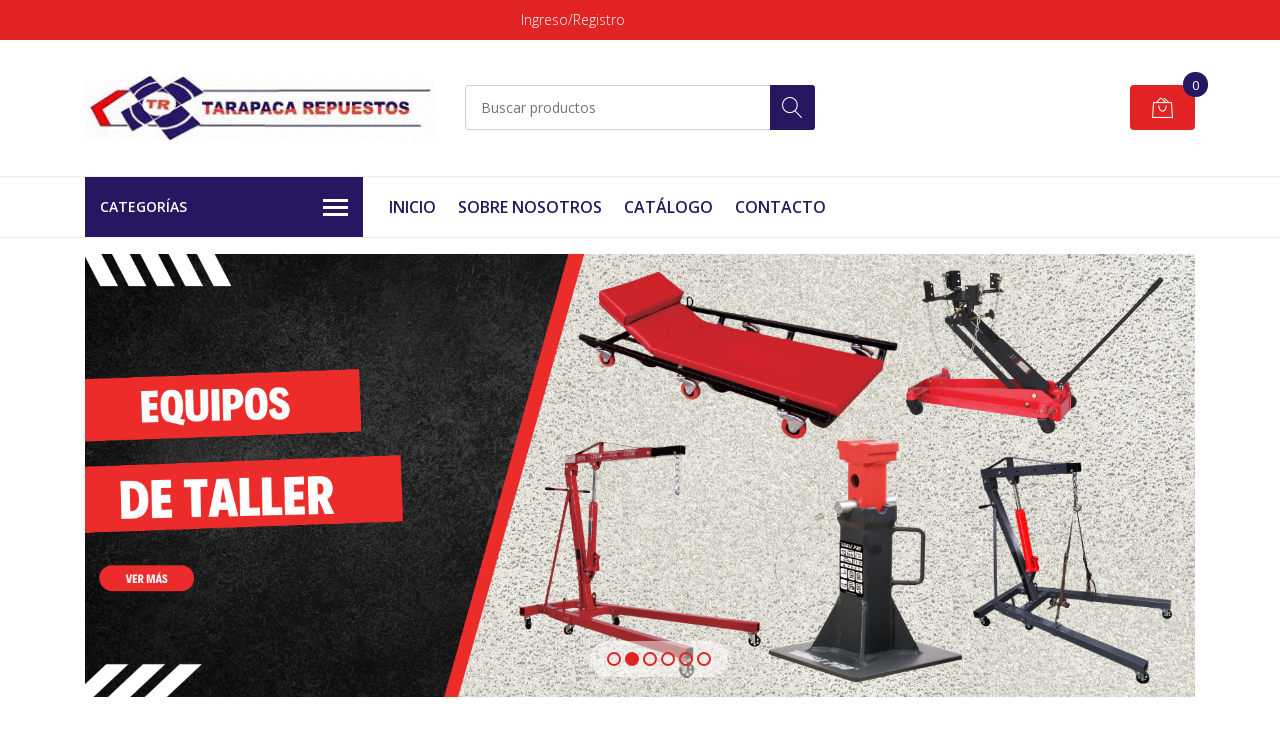

--- FILE ---
content_type: text/html; charset=utf-8
request_url: https://www.tarapacarepuestos.com/
body_size: 15879
content:
<!DOCTYPE html>
<!--[if IE 9]><html class="lt-ie10" lang="en" > <![endif]-->
<html class="no-js" lang="es-CL" xmlns="http://www.w3.org/1999/xhtml"> <!--<![endif]-->

  <head>
    <title>Tarapacá Repuestos</title>
    <meta name="description" content="Equipamiento Minero | Repuestos para camiones y vehículos | Equipos de lubricación | Ferretería Industrial | Seguridad Vial | Y más..&nbsp;" />

    <meta http-equiv="Content-Type" content="text/html; charset=utf-8" />

    <meta name="robots" content="follow, all" />

    <!-- Set the viewport width to device width for mobile -->
    <meta name="viewport" content="width=device-width, initial-scale=1, shrink-to-fit=no">

    <!-- Facebook Meta tags for Product -->
<meta property="fb:app_id" content="283643215104248" />

  <meta property="og:title" content="Tarapacá Repuestos" />
  <meta property="og:type" content="website" />
  <meta property="og:image" content="https://images.jumpseller.com/store/tarapacarepuestos/store/logo/Unknown.jpg?1631539536" />


<meta property="og:description" content="Equipamiento Minero | Repuestos para camiones y vehículos | Equipos de lubricación | Ferretería Industrial | Seguridad Vial | Y más..&nbsp;" />
<meta property="og:url" content="https://www.tarapacarepuestos.com/" />
<meta property="og:site_name" content="Tarapacá Repuestos" />
<meta name="twitter:card" content="summary" />


<meta property="og:locale" content="es_CL" />



    

    <script src="https://cdnjs.cloudflare.com/ajax/libs/jquery/3.3.1/jquery.min.js" integrity="sha384-tsQFqpEReu7ZLhBV2VZlAu7zcOV+rXbYlF2cqB8txI/8aZajjp4Bqd+V6D5IgvKT" crossorigin="anonymous" ></script>

    
    <link rel="canonical" href="https://www.tarapacarepuestos.com/">
    

    <link rel="icon" href="https://assets.jumpseller.com/store/tarapacarepuestos/themes/418253/options/51965087/logo.png?1631203944">

    <link rel="stylesheet" href="//stackpath.bootstrapcdn.com/bootstrap/4.2.1/css/bootstrap.min.css">
    <link rel="stylesheet" href="https://cdnjs.cloudflare.com/ajax/libs/font-awesome/5.7.2/css/all.min.css" integrity="sha384-fnmOCqbTlWIlj8LyTjo7mOUStjsKC4pOpQbqyi7RrhN7udi9RwhKkMHpvLbHG9Sr" crossorigin="anonymous" >
    <link rel="stylesheet" href="https://assets.jumpseller.com/store/tarapacarepuestos/themes/418253/styles.css?1763670219"/>
    <link rel="stylesheet" href="https://assets.jumpseller.com/store/tarapacarepuestos/themes/418253/color_pickers.css?1763670219"/>
    <link rel="stylesheet" href="https://assets.jumpseller.com/store/tarapacarepuestos/themes/418253/linear-icon.css?1763670219"/>
    
    <script src="//cdnjs.cloudflare.com/ajax/libs/OwlCarousel2/2.3.4/owl.carousel.min.js"></script>
    <link rel="stylesheet" href="//cdnjs.cloudflare.com/ajax/libs/OwlCarousel2/2.3.4/assets/owl.carousel.min.css">
    
    <script src="//ajax.googleapis.com/ajax/libs/webfont/1.6.26/webfont.js"></script>
<script type="text/javascript">
  WebFont.load({
    google: {
      families: ["Open Sans:300,400,500,600,700,800", "Open Sans:300,400,500,600,700,800", "Open Sans:300,400,500,600,700,800"]
    }
  });
</script>

<style type="text/css">
  body {
  font-family: 'Open Sans' !important;
  }

  .page-header, h2 {
    font-family: 'Open Sans' !important;
  }

  .navbar-brand, .text-logo {
   font-family: 'Open Sans' !important;
  }

   p, .caption h4, label, table, .panel  {
    font-size: 14px !important;
  }
  h1.block-header,
  h2.block-header,
  h2.summary-title {
    font-size: 18px !important;
  }
  .navbar-brand, .text-logo {
    font-size: 18px !important;
  }
  header #main-menu .navbar-nav a.nav-link {
    font-size: 16px !important;
  }

</style>

    <script type="application/ld+json">
  {
    "@context": "http://schema.org/"
    ,
        "@type": "WebSite",
        "url": "https://www.tarapacarepuestos.com",
        "potentialAction": {
          "@type": "SearchAction",
          "target": "https://www.tarapacarepuestos.com/search/{search_term_string}",
          "query-input": "required name=search_term_string"
        }
    
  }
  </script>


    
  <meta name="csrf-param" content="authenticity_token" />
<meta name="csrf-token" content="FdKjdMEQ6K2Iai7GwQeKMKPbBYhNa8Pe-MzjBLM33g5w4QBMLq8664fBtfAc-xjQ43ICwTZ4wHKD0wlmrY6Ffw" />
<script src="https://files.jumpseller.com/javascripts/dist/jumpseller-2.0.0.js" defer="defer"></script></head>
  <body class="">

    <!--[if lt IE 8]>
<p class="browsehappy">You are using an <strong>outdated</strong> browser. Please <a href="http://browsehappy.com/">upgrade your browser</a> to improve your experience.</p>
<![endif]-->
    
    <header class="header">
  <div class="preheader">
    <div class="container">
      <div class="row align-items-center">
        
        <div class="col-md-6">
          <div class="preheader-menu">
            <!-- Customers links -->
            
            <div class="preheader-menu-item ">
              <a href="/customer/login" class="trsn" title="Ingreso/Registro Tarapacá Repuestos">
                <span class="customer-name">
                  Ingreso/Registro
                </span>
              </a>
            </div>
            

            

            

            

          </div>
        </div>
      </div>
    </div>
  </div>
  <div class="logo-area">
    <div class="container">
      <div class="row align-items-center">
        <div class="col-12 d-lg-none text-center mb-3">
          <a href="https://www.tarapacarepuestos.com" title="Tarapacá Repuestos" class="navbar-brand">
            
            <img src="https://images.jumpseller.com/store/tarapacarepuestos/store/logo/Unknown.jpg?1631539536" class="store-image" alt="Tarapacá Repuestos" />
            
          </a>
        </div>
        <div class="col-2 d-lg-none">
          <button class="btn primary mobile-menu-trigger">
            <div class="nav-icon">
              <span></span>
              <span></span>
              <span></span>
              <span></span>
            </div>
          </button>
        </div>
        <div class="col-lg-4 col-md-4 d-none d-lg-block">
          <a href="https://www.tarapacarepuestos.com" title="Tarapacá Repuestos" class="navbar-brand">
            
            <img src="https://images.jumpseller.com/store/tarapacarepuestos/store/logo/Unknown.jpg?1631539536" class="store-image" alt="Tarapacá Repuestos" />
            
          </a>
        </div>
        <div class="col-lg-4 col-8">
          <form id="search_mini_form" class="form-group" method="get" action="/search">
            <input type="text" value="" name="q" class="form-control form-control-sm" onFocus="javascript:this.value=''" placeholder="Buscar productos" />
            <button type="submit" class="btn primary"><i class="linear-icon icon-0803-magnifier"></i></button>
          </form>
        </div>
        <div class="col-lg-4 col-2 text-right">
         <!-- Catalogo -->
            
            
            <div class="header-cart">
              <span class="cart-size">0</span>
              <a id="cart-link" href="/cart" class="btn secondary">
                <i class="linear-icon icon-0333-bag2"></i>
              </a>
            </div>
            
          
        </div>
      </div>
    </div>
  </div>
  <!-- Navigation -->
  <div class="menu-area">
    <nav id="mobile-menu" aria-labelledby="menu-trigger" class="trsn d-lg-none">
      <ul>
        
        <li class=" mobile">
  
  <a href="/" title="Inicio" >Inicio</a>
  

  
</li>

        
        <li class=" mobile">
  
  <a href="/sobre-nosotros" title="Sobre Nosotros " >Sobre Nosotros </a>
  

  
</li>

        
        <li class=" mobile">
  
  <a href="/catalogo" title="Catálogo" >Catálogo</a>
  

  
</li>

        
        <li class=" mobile">
  
  <a href="/contact" title="Contacto" >Contacto</a>
  

  
</li>

        
      </ul>
    </nav>
    <div class="container">
      <div class="row no-gutters">
        
        <div class="category-menu-wrapper col-lg-3">
          <span class="category-menu-trigger" href="#" role="button">
            Categorías
            <div class="nav-icon">
              <span></span>
              <span></span>
              <span></span>
              <span></span>
            </div>
          </span>
          <div class="container-mobile">
            <nav id="category-menu" aria-labelledby="menu-trigger" class="trsn">
              <ul>
              
              <li class="nav-item has-children d-none d-lg-block">
  <a href="/equipamiento-minero"  title="Equipamiento Minero" class="has-children level-1 trsn nav-link">Equipamiento Minero</a>
  
  <ul class="multi-level">
    
    <li class="nav-item  d-none d-lg-block">
  <a href="/pertigas"  title="Pértigas" class="level-1 trsn nav-link">Pértigas</a>
  
</li>

<li class=" mobile d-lg-none">
  
  <a href="/pertigas" title="Pértigas">Pértigas</a>
  

  
</li>

    
    <li class="nav-item  d-none d-lg-block">
  <a href="/cunas"  title="Cuñas" class="level-1 trsn nav-link">Cuñas</a>
  
</li>

<li class=" mobile d-lg-none">
  
  <a href="/cunas" title="Cuñas">Cuñas</a>
  

  
</li>

    
    <li class="nav-item  d-none d-lg-block">
  <a href="/rollos-reflectantes"  title="Rollos Reflectantes" class="level-1 trsn nav-link">Rollos Reflectantes</a>
  
</li>

<li class=" mobile d-lg-none">
  
  <a href="/rollos-reflectantes" title="Rollos Reflectantes">Rollos Reflectantes</a>
  

  
</li>

    
    <li class="nav-item  d-none d-lg-block">
  <a href="/balizas"  title="Balizas" class="level-1 trsn nav-link">Balizas</a>
  
</li>

<li class=" mobile d-lg-none">
  
  <a href="/balizas" title="Balizas">Balizas</a>
  

  
</li>

    
    <li class="nav-item  d-none d-lg-block">
  <a href="/indicadores-de-tuerca"  title="Indicadores de Tuerca" class="level-1 trsn nav-link">Indicadores de Tuerca</a>
  
</li>

<li class=" mobile d-lg-none">
  
  <a href="/indicadores-de-tuerca" title="Indicadores de Tuerca">Indicadores de Tuerca</a>
  

  
</li>

    
    <li class="nav-item  d-none d-lg-block">
  <a href="/focos-faeneros"  title="Focos Faeneros" class="level-1 trsn nav-link">Focos Faeneros</a>
  
</li>

<li class=" mobile d-lg-none">
  
  <a href="/focos-faeneros" title="Focos Faeneros">Focos Faeneros</a>
  

  
</li>

    
    <li class="nav-item  d-none d-lg-block">
  <a href="/alarmas-de-retroceso"  title="Alarmas de Retroceso" class="level-1 trsn nav-link">Alarmas de Retroceso</a>
  
</li>

<li class=" mobile d-lg-none">
  
  <a href="/alarmas-de-retroceso" title="Alarmas de Retroceso">Alarmas de Retroceso</a>
  

  
</li>

    
    <li class="nav-item  d-none d-lg-block">
  <a href="/corta-corriente"  title="Corta Corriente" class="level-1 trsn nav-link">Corta Corriente</a>
  
</li>

<li class=" mobile d-lg-none">
  
  <a href="/corta-corriente" title="Corta Corriente">Corta Corriente</a>
  

  
</li>

    
    <li class="nav-item  d-none d-lg-block">
  <a href="/extintores"  title="Extintores" class="level-1 trsn nav-link">Extintores</a>
  
</li>

<li class=" mobile d-lg-none">
  
  <a href="/extintores" title="Extintores">Extintores</a>
  

  
</li>

    
    <li class="nav-item  d-none d-lg-block">
  <a href="/juegos-de-triangulos"  title="Juegos de Triángulos" class="level-1 trsn nav-link">Juegos de Triángulos</a>
  
</li>

<li class=" mobile d-lg-none">
  
  <a href="/juegos-de-triangulos" title="Juegos de Triángulos">Juegos de Triángulos</a>
  

  
</li>

    
    <li class="nav-item  d-none d-lg-block">
  <a href="/paradas-de-emergencia"  title="Paradas de Emergencia" class="level-1 trsn nav-link">Paradas de Emergencia</a>
  
</li>

<li class=" mobile d-lg-none">
  
  <a href="/paradas-de-emergencia" title="Paradas de Emergencia">Paradas de Emergencia</a>
  

  
</li>

    
    <li class="nav-item  d-none d-lg-block">
  <a href="/botiquin-minero"  title="Botiquín Minero" class="level-1 trsn nav-link">Botiquín Minero</a>
  
</li>

<li class=" mobile d-lg-none">
  
  <a href="/botiquin-minero" title="Botiquín Minero">Botiquín Minero</a>
  

  
</li>

    
    <li class="nav-item  d-none d-lg-block">
  <a href="/equipamiento-minero/otros"  title="Otros" class="level-1 trsn nav-link">Otros</a>
  
</li>

<li class=" mobile d-lg-none">
  
  <a href="/equipamiento-minero/otros" title="Otros">Otros</a>
  

  
</li>

    
  </ul>
  
</li>

<li class="has-dropdown mobile d-lg-none">
  
  <a title="Equipamiento Minero" class="level-1  first-trigger">Equipamiento Minero <i class="fas fa-angle-right" aria-hidden="true"></i></a>
  

  
  <ul class="level-1 dropdown">
    <li><a title="Volver" class="back-level-1"><i class="fas fa-angle-double-left" aria-hidden="true"></i> Volver</a></li>
    <li><a title="Equipamiento Minero" class="top-category">Equipamiento Minero</a></li>
    
    	<li class="nav-item  d-none d-lg-block">
  <a href="/pertigas"  title="Pértigas" class="level-1 trsn nav-link">Pértigas</a>
  
</li>

<li class=" mobile d-lg-none">
  
  <a href="/pertigas" title="Pértigas">Pértigas</a>
  

  
</li>

    
    	<li class="nav-item  d-none d-lg-block">
  <a href="/cunas"  title="Cuñas" class="level-1 trsn nav-link">Cuñas</a>
  
</li>

<li class=" mobile d-lg-none">
  
  <a href="/cunas" title="Cuñas">Cuñas</a>
  

  
</li>

    
    	<li class="nav-item  d-none d-lg-block">
  <a href="/rollos-reflectantes"  title="Rollos Reflectantes" class="level-1 trsn nav-link">Rollos Reflectantes</a>
  
</li>

<li class=" mobile d-lg-none">
  
  <a href="/rollos-reflectantes" title="Rollos Reflectantes">Rollos Reflectantes</a>
  

  
</li>

    
    	<li class="nav-item  d-none d-lg-block">
  <a href="/balizas"  title="Balizas" class="level-1 trsn nav-link">Balizas</a>
  
</li>

<li class=" mobile d-lg-none">
  
  <a href="/balizas" title="Balizas">Balizas</a>
  

  
</li>

    
    	<li class="nav-item  d-none d-lg-block">
  <a href="/indicadores-de-tuerca"  title="Indicadores de Tuerca" class="level-1 trsn nav-link">Indicadores de Tuerca</a>
  
</li>

<li class=" mobile d-lg-none">
  
  <a href="/indicadores-de-tuerca" title="Indicadores de Tuerca">Indicadores de Tuerca</a>
  

  
</li>

    
    	<li class="nav-item  d-none d-lg-block">
  <a href="/focos-faeneros"  title="Focos Faeneros" class="level-1 trsn nav-link">Focos Faeneros</a>
  
</li>

<li class=" mobile d-lg-none">
  
  <a href="/focos-faeneros" title="Focos Faeneros">Focos Faeneros</a>
  

  
</li>

    
    	<li class="nav-item  d-none d-lg-block">
  <a href="/alarmas-de-retroceso"  title="Alarmas de Retroceso" class="level-1 trsn nav-link">Alarmas de Retroceso</a>
  
</li>

<li class=" mobile d-lg-none">
  
  <a href="/alarmas-de-retroceso" title="Alarmas de Retroceso">Alarmas de Retroceso</a>
  

  
</li>

    
    	<li class="nav-item  d-none d-lg-block">
  <a href="/corta-corriente"  title="Corta Corriente" class="level-1 trsn nav-link">Corta Corriente</a>
  
</li>

<li class=" mobile d-lg-none">
  
  <a href="/corta-corriente" title="Corta Corriente">Corta Corriente</a>
  

  
</li>

    
    	<li class="nav-item  d-none d-lg-block">
  <a href="/extintores"  title="Extintores" class="level-1 trsn nav-link">Extintores</a>
  
</li>

<li class=" mobile d-lg-none">
  
  <a href="/extintores" title="Extintores">Extintores</a>
  

  
</li>

    
    	<li class="nav-item  d-none d-lg-block">
  <a href="/juegos-de-triangulos"  title="Juegos de Triángulos" class="level-1 trsn nav-link">Juegos de Triángulos</a>
  
</li>

<li class=" mobile d-lg-none">
  
  <a href="/juegos-de-triangulos" title="Juegos de Triángulos">Juegos de Triángulos</a>
  

  
</li>

    
    	<li class="nav-item  d-none d-lg-block">
  <a href="/paradas-de-emergencia"  title="Paradas de Emergencia" class="level-1 trsn nav-link">Paradas de Emergencia</a>
  
</li>

<li class=" mobile d-lg-none">
  
  <a href="/paradas-de-emergencia" title="Paradas de Emergencia">Paradas de Emergencia</a>
  

  
</li>

    
    	<li class="nav-item  d-none d-lg-block">
  <a href="/botiquin-minero"  title="Botiquín Minero" class="level-1 trsn nav-link">Botiquín Minero</a>
  
</li>

<li class=" mobile d-lg-none">
  
  <a href="/botiquin-minero" title="Botiquín Minero">Botiquín Minero</a>
  

  
</li>

    
    	<li class="nav-item  d-none d-lg-block">
  <a href="/equipamiento-minero/otros"  title="Otros" class="level-1 trsn nav-link">Otros</a>
  
</li>

<li class=" mobile d-lg-none">
  
  <a href="/equipamiento-minero/otros" title="Otros">Otros</a>
  

  
</li>

    
    <li><a href="/equipamiento-minero" title="Equipamiento Minero" class="goto">Ir a <span>Equipamiento Minero</span></a></li>
  </ul>
  
</li>

              
              <li class="nav-item has-children d-none d-lg-block">
  <a href="/equipamiento-para-camiones-y-vehiculos"  title="Equipamiento para Camiones y Vehículos" class="has-children level-1 trsn nav-link">Equipamiento para Camiones y Vehículos</a>
  
  <ul class="multi-level">
    
    <li class="nav-item  d-none d-lg-block">
  <a href="/equipamiento-para-camiones-y-vehiculos/equip-camion-tolva"  title="Equip. Camión Tolva" class="level-1 trsn nav-link">Equip. Camión Tolva</a>
  
</li>

<li class=" mobile d-lg-none">
  
  <a href="/equipamiento-para-camiones-y-vehiculos/equip-camion-tolva" title="Equip. Camión Tolva">Equip. Camión Tolva</a>
  

  
</li>

    
    <li class="nav-item  d-none d-lg-block">
  <a href="/equipamiento-para-camiones-y-vehiculos/equip-camion-aljibe"  title="Equipamiento Camión Aljibe" class="level-1 trsn nav-link">Equipamiento Camión Aljibe</a>
  
</li>

<li class=" mobile d-lg-none">
  
  <a href="/equipamiento-para-camiones-y-vehiculos/equip-camion-aljibe" title="Equipamiento Camión Aljibe">Equipamiento Camión Aljibe</a>
  

  
</li>

    
    <li class="nav-item  d-none d-lg-block">
  <a href="/cami%C3%B3n-combustible/diesel"  title="Camión Combustible / Diesel" class="level-1 trsn nav-link">Camión Combustible / Diesel</a>
  
</li>

<li class=" mobile d-lg-none">
  
  <a href="/cami%C3%B3n-combustible/diesel" title="Camión Combustible / Diesel">Camión Combustible / Diesel</a>
  

  
</li>

    
    <li class="nav-item  d-none d-lg-block">
  <a href="/equipamiento-para-camiones-y-vehiculos/baterias"  title="Baterías" class="level-1 trsn nav-link">Baterías</a>
  
</li>

<li class=" mobile d-lg-none">
  
  <a href="/equipamiento-para-camiones-y-vehiculos/baterias" title="Baterías">Baterías</a>
  

  
</li>

    
    <li class="nav-item  d-none d-lg-block">
  <a href="/equipamiento-para-camiones-y-vehiculos/asientos"  title="Asientos" class="level-1 trsn nav-link">Asientos</a>
  
</li>

<li class=" mobile d-lg-none">
  
  <a href="/equipamiento-para-camiones-y-vehiculos/asientos" title="Asientos">Asientos</a>
  

  
</li>

    
    <li class="nav-item  d-none d-lg-block">
  <a href="/equipamiento-para-camiones-y-vehiculos/accesorios-electricos"  title="Accesorios Eléctricos" class="level-1 trsn nav-link">Accesorios Eléctricos</a>
  
</li>

<li class=" mobile d-lg-none">
  
  <a href="/equipamiento-para-camiones-y-vehiculos/accesorios-electricos" title="Accesorios Eléctricos">Accesorios Eléctricos</a>
  

  
</li>

    
    <li class="nav-item has-children d-none d-lg-block">
  <a href="/equipamiento-para-camiones-y-vehiculos/niples-de-aire-y-tubos"  title="Niples de Aire y Tubos" class="has-children level-1 trsn nav-link">Niples de Aire y Tubos</a>
  
  <ul class="multi-level">
    
    <li class="nav-item  d-none d-lg-block">
  <a href="/equipamiento-para-camiones-y-vehiculos/niples-de-aire-y-tubos/niples-plasticos"  title="Niples Plásticos" class="level-1 trsn nav-link">Niples Plásticos</a>
  
</li>

<li class=" mobile d-lg-none">
  
  <a href="/equipamiento-para-camiones-y-vehiculos/niples-de-aire-y-tubos/niples-plasticos" title="Niples Plásticos">Niples Plásticos</a>
  

  
</li>

    
    <li class="nav-item  d-none d-lg-block">
  <a href="/equipamiento-para-camiones-y-vehiculos/niples-de-aire-y-tubos/niples-de-bronce"  title="Niples de Bronce" class="level-1 trsn nav-link">Niples de Bronce</a>
  
</li>

<li class=" mobile d-lg-none">
  
  <a href="/equipamiento-para-camiones-y-vehiculos/niples-de-aire-y-tubos/niples-de-bronce" title="Niples de Bronce">Niples de Bronce</a>
  

  
</li>

    
    <li class="nav-item  d-none d-lg-block">
  <a href="/equipamiento-para-camiones-y-vehiculos/niples-de-aire-y-tubos/tubos"  title="Tubos" class="level-1 trsn nav-link">Tubos</a>
  
</li>

<li class=" mobile d-lg-none">
  
  <a href="/equipamiento-para-camiones-y-vehiculos/niples-de-aire-y-tubos/tubos" title="Tubos">Tubos</a>
  

  
</li>

    
  </ul>
  
</li>

<li class="has-dropdown mobile d-lg-none">
  
  <a title="Niples de Aire y Tubos" class="level-2  last-trigger">Niples de Aire y Tubos <i class="fas fa-angle-right" aria-hidden="true"></i></a>
  

  
  <ul class="level-2 dropdown">
    <li><a title="Volver" class="back-level-2"><i class="fas fa-angle-double-left" aria-hidden="true"></i> Volver</a></li>
    <li><a title="Niples de Aire y Tubos" class="top-category">Niples de Aire y Tubos</a></li>
    
    	<li class="nav-item  d-none d-lg-block">
  <a href="/equipamiento-para-camiones-y-vehiculos/niples-de-aire-y-tubos/niples-plasticos"  title="Niples Plásticos" class="level-1 trsn nav-link">Niples Plásticos</a>
  
</li>

<li class=" mobile d-lg-none">
  
  <a href="/equipamiento-para-camiones-y-vehiculos/niples-de-aire-y-tubos/niples-plasticos" title="Niples Plásticos">Niples Plásticos</a>
  

  
</li>

    
    	<li class="nav-item  d-none d-lg-block">
  <a href="/equipamiento-para-camiones-y-vehiculos/niples-de-aire-y-tubos/niples-de-bronce"  title="Niples de Bronce" class="level-1 trsn nav-link">Niples de Bronce</a>
  
</li>

<li class=" mobile d-lg-none">
  
  <a href="/equipamiento-para-camiones-y-vehiculos/niples-de-aire-y-tubos/niples-de-bronce" title="Niples de Bronce">Niples de Bronce</a>
  

  
</li>

    
    	<li class="nav-item  d-none d-lg-block">
  <a href="/equipamiento-para-camiones-y-vehiculos/niples-de-aire-y-tubos/tubos"  title="Tubos" class="level-1 trsn nav-link">Tubos</a>
  
</li>

<li class=" mobile d-lg-none">
  
  <a href="/equipamiento-para-camiones-y-vehiculos/niples-de-aire-y-tubos/tubos" title="Tubos">Tubos</a>
  

  
</li>

    
    <li><a href="/equipamiento-para-camiones-y-vehiculos/niples-de-aire-y-tubos" title="Niples de Aire y Tubos" class="goto">Ir a <span>Niples de Aire y Tubos</span></a></li>
  </ul>
  
</li>

    
    <li class="nav-item  d-none d-lg-block">
  <a href="/equipamiento-para-camiones-y-vehiculos/focos-para-vehiculos"  title="Focos para Vehículos" class="level-1 trsn nav-link">Focos para Vehículos</a>
  
</li>

<li class=" mobile d-lg-none">
  
  <a href="/equipamiento-para-camiones-y-vehiculos/focos-para-vehiculos" title="Focos para Vehículos">Focos para Vehículos</a>
  

  
</li>

    
    <li class="nav-item  d-none d-lg-block">
  <a href="/equipamiento-para-camiones-y-vehiculos/accesorios-tracto-camion"  title="Accesorios Tracto Camión" class="level-1 trsn nav-link">Accesorios Tracto Camión</a>
  
</li>

<li class=" mobile d-lg-none">
  
  <a href="/equipamiento-para-camiones-y-vehiculos/accesorios-tracto-camion" title="Accesorios Tracto Camión">Accesorios Tracto Camión</a>
  

  
</li>

    
    <li class="nav-item  d-none d-lg-block">
  <a href="/equipamiento-para-camiones-y-vehiculos/accesorios-para-neumaticos"  title="Accesorios para Neumáticos" class="level-1 trsn nav-link">Accesorios para Neumáticos</a>
  
</li>

<li class=" mobile d-lg-none">
  
  <a href="/equipamiento-para-camiones-y-vehiculos/accesorios-para-neumaticos" title="Accesorios para Neumáticos">Accesorios para Neumáticos</a>
  

  
</li>

    
    <li class="nav-item  d-none d-lg-block">
  <a href="/equipamiento-para-camiones-y-vehiculos/aire-acondicionado"  title="Aire Acondicionado" class="level-1 trsn nav-link">Aire Acondicionado</a>
  
</li>

<li class=" mobile d-lg-none">
  
  <a href="/equipamiento-para-camiones-y-vehiculos/aire-acondicionado" title="Aire Acondicionado">Aire Acondicionado</a>
  

  
</li>

    
    <li class="nav-item  d-none d-lg-block">
  <a href="/equipamiento-para-camiones-y-vehiculos/otros"  title="Otros" class="level-1 trsn nav-link">Otros</a>
  
</li>

<li class=" mobile d-lg-none">
  
  <a href="/equipamiento-para-camiones-y-vehiculos/otros" title="Otros">Otros</a>
  

  
</li>

    
  </ul>
  
</li>

<li class="has-dropdown mobile d-lg-none">
  
  <a title="Equipamiento para Camiones y Vehículos" class="level-1  first-trigger">Equipamiento para Camiones y Vehículos <i class="fas fa-angle-right" aria-hidden="true"></i></a>
  

  
  <ul class="level-1 dropdown">
    <li><a title="Volver" class="back-level-1"><i class="fas fa-angle-double-left" aria-hidden="true"></i> Volver</a></li>
    <li><a title="Equipamiento para Camiones y Vehículos" class="top-category">Equipamiento para Camiones y Vehículos</a></li>
    
    	<li class="nav-item  d-none d-lg-block">
  <a href="/equipamiento-para-camiones-y-vehiculos/equip-camion-tolva"  title="Equip. Camión Tolva" class="level-1 trsn nav-link">Equip. Camión Tolva</a>
  
</li>

<li class=" mobile d-lg-none">
  
  <a href="/equipamiento-para-camiones-y-vehiculos/equip-camion-tolva" title="Equip. Camión Tolva">Equip. Camión Tolva</a>
  

  
</li>

    
    	<li class="nav-item  d-none d-lg-block">
  <a href="/equipamiento-para-camiones-y-vehiculos/equip-camion-aljibe"  title="Equipamiento Camión Aljibe" class="level-1 trsn nav-link">Equipamiento Camión Aljibe</a>
  
</li>

<li class=" mobile d-lg-none">
  
  <a href="/equipamiento-para-camiones-y-vehiculos/equip-camion-aljibe" title="Equipamiento Camión Aljibe">Equipamiento Camión Aljibe</a>
  

  
</li>

    
    	<li class="nav-item  d-none d-lg-block">
  <a href="/cami%C3%B3n-combustible/diesel"  title="Camión Combustible / Diesel" class="level-1 trsn nav-link">Camión Combustible / Diesel</a>
  
</li>

<li class=" mobile d-lg-none">
  
  <a href="/cami%C3%B3n-combustible/diesel" title="Camión Combustible / Diesel">Camión Combustible / Diesel</a>
  

  
</li>

    
    	<li class="nav-item  d-none d-lg-block">
  <a href="/equipamiento-para-camiones-y-vehiculos/baterias"  title="Baterías" class="level-1 trsn nav-link">Baterías</a>
  
</li>

<li class=" mobile d-lg-none">
  
  <a href="/equipamiento-para-camiones-y-vehiculos/baterias" title="Baterías">Baterías</a>
  

  
</li>

    
    	<li class="nav-item  d-none d-lg-block">
  <a href="/equipamiento-para-camiones-y-vehiculos/asientos"  title="Asientos" class="level-1 trsn nav-link">Asientos</a>
  
</li>

<li class=" mobile d-lg-none">
  
  <a href="/equipamiento-para-camiones-y-vehiculos/asientos" title="Asientos">Asientos</a>
  

  
</li>

    
    	<li class="nav-item  d-none d-lg-block">
  <a href="/equipamiento-para-camiones-y-vehiculos/accesorios-electricos"  title="Accesorios Eléctricos" class="level-1 trsn nav-link">Accesorios Eléctricos</a>
  
</li>

<li class=" mobile d-lg-none">
  
  <a href="/equipamiento-para-camiones-y-vehiculos/accesorios-electricos" title="Accesorios Eléctricos">Accesorios Eléctricos</a>
  

  
</li>

    
    	<li class="nav-item has-children d-none d-lg-block">
  <a href="/equipamiento-para-camiones-y-vehiculos/niples-de-aire-y-tubos"  title="Niples de Aire y Tubos" class="has-children level-1 trsn nav-link">Niples de Aire y Tubos</a>
  
  <ul class="multi-level">
    
    <li class="nav-item  d-none d-lg-block">
  <a href="/equipamiento-para-camiones-y-vehiculos/niples-de-aire-y-tubos/niples-plasticos"  title="Niples Plásticos" class="level-1 trsn nav-link">Niples Plásticos</a>
  
</li>

<li class=" mobile d-lg-none">
  
  <a href="/equipamiento-para-camiones-y-vehiculos/niples-de-aire-y-tubos/niples-plasticos" title="Niples Plásticos">Niples Plásticos</a>
  

  
</li>

    
    <li class="nav-item  d-none d-lg-block">
  <a href="/equipamiento-para-camiones-y-vehiculos/niples-de-aire-y-tubos/niples-de-bronce"  title="Niples de Bronce" class="level-1 trsn nav-link">Niples de Bronce</a>
  
</li>

<li class=" mobile d-lg-none">
  
  <a href="/equipamiento-para-camiones-y-vehiculos/niples-de-aire-y-tubos/niples-de-bronce" title="Niples de Bronce">Niples de Bronce</a>
  

  
</li>

    
    <li class="nav-item  d-none d-lg-block">
  <a href="/equipamiento-para-camiones-y-vehiculos/niples-de-aire-y-tubos/tubos"  title="Tubos" class="level-1 trsn nav-link">Tubos</a>
  
</li>

<li class=" mobile d-lg-none">
  
  <a href="/equipamiento-para-camiones-y-vehiculos/niples-de-aire-y-tubos/tubos" title="Tubos">Tubos</a>
  

  
</li>

    
  </ul>
  
</li>

<li class="has-dropdown mobile d-lg-none">
  
  <a title="Niples de Aire y Tubos" class="level-2  last-trigger">Niples de Aire y Tubos <i class="fas fa-angle-right" aria-hidden="true"></i></a>
  

  
  <ul class="level-2 dropdown">
    <li><a title="Volver" class="back-level-2"><i class="fas fa-angle-double-left" aria-hidden="true"></i> Volver</a></li>
    <li><a title="Niples de Aire y Tubos" class="top-category">Niples de Aire y Tubos</a></li>
    
    	<li class="nav-item  d-none d-lg-block">
  <a href="/equipamiento-para-camiones-y-vehiculos/niples-de-aire-y-tubos/niples-plasticos"  title="Niples Plásticos" class="level-1 trsn nav-link">Niples Plásticos</a>
  
</li>

<li class=" mobile d-lg-none">
  
  <a href="/equipamiento-para-camiones-y-vehiculos/niples-de-aire-y-tubos/niples-plasticos" title="Niples Plásticos">Niples Plásticos</a>
  

  
</li>

    
    	<li class="nav-item  d-none d-lg-block">
  <a href="/equipamiento-para-camiones-y-vehiculos/niples-de-aire-y-tubos/niples-de-bronce"  title="Niples de Bronce" class="level-1 trsn nav-link">Niples de Bronce</a>
  
</li>

<li class=" mobile d-lg-none">
  
  <a href="/equipamiento-para-camiones-y-vehiculos/niples-de-aire-y-tubos/niples-de-bronce" title="Niples de Bronce">Niples de Bronce</a>
  

  
</li>

    
    	<li class="nav-item  d-none d-lg-block">
  <a href="/equipamiento-para-camiones-y-vehiculos/niples-de-aire-y-tubos/tubos"  title="Tubos" class="level-1 trsn nav-link">Tubos</a>
  
</li>

<li class=" mobile d-lg-none">
  
  <a href="/equipamiento-para-camiones-y-vehiculos/niples-de-aire-y-tubos/tubos" title="Tubos">Tubos</a>
  

  
</li>

    
    <li><a href="/equipamiento-para-camiones-y-vehiculos/niples-de-aire-y-tubos" title="Niples de Aire y Tubos" class="goto">Ir a <span>Niples de Aire y Tubos</span></a></li>
  </ul>
  
</li>

    
    	<li class="nav-item  d-none d-lg-block">
  <a href="/equipamiento-para-camiones-y-vehiculos/focos-para-vehiculos"  title="Focos para Vehículos" class="level-1 trsn nav-link">Focos para Vehículos</a>
  
</li>

<li class=" mobile d-lg-none">
  
  <a href="/equipamiento-para-camiones-y-vehiculos/focos-para-vehiculos" title="Focos para Vehículos">Focos para Vehículos</a>
  

  
</li>

    
    	<li class="nav-item  d-none d-lg-block">
  <a href="/equipamiento-para-camiones-y-vehiculos/accesorios-tracto-camion"  title="Accesorios Tracto Camión" class="level-1 trsn nav-link">Accesorios Tracto Camión</a>
  
</li>

<li class=" mobile d-lg-none">
  
  <a href="/equipamiento-para-camiones-y-vehiculos/accesorios-tracto-camion" title="Accesorios Tracto Camión">Accesorios Tracto Camión</a>
  

  
</li>

    
    	<li class="nav-item  d-none d-lg-block">
  <a href="/equipamiento-para-camiones-y-vehiculos/accesorios-para-neumaticos"  title="Accesorios para Neumáticos" class="level-1 trsn nav-link">Accesorios para Neumáticos</a>
  
</li>

<li class=" mobile d-lg-none">
  
  <a href="/equipamiento-para-camiones-y-vehiculos/accesorios-para-neumaticos" title="Accesorios para Neumáticos">Accesorios para Neumáticos</a>
  

  
</li>

    
    	<li class="nav-item  d-none d-lg-block">
  <a href="/equipamiento-para-camiones-y-vehiculos/aire-acondicionado"  title="Aire Acondicionado" class="level-1 trsn nav-link">Aire Acondicionado</a>
  
</li>

<li class=" mobile d-lg-none">
  
  <a href="/equipamiento-para-camiones-y-vehiculos/aire-acondicionado" title="Aire Acondicionado">Aire Acondicionado</a>
  

  
</li>

    
    	<li class="nav-item  d-none d-lg-block">
  <a href="/equipamiento-para-camiones-y-vehiculos/otros"  title="Otros" class="level-1 trsn nav-link">Otros</a>
  
</li>

<li class=" mobile d-lg-none">
  
  <a href="/equipamiento-para-camiones-y-vehiculos/otros" title="Otros">Otros</a>
  

  
</li>

    
    <li><a href="/equipamiento-para-camiones-y-vehiculos" title="Equipamiento para Camiones y Vehículos" class="goto">Ir a <span>Equipamiento para Camiones y Vehículos</span></a></li>
  </ul>
  
</li>

              
              <li class="nav-item has-children d-none d-lg-block">
  <a href="/ferreteria-industrial"  title="Ferretería Industrial" class="has-children level-1 trsn nav-link">Ferretería Industrial</a>
  
  <ul class="multi-level">
    
    <li class="nav-item has-children d-none d-lg-block">
  <a href="/herramientas-de-mano"  title="Herramientas de Mano" class="has-children level-1 trsn nav-link">Herramientas de Mano</a>
  
  <ul class="multi-level">
    
    <li class="nav-item  d-none d-lg-block">
  <a href="/herramientas-neumaticas"  title="Herramientas Neumáticas" class="level-1 trsn nav-link">Herramientas Neumáticas</a>
  
</li>

<li class=" mobile d-lg-none">
  
  <a href="/herramientas-neumaticas" title="Herramientas Neumáticas">Herramientas Neumáticas</a>
  

  
</li>

    
    <li class="nav-item  d-none d-lg-block">
  <a href="/herramientas-de-impacto"  title="Herramientas de Impacto" class="level-1 trsn nav-link">Herramientas de Impacto</a>
  
</li>

<li class=" mobile d-lg-none">
  
  <a href="/herramientas-de-impacto" title="Herramientas de Impacto">Herramientas de Impacto</a>
  

  
</li>

    
    <li class="nav-item  d-none d-lg-block">
  <a href="/cajas-de-dados"  title="Cajas de Dados" class="level-1 trsn nav-link">Cajas de Dados</a>
  
</li>

<li class=" mobile d-lg-none">
  
  <a href="/cajas-de-dados" title="Cajas de Dados">Cajas de Dados</a>
  

  
</li>

    
    <li class="nav-item  d-none d-lg-block">
  <a href="/maletas-de-herramientas"  title="Maletas de Herramientas" class="level-1 trsn nav-link">Maletas de Herramientas</a>
  
</li>

<li class=" mobile d-lg-none">
  
  <a href="/maletas-de-herramientas" title="Maletas de Herramientas">Maletas de Herramientas</a>
  

  
</li>

    
    <li class="nav-item  d-none d-lg-block">
  <a href="/carros-de-herramientas"  title="Carros de Herramientas" class="level-1 trsn nav-link">Carros de Herramientas</a>
  
</li>

<li class=" mobile d-lg-none">
  
  <a href="/carros-de-herramientas" title="Carros de Herramientas">Carros de Herramientas</a>
  

  
</li>

    
    <li class="nav-item  d-none d-lg-block">
  <a href="/mesones-de-trabajo"  title="Mesones de Trabajo" class="level-1 trsn nav-link">Mesones de Trabajo</a>
  
</li>

<li class=" mobile d-lg-none">
  
  <a href="/mesones-de-trabajo" title="Mesones de Trabajo">Mesones de Trabajo</a>
  

  
</li>

    
    <li class="nav-item  d-none d-lg-block">
  <a href="/juegos-de-llaves"  title="Juegos de Llaves" class="level-1 trsn nav-link">Juegos de Llaves</a>
  
</li>

<li class=" mobile d-lg-none">
  
  <a href="/juegos-de-llaves" title="Juegos de Llaves">Juegos de Llaves</a>
  

  
</li>

    
    <li class="nav-item  d-none d-lg-block">
  <a href="/herramientas-de-mano/destornilladores"  title="Destornilladores" class="level-1 trsn nav-link">Destornilladores</a>
  
</li>

<li class=" mobile d-lg-none">
  
  <a href="/herramientas-de-mano/destornilladores" title="Destornilladores">Destornilladores</a>
  

  
</li>

    
    <li class="nav-item  d-none d-lg-block">
  <a href="/ferreteria-industrial/herramientas-dielectricas"  title="Herramientas Dieléctricas" class="level-1 trsn nav-link">Herramientas Dieléctricas</a>
  
</li>

<li class=" mobile d-lg-none">
  
  <a href="/ferreteria-industrial/herramientas-dielectricas" title="Herramientas Dieléctricas">Herramientas Dieléctricas</a>
  

  
</li>

    
    <li class="nav-item  d-none d-lg-block">
  <a href="/herramientas-antichispa"  title="Herramientas Antichispa" class="level-1 trsn nav-link">Herramientas Antichispa</a>
  
</li>

<li class=" mobile d-lg-none">
  
  <a href="/herramientas-antichispa" title="Herramientas Antichispa">Herramientas Antichispa</a>
  

  
</li>

    
    <li class="nav-item  d-none d-lg-block">
  <a href="/herramientas-electricas-e-inalambricas"  title="Herramientas Eléctricas e Inalámbricas" class="level-1 trsn nav-link">Herramientas Eléctricas e Inalámbricas</a>
  
</li>

<li class=" mobile d-lg-none">
  
  <a href="/herramientas-electricas-e-inalambricas" title="Herramientas Eléctricas e Inalámbricas">Herramientas Eléctricas e Inalámbricas</a>
  

  
</li>

    
    <li class="nav-item  d-none d-lg-block">
  <a href="/herramientas-de-corte"  title="Herramientas de Corte" class="level-1 trsn nav-link">Herramientas de Corte</a>
  
</li>

<li class=" mobile d-lg-none">
  
  <a href="/herramientas-de-corte" title="Herramientas de Corte">Herramientas de Corte</a>
  

  
</li>

    
    <li class="nav-item  d-none d-lg-block">
  <a href="/martillos"  title="Martillos" class="level-1 trsn nav-link">Martillos</a>
  
</li>

<li class=" mobile d-lg-none">
  
  <a href="/martillos" title="Martillos">Martillos</a>
  

  
</li>

    
    <li class="nav-item  d-none d-lg-block">
  <a href="/alicates"  title="Alicates" class="level-1 trsn nav-link">Alicates</a>
  
</li>

<li class=" mobile d-lg-none">
  
  <a href="/alicates" title="Alicates">Alicates</a>
  

  
</li>

    
    <li class="nav-item  d-none d-lg-block">
  <a href="/llaves-de-torque"  title="Llaves de Torque" class="level-1 trsn nav-link">Llaves de Torque</a>
  
</li>

<li class=" mobile d-lg-none">
  
  <a href="/llaves-de-torque" title="Llaves de Torque">Llaves de Torque</a>
  

  
</li>

    
    <li class="nav-item  d-none d-lg-block">
  <a href="/chicharras-y-barrotes"  title="Chicharras y Barrotes" class="level-1 trsn nav-link">Chicharras y Barrotes</a>
  
</li>

<li class=" mobile d-lg-none">
  
  <a href="/chicharras-y-barrotes" title="Chicharras y Barrotes">Chicharras y Barrotes</a>
  

  
</li>

    
    <li class="nav-item  d-none d-lg-block">
  <a href="/instrumentos-de-medicion-y-precision"  title="Instrumentos de Medición y Precisión" class="level-1 trsn nav-link">Instrumentos de Medición y Precisión</a>
  
</li>

<li class=" mobile d-lg-none">
  
  <a href="/instrumentos-de-medicion-y-precision" title="Instrumentos de Medición y Precisión">Instrumentos de Medición y Precisión</a>
  

  
</li>

    
    <li class="nav-item  d-none d-lg-block">
  <a href="/soldaduras"  title="Soldaduras" class="level-1 trsn nav-link">Soldaduras</a>
  
</li>

<li class=" mobile d-lg-none">
  
  <a href="/soldaduras" title="Soldaduras">Soldaduras</a>
  

  
</li>

    
    <li class="nav-item  d-none d-lg-block">
  <a href="/extractores"  title="Extractores" class="level-1 trsn nav-link">Extractores</a>
  
</li>

<li class=" mobile d-lg-none">
  
  <a href="/extractores" title="Extractores">Extractores</a>
  

  
</li>

    
    <li class="nav-item  d-none d-lg-block">
  <a href="/cinceles"  title="Cinceles, Limas y Palancas" class="level-1 trsn nav-link">Cinceles, Limas y Palancas</a>
  
</li>

<li class=" mobile d-lg-none">
  
  <a href="/cinceles" title="Cinceles, Limas y Palancas">Cinceles, Limas y Palancas</a>
  

  
</li>

    
    <li class="nav-item  d-none d-lg-block">
  <a href="/herramientas-varias"  title="Herramientas Varias" class="level-1 trsn nav-link">Herramientas Varias</a>
  
</li>

<li class=" mobile d-lg-none">
  
  <a href="/herramientas-varias" title="Herramientas Varias">Herramientas Varias</a>
  

  
</li>

    
    <li class="nav-item  d-none d-lg-block">
  <a href="/ferreteria-y-construccion"  title="Ferretería y Construcción" class="level-1 trsn nav-link">Ferretería y Construcción</a>
  
</li>

<li class=" mobile d-lg-none">
  
  <a href="/ferreteria-y-construccion" title="Ferretería y Construcción">Ferretería y Construcción</a>
  

  
</li>

    
  </ul>
  
</li>

<li class="has-dropdown mobile d-lg-none">
  
  <a title="Herramientas de Mano" class="level-2  last-trigger">Herramientas de Mano <i class="fas fa-angle-right" aria-hidden="true"></i></a>
  

  
  <ul class="level-2 dropdown">
    <li><a title="Volver" class="back-level-2"><i class="fas fa-angle-double-left" aria-hidden="true"></i> Volver</a></li>
    <li><a title="Herramientas de Mano" class="top-category">Herramientas de Mano</a></li>
    
    	<li class="nav-item  d-none d-lg-block">
  <a href="/herramientas-neumaticas"  title="Herramientas Neumáticas" class="level-1 trsn nav-link">Herramientas Neumáticas</a>
  
</li>

<li class=" mobile d-lg-none">
  
  <a href="/herramientas-neumaticas" title="Herramientas Neumáticas">Herramientas Neumáticas</a>
  

  
</li>

    
    	<li class="nav-item  d-none d-lg-block">
  <a href="/herramientas-de-impacto"  title="Herramientas de Impacto" class="level-1 trsn nav-link">Herramientas de Impacto</a>
  
</li>

<li class=" mobile d-lg-none">
  
  <a href="/herramientas-de-impacto" title="Herramientas de Impacto">Herramientas de Impacto</a>
  

  
</li>

    
    	<li class="nav-item  d-none d-lg-block">
  <a href="/cajas-de-dados"  title="Cajas de Dados" class="level-1 trsn nav-link">Cajas de Dados</a>
  
</li>

<li class=" mobile d-lg-none">
  
  <a href="/cajas-de-dados" title="Cajas de Dados">Cajas de Dados</a>
  

  
</li>

    
    	<li class="nav-item  d-none d-lg-block">
  <a href="/maletas-de-herramientas"  title="Maletas de Herramientas" class="level-1 trsn nav-link">Maletas de Herramientas</a>
  
</li>

<li class=" mobile d-lg-none">
  
  <a href="/maletas-de-herramientas" title="Maletas de Herramientas">Maletas de Herramientas</a>
  

  
</li>

    
    	<li class="nav-item  d-none d-lg-block">
  <a href="/carros-de-herramientas"  title="Carros de Herramientas" class="level-1 trsn nav-link">Carros de Herramientas</a>
  
</li>

<li class=" mobile d-lg-none">
  
  <a href="/carros-de-herramientas" title="Carros de Herramientas">Carros de Herramientas</a>
  

  
</li>

    
    	<li class="nav-item  d-none d-lg-block">
  <a href="/mesones-de-trabajo"  title="Mesones de Trabajo" class="level-1 trsn nav-link">Mesones de Trabajo</a>
  
</li>

<li class=" mobile d-lg-none">
  
  <a href="/mesones-de-trabajo" title="Mesones de Trabajo">Mesones de Trabajo</a>
  

  
</li>

    
    	<li class="nav-item  d-none d-lg-block">
  <a href="/juegos-de-llaves"  title="Juegos de Llaves" class="level-1 trsn nav-link">Juegos de Llaves</a>
  
</li>

<li class=" mobile d-lg-none">
  
  <a href="/juegos-de-llaves" title="Juegos de Llaves">Juegos de Llaves</a>
  

  
</li>

    
    	<li class="nav-item  d-none d-lg-block">
  <a href="/herramientas-de-mano/destornilladores"  title="Destornilladores" class="level-1 trsn nav-link">Destornilladores</a>
  
</li>

<li class=" mobile d-lg-none">
  
  <a href="/herramientas-de-mano/destornilladores" title="Destornilladores">Destornilladores</a>
  

  
</li>

    
    	<li class="nav-item  d-none d-lg-block">
  <a href="/ferreteria-industrial/herramientas-dielectricas"  title="Herramientas Dieléctricas" class="level-1 trsn nav-link">Herramientas Dieléctricas</a>
  
</li>

<li class=" mobile d-lg-none">
  
  <a href="/ferreteria-industrial/herramientas-dielectricas" title="Herramientas Dieléctricas">Herramientas Dieléctricas</a>
  

  
</li>

    
    	<li class="nav-item  d-none d-lg-block">
  <a href="/herramientas-antichispa"  title="Herramientas Antichispa" class="level-1 trsn nav-link">Herramientas Antichispa</a>
  
</li>

<li class=" mobile d-lg-none">
  
  <a href="/herramientas-antichispa" title="Herramientas Antichispa">Herramientas Antichispa</a>
  

  
</li>

    
    	<li class="nav-item  d-none d-lg-block">
  <a href="/herramientas-electricas-e-inalambricas"  title="Herramientas Eléctricas e Inalámbricas" class="level-1 trsn nav-link">Herramientas Eléctricas e Inalámbricas</a>
  
</li>

<li class=" mobile d-lg-none">
  
  <a href="/herramientas-electricas-e-inalambricas" title="Herramientas Eléctricas e Inalámbricas">Herramientas Eléctricas e Inalámbricas</a>
  

  
</li>

    
    	<li class="nav-item  d-none d-lg-block">
  <a href="/herramientas-de-corte"  title="Herramientas de Corte" class="level-1 trsn nav-link">Herramientas de Corte</a>
  
</li>

<li class=" mobile d-lg-none">
  
  <a href="/herramientas-de-corte" title="Herramientas de Corte">Herramientas de Corte</a>
  

  
</li>

    
    	<li class="nav-item  d-none d-lg-block">
  <a href="/martillos"  title="Martillos" class="level-1 trsn nav-link">Martillos</a>
  
</li>

<li class=" mobile d-lg-none">
  
  <a href="/martillos" title="Martillos">Martillos</a>
  

  
</li>

    
    	<li class="nav-item  d-none d-lg-block">
  <a href="/alicates"  title="Alicates" class="level-1 trsn nav-link">Alicates</a>
  
</li>

<li class=" mobile d-lg-none">
  
  <a href="/alicates" title="Alicates">Alicates</a>
  

  
</li>

    
    	<li class="nav-item  d-none d-lg-block">
  <a href="/llaves-de-torque"  title="Llaves de Torque" class="level-1 trsn nav-link">Llaves de Torque</a>
  
</li>

<li class=" mobile d-lg-none">
  
  <a href="/llaves-de-torque" title="Llaves de Torque">Llaves de Torque</a>
  

  
</li>

    
    	<li class="nav-item  d-none d-lg-block">
  <a href="/chicharras-y-barrotes"  title="Chicharras y Barrotes" class="level-1 trsn nav-link">Chicharras y Barrotes</a>
  
</li>

<li class=" mobile d-lg-none">
  
  <a href="/chicharras-y-barrotes" title="Chicharras y Barrotes">Chicharras y Barrotes</a>
  

  
</li>

    
    	<li class="nav-item  d-none d-lg-block">
  <a href="/instrumentos-de-medicion-y-precision"  title="Instrumentos de Medición y Precisión" class="level-1 trsn nav-link">Instrumentos de Medición y Precisión</a>
  
</li>

<li class=" mobile d-lg-none">
  
  <a href="/instrumentos-de-medicion-y-precision" title="Instrumentos de Medición y Precisión">Instrumentos de Medición y Precisión</a>
  

  
</li>

    
    	<li class="nav-item  d-none d-lg-block">
  <a href="/soldaduras"  title="Soldaduras" class="level-1 trsn nav-link">Soldaduras</a>
  
</li>

<li class=" mobile d-lg-none">
  
  <a href="/soldaduras" title="Soldaduras">Soldaduras</a>
  

  
</li>

    
    	<li class="nav-item  d-none d-lg-block">
  <a href="/extractores"  title="Extractores" class="level-1 trsn nav-link">Extractores</a>
  
</li>

<li class=" mobile d-lg-none">
  
  <a href="/extractores" title="Extractores">Extractores</a>
  

  
</li>

    
    	<li class="nav-item  d-none d-lg-block">
  <a href="/cinceles"  title="Cinceles, Limas y Palancas" class="level-1 trsn nav-link">Cinceles, Limas y Palancas</a>
  
</li>

<li class=" mobile d-lg-none">
  
  <a href="/cinceles" title="Cinceles, Limas y Palancas">Cinceles, Limas y Palancas</a>
  

  
</li>

    
    	<li class="nav-item  d-none d-lg-block">
  <a href="/herramientas-varias"  title="Herramientas Varias" class="level-1 trsn nav-link">Herramientas Varias</a>
  
</li>

<li class=" mobile d-lg-none">
  
  <a href="/herramientas-varias" title="Herramientas Varias">Herramientas Varias</a>
  

  
</li>

    
    	<li class="nav-item  d-none d-lg-block">
  <a href="/ferreteria-y-construccion"  title="Ferretería y Construcción" class="level-1 trsn nav-link">Ferretería y Construcción</a>
  
</li>

<li class=" mobile d-lg-none">
  
  <a href="/ferreteria-y-construccion" title="Ferretería y Construcción">Ferretería y Construcción</a>
  

  
</li>

    
    <li><a href="/herramientas-de-mano" title="Herramientas de Mano" class="goto">Ir a <span>Herramientas de Mano</span></a></li>
  </ul>
  
</li>

    
    <li class="nav-item has-children d-none d-lg-block">
  <a href="/herramientas-de-taller"  title="Herramientas de Taller" class="has-children level-1 trsn nav-link">Herramientas de Taller</a>
  
  <ul class="multi-level">
    
    <li class="nav-item  d-none d-lg-block">
  <a href="/hidrolavadoras"  title="Hidrolavadoras" class="level-1 trsn nav-link">Hidrolavadoras</a>
  
</li>

<li class=" mobile d-lg-none">
  
  <a href="/hidrolavadoras" title="Hidrolavadoras">Hidrolavadoras</a>
  

  
</li>

    
    <li class="nav-item has-children d-none d-lg-block">
  <a href="/equipos-de-lubricacion"  title="Equipos de Lubricación" class="has-children level-1 trsn nav-link">Equipos de Lubricación</a>
  
  <ul class="multi-level">
    
    <li class="nav-item  d-none d-lg-block">
  <a href="/grasa"  title="Grasa" class="level-1 trsn nav-link">Grasa</a>
  
</li>

<li class=" mobile d-lg-none">
  
  <a href="/grasa" title="Grasa">Grasa</a>
  

  
</li>

    
    <li class="nav-item  d-none d-lg-block">
  <a href="/aceite"  title="Aceite" class="level-1 trsn nav-link">Aceite</a>
  
</li>

<li class=" mobile d-lg-none">
  
  <a href="/aceite" title="Aceite">Aceite</a>
  

  
</li>

    
  </ul>
  
</li>

<li class="has-dropdown mobile d-lg-none">
  
  <a title="Equipos de Lubricación" class="level-3  last-trigger">Equipos de Lubricación <i class="fas fa-angle-right" aria-hidden="true"></i></a>
  

  
  <ul class="level-3 dropdown">
    <li><a title="Volver" class="back-level-3"><i class="fas fa-angle-double-left" aria-hidden="true"></i> Volver</a></li>
    <li><a title="Equipos de Lubricación" class="top-category">Equipos de Lubricación</a></li>
    
    	<li class="nav-item  d-none d-lg-block">
  <a href="/grasa"  title="Grasa" class="level-1 trsn nav-link">Grasa</a>
  
</li>

<li class=" mobile d-lg-none">
  
  <a href="/grasa" title="Grasa">Grasa</a>
  

  
</li>

    
    	<li class="nav-item  d-none d-lg-block">
  <a href="/aceite"  title="Aceite" class="level-1 trsn nav-link">Aceite</a>
  
</li>

<li class=" mobile d-lg-none">
  
  <a href="/aceite" title="Aceite">Aceite</a>
  

  
</li>

    
    <li><a href="/equipos-de-lubricacion" title="Equipos de Lubricación" class="goto">Ir a <span>Equipos de Lubricación</span></a></li>
  </ul>
  
</li>

    
    <li class="nav-item  d-none d-lg-block">
  <a href="/gatas-hidraulicas"  title="Gatas Hidráulicas" class="level-1 trsn nav-link">Gatas Hidráulicas</a>
  
</li>

<li class=" mobile d-lg-none">
  
  <a href="/gatas-hidraulicas" title="Gatas Hidráulicas">Gatas Hidráulicas</a>
  

  
</li>

    
    <li class="nav-item  d-none d-lg-block">
  <a href="/cargadores-y-partidores-de-baterias"  title="Cargadores y Partidores de Baterías" class="level-1 trsn nav-link">Cargadores y Partidores de Baterías</a>
  
</li>

<li class=" mobile d-lg-none">
  
  <a href="/cargadores-y-partidores-de-baterias" title="Cargadores y Partidores de Baterías">Cargadores y Partidores de Baterías</a>
  

  
</li>

    
    <li class="nav-item  d-none d-lg-block">
  <a href="/tecles"  title="Tecles, Plumas y Banquillos" class="level-1 trsn nav-link">Tecles, Plumas y Banquillos</a>
  
</li>

<li class=" mobile d-lg-none">
  
  <a href="/tecles" title="Tecles, Plumas y Banquillos">Tecles, Plumas y Banquillos</a>
  

  
</li>

    
    <li class="nav-item  d-none d-lg-block">
  <a href="/tornillos-de-banco"  title="Tornillos de Banco" class="level-1 trsn nav-link">Tornillos de Banco</a>
  
</li>

<li class=" mobile d-lg-none">
  
  <a href="/tornillos-de-banco" title="Tornillos de Banco">Tornillos de Banco</a>
  

  
</li>

    
  </ul>
  
</li>

<li class="has-dropdown mobile d-lg-none">
  
  <a title="Herramientas de Taller" class="level-2  last-trigger">Herramientas de Taller <i class="fas fa-angle-right" aria-hidden="true"></i></a>
  

  
  <ul class="level-2 dropdown">
    <li><a title="Volver" class="back-level-2"><i class="fas fa-angle-double-left" aria-hidden="true"></i> Volver</a></li>
    <li><a title="Herramientas de Taller" class="top-category">Herramientas de Taller</a></li>
    
    	<li class="nav-item  d-none d-lg-block">
  <a href="/hidrolavadoras"  title="Hidrolavadoras" class="level-1 trsn nav-link">Hidrolavadoras</a>
  
</li>

<li class=" mobile d-lg-none">
  
  <a href="/hidrolavadoras" title="Hidrolavadoras">Hidrolavadoras</a>
  

  
</li>

    
    	<li class="nav-item has-children d-none d-lg-block">
  <a href="/equipos-de-lubricacion"  title="Equipos de Lubricación" class="has-children level-1 trsn nav-link">Equipos de Lubricación</a>
  
  <ul class="multi-level">
    
    <li class="nav-item  d-none d-lg-block">
  <a href="/grasa"  title="Grasa" class="level-1 trsn nav-link">Grasa</a>
  
</li>

<li class=" mobile d-lg-none">
  
  <a href="/grasa" title="Grasa">Grasa</a>
  

  
</li>

    
    <li class="nav-item  d-none d-lg-block">
  <a href="/aceite"  title="Aceite" class="level-1 trsn nav-link">Aceite</a>
  
</li>

<li class=" mobile d-lg-none">
  
  <a href="/aceite" title="Aceite">Aceite</a>
  

  
</li>

    
  </ul>
  
</li>

<li class="has-dropdown mobile d-lg-none">
  
  <a title="Equipos de Lubricación" class="level-3  last-trigger">Equipos de Lubricación <i class="fas fa-angle-right" aria-hidden="true"></i></a>
  

  
  <ul class="level-3 dropdown">
    <li><a title="Volver" class="back-level-3"><i class="fas fa-angle-double-left" aria-hidden="true"></i> Volver</a></li>
    <li><a title="Equipos de Lubricación" class="top-category">Equipos de Lubricación</a></li>
    
    	<li class="nav-item  d-none d-lg-block">
  <a href="/grasa"  title="Grasa" class="level-1 trsn nav-link">Grasa</a>
  
</li>

<li class=" mobile d-lg-none">
  
  <a href="/grasa" title="Grasa">Grasa</a>
  

  
</li>

    
    	<li class="nav-item  d-none d-lg-block">
  <a href="/aceite"  title="Aceite" class="level-1 trsn nav-link">Aceite</a>
  
</li>

<li class=" mobile d-lg-none">
  
  <a href="/aceite" title="Aceite">Aceite</a>
  

  
</li>

    
    <li><a href="/equipos-de-lubricacion" title="Equipos de Lubricación" class="goto">Ir a <span>Equipos de Lubricación</span></a></li>
  </ul>
  
</li>

    
    	<li class="nav-item  d-none d-lg-block">
  <a href="/gatas-hidraulicas"  title="Gatas Hidráulicas" class="level-1 trsn nav-link">Gatas Hidráulicas</a>
  
</li>

<li class=" mobile d-lg-none">
  
  <a href="/gatas-hidraulicas" title="Gatas Hidráulicas">Gatas Hidráulicas</a>
  

  
</li>

    
    	<li class="nav-item  d-none d-lg-block">
  <a href="/cargadores-y-partidores-de-baterias"  title="Cargadores y Partidores de Baterías" class="level-1 trsn nav-link">Cargadores y Partidores de Baterías</a>
  
</li>

<li class=" mobile d-lg-none">
  
  <a href="/cargadores-y-partidores-de-baterias" title="Cargadores y Partidores de Baterías">Cargadores y Partidores de Baterías</a>
  

  
</li>

    
    	<li class="nav-item  d-none d-lg-block">
  <a href="/tecles"  title="Tecles, Plumas y Banquillos" class="level-1 trsn nav-link">Tecles, Plumas y Banquillos</a>
  
</li>

<li class=" mobile d-lg-none">
  
  <a href="/tecles" title="Tecles, Plumas y Banquillos">Tecles, Plumas y Banquillos</a>
  

  
</li>

    
    	<li class="nav-item  d-none d-lg-block">
  <a href="/tornillos-de-banco"  title="Tornillos de Banco" class="level-1 trsn nav-link">Tornillos de Banco</a>
  
</li>

<li class=" mobile d-lg-none">
  
  <a href="/tornillos-de-banco" title="Tornillos de Banco">Tornillos de Banco</a>
  

  
</li>

    
    <li><a href="/herramientas-de-taller" title="Herramientas de Taller" class="goto">Ir a <span>Herramientas de Taller</span></a></li>
  </ul>
  
</li>

    
    <li class="nav-item  d-none d-lg-block">
  <a href="/loctite"  title="Loctite" class="level-1 trsn nav-link">Loctite</a>
  
</li>

<li class=" mobile d-lg-none">
  
  <a href="/loctite" title="Loctite">Loctite</a>
  

  
</li>

    
    <li class="nav-item  d-none d-lg-block">
  <a href="/aerosoles-y-lubricantes"  title="Aerosoles y Lubricantes" class="level-1 trsn nav-link">Aerosoles y Lubricantes</a>
  
</li>

<li class=" mobile d-lg-none">
  
  <a href="/aerosoles-y-lubricantes" title="Aerosoles y Lubricantes">Aerosoles y Lubricantes</a>
  

  
</li>

    
    <li class="nav-item  d-none d-lg-block">
  <a href="/productos-quimicos-industriales"  title="Productos Químicos Industriales" class="level-1 trsn nav-link">Productos Químicos Industriales</a>
  
</li>

<li class=" mobile d-lg-none">
  
  <a href="/productos-quimicos-industriales" title="Productos Químicos Industriales">Productos Químicos Industriales</a>
  

  
</li>

    
    <li class="nav-item  d-none d-lg-block">
  <a href="/accesorios"  title="Accesorios" class="level-1 trsn nav-link">Accesorios</a>
  
</li>

<li class=" mobile d-lg-none">
  
  <a href="/accesorios" title="Accesorios">Accesorios</a>
  

  
</li>

    
    <li class="nav-item has-children d-none d-lg-block">
  <a href="/ferreteria-industrial/otros"  title="Otros" class="has-children level-1 trsn nav-link">Otros</a>
  
  <ul class="multi-level">
    
    <li class="nav-item  d-none d-lg-block">
  <a href="/ferreteria-industrial/otros/candados"  title="Candados" class="level-1 trsn nav-link">Candados</a>
  
</li>

<li class=" mobile d-lg-none">
  
  <a href="/ferreteria-industrial/otros/candados" title="Candados">Candados</a>
  

  
</li>

    
    <li class="nav-item  d-none d-lg-block">
  <a href="/ferreteria-industrial/otros/pinturas-spray"  title="Pinturas Spray" class="level-1 trsn nav-link">Pinturas Spray</a>
  
</li>

<li class=" mobile d-lg-none">
  
  <a href="/ferreteria-industrial/otros/pinturas-spray" title="Pinturas Spray">Pinturas Spray</a>
  

  
</li>

    
    <li class="nav-item  d-none d-lg-block">
  <a href="/ferreteria-industrial/otros/productos-plasticos"  title="Productos Plásticos" class="level-1 trsn nav-link">Productos Plásticos</a>
  
</li>

<li class=" mobile d-lg-none">
  
  <a href="/ferreteria-industrial/otros/productos-plasticos" title="Productos Plásticos">Productos Plásticos</a>
  

  
</li>

    
    <li class="nav-item  d-none d-lg-block">
  <a href="/ferreteria-industrial/otros/marcadores-de-metales"  title="Marcadores de Metales" class="level-1 trsn nav-link">Marcadores de Metales</a>
  
</li>

<li class=" mobile d-lg-none">
  
  <a href="/ferreteria-industrial/otros/marcadores-de-metales" title="Marcadores de Metales">Marcadores de Metales</a>
  

  
</li>

    
    <li class="nav-item  d-none d-lg-block">
  <a href="/ferreteria-industrial/otros/amarras-plasticas"  title="Amarras Plásticas" class="level-1 trsn nav-link">Amarras Plásticas</a>
  
</li>

<li class=" mobile d-lg-none">
  
  <a href="/ferreteria-industrial/otros/amarras-plasticas" title="Amarras Plásticas">Amarras Plásticas</a>
  

  
</li>

    
    <li class="nav-item  d-none d-lg-block">
  <a href="/ferreteria-industrial/otros/abrazaderas"  title="Abrazaderas" class="level-1 trsn nav-link">Abrazaderas</a>
  
</li>

<li class=" mobile d-lg-none">
  
  <a href="/ferreteria-industrial/otros/abrazaderas" title="Abrazaderas">Abrazaderas</a>
  

  
</li>

    
    <li class="nav-item  d-none d-lg-block">
  <a href="/ferreteria-industrial/otros/arrastre"  title="Arrastre" class="level-1 trsn nav-link">Arrastre</a>
  
</li>

<li class=" mobile d-lg-none">
  
  <a href="/ferreteria-industrial/otros/arrastre" title="Arrastre">Arrastre</a>
  

  
</li>

    
    <li class="nav-item  d-none d-lg-block">
  <a href="/ferreteria-industrial/otros/cintas"  title="Cintas" class="level-1 trsn nav-link">Cintas</a>
  
</li>

<li class=" mobile d-lg-none">
  
  <a href="/ferreteria-industrial/otros/cintas" title="Cintas">Cintas</a>
  

  
</li>

    
  </ul>
  
</li>

<li class="has-dropdown mobile d-lg-none">
  
  <a title="Otros" class="level-2  last-trigger">Otros <i class="fas fa-angle-right" aria-hidden="true"></i></a>
  

  
  <ul class="level-2 dropdown">
    <li><a title="Volver" class="back-level-2"><i class="fas fa-angle-double-left" aria-hidden="true"></i> Volver</a></li>
    <li><a title="Otros" class="top-category">Otros</a></li>
    
    	<li class="nav-item  d-none d-lg-block">
  <a href="/ferreteria-industrial/otros/candados"  title="Candados" class="level-1 trsn nav-link">Candados</a>
  
</li>

<li class=" mobile d-lg-none">
  
  <a href="/ferreteria-industrial/otros/candados" title="Candados">Candados</a>
  

  
</li>

    
    	<li class="nav-item  d-none d-lg-block">
  <a href="/ferreteria-industrial/otros/pinturas-spray"  title="Pinturas Spray" class="level-1 trsn nav-link">Pinturas Spray</a>
  
</li>

<li class=" mobile d-lg-none">
  
  <a href="/ferreteria-industrial/otros/pinturas-spray" title="Pinturas Spray">Pinturas Spray</a>
  

  
</li>

    
    	<li class="nav-item  d-none d-lg-block">
  <a href="/ferreteria-industrial/otros/productos-plasticos"  title="Productos Plásticos" class="level-1 trsn nav-link">Productos Plásticos</a>
  
</li>

<li class=" mobile d-lg-none">
  
  <a href="/ferreteria-industrial/otros/productos-plasticos" title="Productos Plásticos">Productos Plásticos</a>
  

  
</li>

    
    	<li class="nav-item  d-none d-lg-block">
  <a href="/ferreteria-industrial/otros/marcadores-de-metales"  title="Marcadores de Metales" class="level-1 trsn nav-link">Marcadores de Metales</a>
  
</li>

<li class=" mobile d-lg-none">
  
  <a href="/ferreteria-industrial/otros/marcadores-de-metales" title="Marcadores de Metales">Marcadores de Metales</a>
  

  
</li>

    
    	<li class="nav-item  d-none d-lg-block">
  <a href="/ferreteria-industrial/otros/amarras-plasticas"  title="Amarras Plásticas" class="level-1 trsn nav-link">Amarras Plásticas</a>
  
</li>

<li class=" mobile d-lg-none">
  
  <a href="/ferreteria-industrial/otros/amarras-plasticas" title="Amarras Plásticas">Amarras Plásticas</a>
  

  
</li>

    
    	<li class="nav-item  d-none d-lg-block">
  <a href="/ferreteria-industrial/otros/abrazaderas"  title="Abrazaderas" class="level-1 trsn nav-link">Abrazaderas</a>
  
</li>

<li class=" mobile d-lg-none">
  
  <a href="/ferreteria-industrial/otros/abrazaderas" title="Abrazaderas">Abrazaderas</a>
  

  
</li>

    
    	<li class="nav-item  d-none d-lg-block">
  <a href="/ferreteria-industrial/otros/arrastre"  title="Arrastre" class="level-1 trsn nav-link">Arrastre</a>
  
</li>

<li class=" mobile d-lg-none">
  
  <a href="/ferreteria-industrial/otros/arrastre" title="Arrastre">Arrastre</a>
  

  
</li>

    
    	<li class="nav-item  d-none d-lg-block">
  <a href="/ferreteria-industrial/otros/cintas"  title="Cintas" class="level-1 trsn nav-link">Cintas</a>
  
</li>

<li class=" mobile d-lg-none">
  
  <a href="/ferreteria-industrial/otros/cintas" title="Cintas">Cintas</a>
  

  
</li>

    
    <li><a href="/ferreteria-industrial/otros" title="Otros" class="goto">Ir a <span>Otros</span></a></li>
  </ul>
  
</li>

    
  </ul>
  
</li>

<li class="has-dropdown mobile d-lg-none">
  
  <a title="Ferretería Industrial" class="level-1  first-trigger">Ferretería Industrial <i class="fas fa-angle-right" aria-hidden="true"></i></a>
  

  
  <ul class="level-1 dropdown">
    <li><a title="Volver" class="back-level-1"><i class="fas fa-angle-double-left" aria-hidden="true"></i> Volver</a></li>
    <li><a title="Ferretería Industrial" class="top-category">Ferretería Industrial</a></li>
    
    	<li class="nav-item has-children d-none d-lg-block">
  <a href="/herramientas-de-mano"  title="Herramientas de Mano" class="has-children level-1 trsn nav-link">Herramientas de Mano</a>
  
  <ul class="multi-level">
    
    <li class="nav-item  d-none d-lg-block">
  <a href="/herramientas-neumaticas"  title="Herramientas Neumáticas" class="level-1 trsn nav-link">Herramientas Neumáticas</a>
  
</li>

<li class=" mobile d-lg-none">
  
  <a href="/herramientas-neumaticas" title="Herramientas Neumáticas">Herramientas Neumáticas</a>
  

  
</li>

    
    <li class="nav-item  d-none d-lg-block">
  <a href="/herramientas-de-impacto"  title="Herramientas de Impacto" class="level-1 trsn nav-link">Herramientas de Impacto</a>
  
</li>

<li class=" mobile d-lg-none">
  
  <a href="/herramientas-de-impacto" title="Herramientas de Impacto">Herramientas de Impacto</a>
  

  
</li>

    
    <li class="nav-item  d-none d-lg-block">
  <a href="/cajas-de-dados"  title="Cajas de Dados" class="level-1 trsn nav-link">Cajas de Dados</a>
  
</li>

<li class=" mobile d-lg-none">
  
  <a href="/cajas-de-dados" title="Cajas de Dados">Cajas de Dados</a>
  

  
</li>

    
    <li class="nav-item  d-none d-lg-block">
  <a href="/maletas-de-herramientas"  title="Maletas de Herramientas" class="level-1 trsn nav-link">Maletas de Herramientas</a>
  
</li>

<li class=" mobile d-lg-none">
  
  <a href="/maletas-de-herramientas" title="Maletas de Herramientas">Maletas de Herramientas</a>
  

  
</li>

    
    <li class="nav-item  d-none d-lg-block">
  <a href="/carros-de-herramientas"  title="Carros de Herramientas" class="level-1 trsn nav-link">Carros de Herramientas</a>
  
</li>

<li class=" mobile d-lg-none">
  
  <a href="/carros-de-herramientas" title="Carros de Herramientas">Carros de Herramientas</a>
  

  
</li>

    
    <li class="nav-item  d-none d-lg-block">
  <a href="/mesones-de-trabajo"  title="Mesones de Trabajo" class="level-1 trsn nav-link">Mesones de Trabajo</a>
  
</li>

<li class=" mobile d-lg-none">
  
  <a href="/mesones-de-trabajo" title="Mesones de Trabajo">Mesones de Trabajo</a>
  

  
</li>

    
    <li class="nav-item  d-none d-lg-block">
  <a href="/juegos-de-llaves"  title="Juegos de Llaves" class="level-1 trsn nav-link">Juegos de Llaves</a>
  
</li>

<li class=" mobile d-lg-none">
  
  <a href="/juegos-de-llaves" title="Juegos de Llaves">Juegos de Llaves</a>
  

  
</li>

    
    <li class="nav-item  d-none d-lg-block">
  <a href="/herramientas-de-mano/destornilladores"  title="Destornilladores" class="level-1 trsn nav-link">Destornilladores</a>
  
</li>

<li class=" mobile d-lg-none">
  
  <a href="/herramientas-de-mano/destornilladores" title="Destornilladores">Destornilladores</a>
  

  
</li>

    
    <li class="nav-item  d-none d-lg-block">
  <a href="/ferreteria-industrial/herramientas-dielectricas"  title="Herramientas Dieléctricas" class="level-1 trsn nav-link">Herramientas Dieléctricas</a>
  
</li>

<li class=" mobile d-lg-none">
  
  <a href="/ferreteria-industrial/herramientas-dielectricas" title="Herramientas Dieléctricas">Herramientas Dieléctricas</a>
  

  
</li>

    
    <li class="nav-item  d-none d-lg-block">
  <a href="/herramientas-antichispa"  title="Herramientas Antichispa" class="level-1 trsn nav-link">Herramientas Antichispa</a>
  
</li>

<li class=" mobile d-lg-none">
  
  <a href="/herramientas-antichispa" title="Herramientas Antichispa">Herramientas Antichispa</a>
  

  
</li>

    
    <li class="nav-item  d-none d-lg-block">
  <a href="/herramientas-electricas-e-inalambricas"  title="Herramientas Eléctricas e Inalámbricas" class="level-1 trsn nav-link">Herramientas Eléctricas e Inalámbricas</a>
  
</li>

<li class=" mobile d-lg-none">
  
  <a href="/herramientas-electricas-e-inalambricas" title="Herramientas Eléctricas e Inalámbricas">Herramientas Eléctricas e Inalámbricas</a>
  

  
</li>

    
    <li class="nav-item  d-none d-lg-block">
  <a href="/herramientas-de-corte"  title="Herramientas de Corte" class="level-1 trsn nav-link">Herramientas de Corte</a>
  
</li>

<li class=" mobile d-lg-none">
  
  <a href="/herramientas-de-corte" title="Herramientas de Corte">Herramientas de Corte</a>
  

  
</li>

    
    <li class="nav-item  d-none d-lg-block">
  <a href="/martillos"  title="Martillos" class="level-1 trsn nav-link">Martillos</a>
  
</li>

<li class=" mobile d-lg-none">
  
  <a href="/martillos" title="Martillos">Martillos</a>
  

  
</li>

    
    <li class="nav-item  d-none d-lg-block">
  <a href="/alicates"  title="Alicates" class="level-1 trsn nav-link">Alicates</a>
  
</li>

<li class=" mobile d-lg-none">
  
  <a href="/alicates" title="Alicates">Alicates</a>
  

  
</li>

    
    <li class="nav-item  d-none d-lg-block">
  <a href="/llaves-de-torque"  title="Llaves de Torque" class="level-1 trsn nav-link">Llaves de Torque</a>
  
</li>

<li class=" mobile d-lg-none">
  
  <a href="/llaves-de-torque" title="Llaves de Torque">Llaves de Torque</a>
  

  
</li>

    
    <li class="nav-item  d-none d-lg-block">
  <a href="/chicharras-y-barrotes"  title="Chicharras y Barrotes" class="level-1 trsn nav-link">Chicharras y Barrotes</a>
  
</li>

<li class=" mobile d-lg-none">
  
  <a href="/chicharras-y-barrotes" title="Chicharras y Barrotes">Chicharras y Barrotes</a>
  

  
</li>

    
    <li class="nav-item  d-none d-lg-block">
  <a href="/instrumentos-de-medicion-y-precision"  title="Instrumentos de Medición y Precisión" class="level-1 trsn nav-link">Instrumentos de Medición y Precisión</a>
  
</li>

<li class=" mobile d-lg-none">
  
  <a href="/instrumentos-de-medicion-y-precision" title="Instrumentos de Medición y Precisión">Instrumentos de Medición y Precisión</a>
  

  
</li>

    
    <li class="nav-item  d-none d-lg-block">
  <a href="/soldaduras"  title="Soldaduras" class="level-1 trsn nav-link">Soldaduras</a>
  
</li>

<li class=" mobile d-lg-none">
  
  <a href="/soldaduras" title="Soldaduras">Soldaduras</a>
  

  
</li>

    
    <li class="nav-item  d-none d-lg-block">
  <a href="/extractores"  title="Extractores" class="level-1 trsn nav-link">Extractores</a>
  
</li>

<li class=" mobile d-lg-none">
  
  <a href="/extractores" title="Extractores">Extractores</a>
  

  
</li>

    
    <li class="nav-item  d-none d-lg-block">
  <a href="/cinceles"  title="Cinceles, Limas y Palancas" class="level-1 trsn nav-link">Cinceles, Limas y Palancas</a>
  
</li>

<li class=" mobile d-lg-none">
  
  <a href="/cinceles" title="Cinceles, Limas y Palancas">Cinceles, Limas y Palancas</a>
  

  
</li>

    
    <li class="nav-item  d-none d-lg-block">
  <a href="/herramientas-varias"  title="Herramientas Varias" class="level-1 trsn nav-link">Herramientas Varias</a>
  
</li>

<li class=" mobile d-lg-none">
  
  <a href="/herramientas-varias" title="Herramientas Varias">Herramientas Varias</a>
  

  
</li>

    
    <li class="nav-item  d-none d-lg-block">
  <a href="/ferreteria-y-construccion"  title="Ferretería y Construcción" class="level-1 trsn nav-link">Ferretería y Construcción</a>
  
</li>

<li class=" mobile d-lg-none">
  
  <a href="/ferreteria-y-construccion" title="Ferretería y Construcción">Ferretería y Construcción</a>
  

  
</li>

    
  </ul>
  
</li>

<li class="has-dropdown mobile d-lg-none">
  
  <a title="Herramientas de Mano" class="level-2  last-trigger">Herramientas de Mano <i class="fas fa-angle-right" aria-hidden="true"></i></a>
  

  
  <ul class="level-2 dropdown">
    <li><a title="Volver" class="back-level-2"><i class="fas fa-angle-double-left" aria-hidden="true"></i> Volver</a></li>
    <li><a title="Herramientas de Mano" class="top-category">Herramientas de Mano</a></li>
    
    	<li class="nav-item  d-none d-lg-block">
  <a href="/herramientas-neumaticas"  title="Herramientas Neumáticas" class="level-1 trsn nav-link">Herramientas Neumáticas</a>
  
</li>

<li class=" mobile d-lg-none">
  
  <a href="/herramientas-neumaticas" title="Herramientas Neumáticas">Herramientas Neumáticas</a>
  

  
</li>

    
    	<li class="nav-item  d-none d-lg-block">
  <a href="/herramientas-de-impacto"  title="Herramientas de Impacto" class="level-1 trsn nav-link">Herramientas de Impacto</a>
  
</li>

<li class=" mobile d-lg-none">
  
  <a href="/herramientas-de-impacto" title="Herramientas de Impacto">Herramientas de Impacto</a>
  

  
</li>

    
    	<li class="nav-item  d-none d-lg-block">
  <a href="/cajas-de-dados"  title="Cajas de Dados" class="level-1 trsn nav-link">Cajas de Dados</a>
  
</li>

<li class=" mobile d-lg-none">
  
  <a href="/cajas-de-dados" title="Cajas de Dados">Cajas de Dados</a>
  

  
</li>

    
    	<li class="nav-item  d-none d-lg-block">
  <a href="/maletas-de-herramientas"  title="Maletas de Herramientas" class="level-1 trsn nav-link">Maletas de Herramientas</a>
  
</li>

<li class=" mobile d-lg-none">
  
  <a href="/maletas-de-herramientas" title="Maletas de Herramientas">Maletas de Herramientas</a>
  

  
</li>

    
    	<li class="nav-item  d-none d-lg-block">
  <a href="/carros-de-herramientas"  title="Carros de Herramientas" class="level-1 trsn nav-link">Carros de Herramientas</a>
  
</li>

<li class=" mobile d-lg-none">
  
  <a href="/carros-de-herramientas" title="Carros de Herramientas">Carros de Herramientas</a>
  

  
</li>

    
    	<li class="nav-item  d-none d-lg-block">
  <a href="/mesones-de-trabajo"  title="Mesones de Trabajo" class="level-1 trsn nav-link">Mesones de Trabajo</a>
  
</li>

<li class=" mobile d-lg-none">
  
  <a href="/mesones-de-trabajo" title="Mesones de Trabajo">Mesones de Trabajo</a>
  

  
</li>

    
    	<li class="nav-item  d-none d-lg-block">
  <a href="/juegos-de-llaves"  title="Juegos de Llaves" class="level-1 trsn nav-link">Juegos de Llaves</a>
  
</li>

<li class=" mobile d-lg-none">
  
  <a href="/juegos-de-llaves" title="Juegos de Llaves">Juegos de Llaves</a>
  

  
</li>

    
    	<li class="nav-item  d-none d-lg-block">
  <a href="/herramientas-de-mano/destornilladores"  title="Destornilladores" class="level-1 trsn nav-link">Destornilladores</a>
  
</li>

<li class=" mobile d-lg-none">
  
  <a href="/herramientas-de-mano/destornilladores" title="Destornilladores">Destornilladores</a>
  

  
</li>

    
    	<li class="nav-item  d-none d-lg-block">
  <a href="/ferreteria-industrial/herramientas-dielectricas"  title="Herramientas Dieléctricas" class="level-1 trsn nav-link">Herramientas Dieléctricas</a>
  
</li>

<li class=" mobile d-lg-none">
  
  <a href="/ferreteria-industrial/herramientas-dielectricas" title="Herramientas Dieléctricas">Herramientas Dieléctricas</a>
  

  
</li>

    
    	<li class="nav-item  d-none d-lg-block">
  <a href="/herramientas-antichispa"  title="Herramientas Antichispa" class="level-1 trsn nav-link">Herramientas Antichispa</a>
  
</li>

<li class=" mobile d-lg-none">
  
  <a href="/herramientas-antichispa" title="Herramientas Antichispa">Herramientas Antichispa</a>
  

  
</li>

    
    	<li class="nav-item  d-none d-lg-block">
  <a href="/herramientas-electricas-e-inalambricas"  title="Herramientas Eléctricas e Inalámbricas" class="level-1 trsn nav-link">Herramientas Eléctricas e Inalámbricas</a>
  
</li>

<li class=" mobile d-lg-none">
  
  <a href="/herramientas-electricas-e-inalambricas" title="Herramientas Eléctricas e Inalámbricas">Herramientas Eléctricas e Inalámbricas</a>
  

  
</li>

    
    	<li class="nav-item  d-none d-lg-block">
  <a href="/herramientas-de-corte"  title="Herramientas de Corte" class="level-1 trsn nav-link">Herramientas de Corte</a>
  
</li>

<li class=" mobile d-lg-none">
  
  <a href="/herramientas-de-corte" title="Herramientas de Corte">Herramientas de Corte</a>
  

  
</li>

    
    	<li class="nav-item  d-none d-lg-block">
  <a href="/martillos"  title="Martillos" class="level-1 trsn nav-link">Martillos</a>
  
</li>

<li class=" mobile d-lg-none">
  
  <a href="/martillos" title="Martillos">Martillos</a>
  

  
</li>

    
    	<li class="nav-item  d-none d-lg-block">
  <a href="/alicates"  title="Alicates" class="level-1 trsn nav-link">Alicates</a>
  
</li>

<li class=" mobile d-lg-none">
  
  <a href="/alicates" title="Alicates">Alicates</a>
  

  
</li>

    
    	<li class="nav-item  d-none d-lg-block">
  <a href="/llaves-de-torque"  title="Llaves de Torque" class="level-1 trsn nav-link">Llaves de Torque</a>
  
</li>

<li class=" mobile d-lg-none">
  
  <a href="/llaves-de-torque" title="Llaves de Torque">Llaves de Torque</a>
  

  
</li>

    
    	<li class="nav-item  d-none d-lg-block">
  <a href="/chicharras-y-barrotes"  title="Chicharras y Barrotes" class="level-1 trsn nav-link">Chicharras y Barrotes</a>
  
</li>

<li class=" mobile d-lg-none">
  
  <a href="/chicharras-y-barrotes" title="Chicharras y Barrotes">Chicharras y Barrotes</a>
  

  
</li>

    
    	<li class="nav-item  d-none d-lg-block">
  <a href="/instrumentos-de-medicion-y-precision"  title="Instrumentos de Medición y Precisión" class="level-1 trsn nav-link">Instrumentos de Medición y Precisión</a>
  
</li>

<li class=" mobile d-lg-none">
  
  <a href="/instrumentos-de-medicion-y-precision" title="Instrumentos de Medición y Precisión">Instrumentos de Medición y Precisión</a>
  

  
</li>

    
    	<li class="nav-item  d-none d-lg-block">
  <a href="/soldaduras"  title="Soldaduras" class="level-1 trsn nav-link">Soldaduras</a>
  
</li>

<li class=" mobile d-lg-none">
  
  <a href="/soldaduras" title="Soldaduras">Soldaduras</a>
  

  
</li>

    
    	<li class="nav-item  d-none d-lg-block">
  <a href="/extractores"  title="Extractores" class="level-1 trsn nav-link">Extractores</a>
  
</li>

<li class=" mobile d-lg-none">
  
  <a href="/extractores" title="Extractores">Extractores</a>
  

  
</li>

    
    	<li class="nav-item  d-none d-lg-block">
  <a href="/cinceles"  title="Cinceles, Limas y Palancas" class="level-1 trsn nav-link">Cinceles, Limas y Palancas</a>
  
</li>

<li class=" mobile d-lg-none">
  
  <a href="/cinceles" title="Cinceles, Limas y Palancas">Cinceles, Limas y Palancas</a>
  

  
</li>

    
    	<li class="nav-item  d-none d-lg-block">
  <a href="/herramientas-varias"  title="Herramientas Varias" class="level-1 trsn nav-link">Herramientas Varias</a>
  
</li>

<li class=" mobile d-lg-none">
  
  <a href="/herramientas-varias" title="Herramientas Varias">Herramientas Varias</a>
  

  
</li>

    
    	<li class="nav-item  d-none d-lg-block">
  <a href="/ferreteria-y-construccion"  title="Ferretería y Construcción" class="level-1 trsn nav-link">Ferretería y Construcción</a>
  
</li>

<li class=" mobile d-lg-none">
  
  <a href="/ferreteria-y-construccion" title="Ferretería y Construcción">Ferretería y Construcción</a>
  

  
</li>

    
    <li><a href="/herramientas-de-mano" title="Herramientas de Mano" class="goto">Ir a <span>Herramientas de Mano</span></a></li>
  </ul>
  
</li>

    
    	<li class="nav-item has-children d-none d-lg-block">
  <a href="/herramientas-de-taller"  title="Herramientas de Taller" class="has-children level-1 trsn nav-link">Herramientas de Taller</a>
  
  <ul class="multi-level">
    
    <li class="nav-item  d-none d-lg-block">
  <a href="/hidrolavadoras"  title="Hidrolavadoras" class="level-1 trsn nav-link">Hidrolavadoras</a>
  
</li>

<li class=" mobile d-lg-none">
  
  <a href="/hidrolavadoras" title="Hidrolavadoras">Hidrolavadoras</a>
  

  
</li>

    
    <li class="nav-item has-children d-none d-lg-block">
  <a href="/equipos-de-lubricacion"  title="Equipos de Lubricación" class="has-children level-1 trsn nav-link">Equipos de Lubricación</a>
  
  <ul class="multi-level">
    
    <li class="nav-item  d-none d-lg-block">
  <a href="/grasa"  title="Grasa" class="level-1 trsn nav-link">Grasa</a>
  
</li>

<li class=" mobile d-lg-none">
  
  <a href="/grasa" title="Grasa">Grasa</a>
  

  
</li>

    
    <li class="nav-item  d-none d-lg-block">
  <a href="/aceite"  title="Aceite" class="level-1 trsn nav-link">Aceite</a>
  
</li>

<li class=" mobile d-lg-none">
  
  <a href="/aceite" title="Aceite">Aceite</a>
  

  
</li>

    
  </ul>
  
</li>

<li class="has-dropdown mobile d-lg-none">
  
  <a title="Equipos de Lubricación" class="level-3  last-trigger">Equipos de Lubricación <i class="fas fa-angle-right" aria-hidden="true"></i></a>
  

  
  <ul class="level-3 dropdown">
    <li><a title="Volver" class="back-level-3"><i class="fas fa-angle-double-left" aria-hidden="true"></i> Volver</a></li>
    <li><a title="Equipos de Lubricación" class="top-category">Equipos de Lubricación</a></li>
    
    	<li class="nav-item  d-none d-lg-block">
  <a href="/grasa"  title="Grasa" class="level-1 trsn nav-link">Grasa</a>
  
</li>

<li class=" mobile d-lg-none">
  
  <a href="/grasa" title="Grasa">Grasa</a>
  

  
</li>

    
    	<li class="nav-item  d-none d-lg-block">
  <a href="/aceite"  title="Aceite" class="level-1 trsn nav-link">Aceite</a>
  
</li>

<li class=" mobile d-lg-none">
  
  <a href="/aceite" title="Aceite">Aceite</a>
  

  
</li>

    
    <li><a href="/equipos-de-lubricacion" title="Equipos de Lubricación" class="goto">Ir a <span>Equipos de Lubricación</span></a></li>
  </ul>
  
</li>

    
    <li class="nav-item  d-none d-lg-block">
  <a href="/gatas-hidraulicas"  title="Gatas Hidráulicas" class="level-1 trsn nav-link">Gatas Hidráulicas</a>
  
</li>

<li class=" mobile d-lg-none">
  
  <a href="/gatas-hidraulicas" title="Gatas Hidráulicas">Gatas Hidráulicas</a>
  

  
</li>

    
    <li class="nav-item  d-none d-lg-block">
  <a href="/cargadores-y-partidores-de-baterias"  title="Cargadores y Partidores de Baterías" class="level-1 trsn nav-link">Cargadores y Partidores de Baterías</a>
  
</li>

<li class=" mobile d-lg-none">
  
  <a href="/cargadores-y-partidores-de-baterias" title="Cargadores y Partidores de Baterías">Cargadores y Partidores de Baterías</a>
  

  
</li>

    
    <li class="nav-item  d-none d-lg-block">
  <a href="/tecles"  title="Tecles, Plumas y Banquillos" class="level-1 trsn nav-link">Tecles, Plumas y Banquillos</a>
  
</li>

<li class=" mobile d-lg-none">
  
  <a href="/tecles" title="Tecles, Plumas y Banquillos">Tecles, Plumas y Banquillos</a>
  

  
</li>

    
    <li class="nav-item  d-none d-lg-block">
  <a href="/tornillos-de-banco"  title="Tornillos de Banco" class="level-1 trsn nav-link">Tornillos de Banco</a>
  
</li>

<li class=" mobile d-lg-none">
  
  <a href="/tornillos-de-banco" title="Tornillos de Banco">Tornillos de Banco</a>
  

  
</li>

    
  </ul>
  
</li>

<li class="has-dropdown mobile d-lg-none">
  
  <a title="Herramientas de Taller" class="level-2  last-trigger">Herramientas de Taller <i class="fas fa-angle-right" aria-hidden="true"></i></a>
  

  
  <ul class="level-2 dropdown">
    <li><a title="Volver" class="back-level-2"><i class="fas fa-angle-double-left" aria-hidden="true"></i> Volver</a></li>
    <li><a title="Herramientas de Taller" class="top-category">Herramientas de Taller</a></li>
    
    	<li class="nav-item  d-none d-lg-block">
  <a href="/hidrolavadoras"  title="Hidrolavadoras" class="level-1 trsn nav-link">Hidrolavadoras</a>
  
</li>

<li class=" mobile d-lg-none">
  
  <a href="/hidrolavadoras" title="Hidrolavadoras">Hidrolavadoras</a>
  

  
</li>

    
    	<li class="nav-item has-children d-none d-lg-block">
  <a href="/equipos-de-lubricacion"  title="Equipos de Lubricación" class="has-children level-1 trsn nav-link">Equipos de Lubricación</a>
  
  <ul class="multi-level">
    
    <li class="nav-item  d-none d-lg-block">
  <a href="/grasa"  title="Grasa" class="level-1 trsn nav-link">Grasa</a>
  
</li>

<li class=" mobile d-lg-none">
  
  <a href="/grasa" title="Grasa">Grasa</a>
  

  
</li>

    
    <li class="nav-item  d-none d-lg-block">
  <a href="/aceite"  title="Aceite" class="level-1 trsn nav-link">Aceite</a>
  
</li>

<li class=" mobile d-lg-none">
  
  <a href="/aceite" title="Aceite">Aceite</a>
  

  
</li>

    
  </ul>
  
</li>

<li class="has-dropdown mobile d-lg-none">
  
  <a title="Equipos de Lubricación" class="level-3  last-trigger">Equipos de Lubricación <i class="fas fa-angle-right" aria-hidden="true"></i></a>
  

  
  <ul class="level-3 dropdown">
    <li><a title="Volver" class="back-level-3"><i class="fas fa-angle-double-left" aria-hidden="true"></i> Volver</a></li>
    <li><a title="Equipos de Lubricación" class="top-category">Equipos de Lubricación</a></li>
    
    	<li class="nav-item  d-none d-lg-block">
  <a href="/grasa"  title="Grasa" class="level-1 trsn nav-link">Grasa</a>
  
</li>

<li class=" mobile d-lg-none">
  
  <a href="/grasa" title="Grasa">Grasa</a>
  

  
</li>

    
    	<li class="nav-item  d-none d-lg-block">
  <a href="/aceite"  title="Aceite" class="level-1 trsn nav-link">Aceite</a>
  
</li>

<li class=" mobile d-lg-none">
  
  <a href="/aceite" title="Aceite">Aceite</a>
  

  
</li>

    
    <li><a href="/equipos-de-lubricacion" title="Equipos de Lubricación" class="goto">Ir a <span>Equipos de Lubricación</span></a></li>
  </ul>
  
</li>

    
    	<li class="nav-item  d-none d-lg-block">
  <a href="/gatas-hidraulicas"  title="Gatas Hidráulicas" class="level-1 trsn nav-link">Gatas Hidráulicas</a>
  
</li>

<li class=" mobile d-lg-none">
  
  <a href="/gatas-hidraulicas" title="Gatas Hidráulicas">Gatas Hidráulicas</a>
  

  
</li>

    
    	<li class="nav-item  d-none d-lg-block">
  <a href="/cargadores-y-partidores-de-baterias"  title="Cargadores y Partidores de Baterías" class="level-1 trsn nav-link">Cargadores y Partidores de Baterías</a>
  
</li>

<li class=" mobile d-lg-none">
  
  <a href="/cargadores-y-partidores-de-baterias" title="Cargadores y Partidores de Baterías">Cargadores y Partidores de Baterías</a>
  

  
</li>

    
    	<li class="nav-item  d-none d-lg-block">
  <a href="/tecles"  title="Tecles, Plumas y Banquillos" class="level-1 trsn nav-link">Tecles, Plumas y Banquillos</a>
  
</li>

<li class=" mobile d-lg-none">
  
  <a href="/tecles" title="Tecles, Plumas y Banquillos">Tecles, Plumas y Banquillos</a>
  

  
</li>

    
    	<li class="nav-item  d-none d-lg-block">
  <a href="/tornillos-de-banco"  title="Tornillos de Banco" class="level-1 trsn nav-link">Tornillos de Banco</a>
  
</li>

<li class=" mobile d-lg-none">
  
  <a href="/tornillos-de-banco" title="Tornillos de Banco">Tornillos de Banco</a>
  

  
</li>

    
    <li><a href="/herramientas-de-taller" title="Herramientas de Taller" class="goto">Ir a <span>Herramientas de Taller</span></a></li>
  </ul>
  
</li>

    
    	<li class="nav-item  d-none d-lg-block">
  <a href="/loctite"  title="Loctite" class="level-1 trsn nav-link">Loctite</a>
  
</li>

<li class=" mobile d-lg-none">
  
  <a href="/loctite" title="Loctite">Loctite</a>
  

  
</li>

    
    	<li class="nav-item  d-none d-lg-block">
  <a href="/aerosoles-y-lubricantes"  title="Aerosoles y Lubricantes" class="level-1 trsn nav-link">Aerosoles y Lubricantes</a>
  
</li>

<li class=" mobile d-lg-none">
  
  <a href="/aerosoles-y-lubricantes" title="Aerosoles y Lubricantes">Aerosoles y Lubricantes</a>
  

  
</li>

    
    	<li class="nav-item  d-none d-lg-block">
  <a href="/productos-quimicos-industriales"  title="Productos Químicos Industriales" class="level-1 trsn nav-link">Productos Químicos Industriales</a>
  
</li>

<li class=" mobile d-lg-none">
  
  <a href="/productos-quimicos-industriales" title="Productos Químicos Industriales">Productos Químicos Industriales</a>
  

  
</li>

    
    	<li class="nav-item  d-none d-lg-block">
  <a href="/accesorios"  title="Accesorios" class="level-1 trsn nav-link">Accesorios</a>
  
</li>

<li class=" mobile d-lg-none">
  
  <a href="/accesorios" title="Accesorios">Accesorios</a>
  

  
</li>

    
    	<li class="nav-item has-children d-none d-lg-block">
  <a href="/ferreteria-industrial/otros"  title="Otros" class="has-children level-1 trsn nav-link">Otros</a>
  
  <ul class="multi-level">
    
    <li class="nav-item  d-none d-lg-block">
  <a href="/ferreteria-industrial/otros/candados"  title="Candados" class="level-1 trsn nav-link">Candados</a>
  
</li>

<li class=" mobile d-lg-none">
  
  <a href="/ferreteria-industrial/otros/candados" title="Candados">Candados</a>
  

  
</li>

    
    <li class="nav-item  d-none d-lg-block">
  <a href="/ferreteria-industrial/otros/pinturas-spray"  title="Pinturas Spray" class="level-1 trsn nav-link">Pinturas Spray</a>
  
</li>

<li class=" mobile d-lg-none">
  
  <a href="/ferreteria-industrial/otros/pinturas-spray" title="Pinturas Spray">Pinturas Spray</a>
  

  
</li>

    
    <li class="nav-item  d-none d-lg-block">
  <a href="/ferreteria-industrial/otros/productos-plasticos"  title="Productos Plásticos" class="level-1 trsn nav-link">Productos Plásticos</a>
  
</li>

<li class=" mobile d-lg-none">
  
  <a href="/ferreteria-industrial/otros/productos-plasticos" title="Productos Plásticos">Productos Plásticos</a>
  

  
</li>

    
    <li class="nav-item  d-none d-lg-block">
  <a href="/ferreteria-industrial/otros/marcadores-de-metales"  title="Marcadores de Metales" class="level-1 trsn nav-link">Marcadores de Metales</a>
  
</li>

<li class=" mobile d-lg-none">
  
  <a href="/ferreteria-industrial/otros/marcadores-de-metales" title="Marcadores de Metales">Marcadores de Metales</a>
  

  
</li>

    
    <li class="nav-item  d-none d-lg-block">
  <a href="/ferreteria-industrial/otros/amarras-plasticas"  title="Amarras Plásticas" class="level-1 trsn nav-link">Amarras Plásticas</a>
  
</li>

<li class=" mobile d-lg-none">
  
  <a href="/ferreteria-industrial/otros/amarras-plasticas" title="Amarras Plásticas">Amarras Plásticas</a>
  

  
</li>

    
    <li class="nav-item  d-none d-lg-block">
  <a href="/ferreteria-industrial/otros/abrazaderas"  title="Abrazaderas" class="level-1 trsn nav-link">Abrazaderas</a>
  
</li>

<li class=" mobile d-lg-none">
  
  <a href="/ferreteria-industrial/otros/abrazaderas" title="Abrazaderas">Abrazaderas</a>
  

  
</li>

    
    <li class="nav-item  d-none d-lg-block">
  <a href="/ferreteria-industrial/otros/arrastre"  title="Arrastre" class="level-1 trsn nav-link">Arrastre</a>
  
</li>

<li class=" mobile d-lg-none">
  
  <a href="/ferreteria-industrial/otros/arrastre" title="Arrastre">Arrastre</a>
  

  
</li>

    
    <li class="nav-item  d-none d-lg-block">
  <a href="/ferreteria-industrial/otros/cintas"  title="Cintas" class="level-1 trsn nav-link">Cintas</a>
  
</li>

<li class=" mobile d-lg-none">
  
  <a href="/ferreteria-industrial/otros/cintas" title="Cintas">Cintas</a>
  

  
</li>

    
  </ul>
  
</li>

<li class="has-dropdown mobile d-lg-none">
  
  <a title="Otros" class="level-2  last-trigger">Otros <i class="fas fa-angle-right" aria-hidden="true"></i></a>
  

  
  <ul class="level-2 dropdown">
    <li><a title="Volver" class="back-level-2"><i class="fas fa-angle-double-left" aria-hidden="true"></i> Volver</a></li>
    <li><a title="Otros" class="top-category">Otros</a></li>
    
    	<li class="nav-item  d-none d-lg-block">
  <a href="/ferreteria-industrial/otros/candados"  title="Candados" class="level-1 trsn nav-link">Candados</a>
  
</li>

<li class=" mobile d-lg-none">
  
  <a href="/ferreteria-industrial/otros/candados" title="Candados">Candados</a>
  

  
</li>

    
    	<li class="nav-item  d-none d-lg-block">
  <a href="/ferreteria-industrial/otros/pinturas-spray"  title="Pinturas Spray" class="level-1 trsn nav-link">Pinturas Spray</a>
  
</li>

<li class=" mobile d-lg-none">
  
  <a href="/ferreteria-industrial/otros/pinturas-spray" title="Pinturas Spray">Pinturas Spray</a>
  

  
</li>

    
    	<li class="nav-item  d-none d-lg-block">
  <a href="/ferreteria-industrial/otros/productos-plasticos"  title="Productos Plásticos" class="level-1 trsn nav-link">Productos Plásticos</a>
  
</li>

<li class=" mobile d-lg-none">
  
  <a href="/ferreteria-industrial/otros/productos-plasticos" title="Productos Plásticos">Productos Plásticos</a>
  

  
</li>

    
    	<li class="nav-item  d-none d-lg-block">
  <a href="/ferreteria-industrial/otros/marcadores-de-metales"  title="Marcadores de Metales" class="level-1 trsn nav-link">Marcadores de Metales</a>
  
</li>

<li class=" mobile d-lg-none">
  
  <a href="/ferreteria-industrial/otros/marcadores-de-metales" title="Marcadores de Metales">Marcadores de Metales</a>
  

  
</li>

    
    	<li class="nav-item  d-none d-lg-block">
  <a href="/ferreteria-industrial/otros/amarras-plasticas"  title="Amarras Plásticas" class="level-1 trsn nav-link">Amarras Plásticas</a>
  
</li>

<li class=" mobile d-lg-none">
  
  <a href="/ferreteria-industrial/otros/amarras-plasticas" title="Amarras Plásticas">Amarras Plásticas</a>
  

  
</li>

    
    	<li class="nav-item  d-none d-lg-block">
  <a href="/ferreteria-industrial/otros/abrazaderas"  title="Abrazaderas" class="level-1 trsn nav-link">Abrazaderas</a>
  
</li>

<li class=" mobile d-lg-none">
  
  <a href="/ferreteria-industrial/otros/abrazaderas" title="Abrazaderas">Abrazaderas</a>
  

  
</li>

    
    	<li class="nav-item  d-none d-lg-block">
  <a href="/ferreteria-industrial/otros/arrastre"  title="Arrastre" class="level-1 trsn nav-link">Arrastre</a>
  
</li>

<li class=" mobile d-lg-none">
  
  <a href="/ferreteria-industrial/otros/arrastre" title="Arrastre">Arrastre</a>
  

  
</li>

    
    	<li class="nav-item  d-none d-lg-block">
  <a href="/ferreteria-industrial/otros/cintas"  title="Cintas" class="level-1 trsn nav-link">Cintas</a>
  
</li>

<li class=" mobile d-lg-none">
  
  <a href="/ferreteria-industrial/otros/cintas" title="Cintas">Cintas</a>
  

  
</li>

    
    <li><a href="/ferreteria-industrial/otros" title="Otros" class="goto">Ir a <span>Otros</span></a></li>
  </ul>
  
</li>

    
    <li><a href="/ferreteria-industrial" title="Ferretería Industrial" class="goto">Ir a <span>Ferretería Industrial</span></a></li>
  </ul>
  
</li>

              
              <li class="nav-item  d-none d-lg-block">
  <a href="/seguridad-vial"  title="Seguridad Vial" class="level-1 trsn nav-link">Seguridad Vial</a>
  
</li>

<li class=" mobile d-lg-none">
  
  <a href="/seguridad-vial" title="Seguridad Vial">Seguridad Vial</a>
  

  
</li>

              
              <li class="nav-item  d-none d-lg-block">
  <a href="/ferreteria-industrial/linternas"  title="Linternas" class="level-1 trsn nav-link">Linternas</a>
  
</li>

<li class=" mobile d-lg-none">
  
  <a href="/ferreteria-industrial/linternas" title="Linternas">Linternas</a>
  

  
</li>

              
              <li class="nav-item  d-none d-lg-block">
  <a href="/ferreteria-industrial/epp-elementos-de-proteccion-personal"  title="EPP (Elementos de Protección Personal)" class="level-1 trsn nav-link">EPP (Elementos de Protección Personal)</a>
  
</li>

<li class=" mobile d-lg-none">
  
  <a href="/ferreteria-industrial/epp-elementos-de-proteccion-personal" title="EPP (Elementos de Protección Personal)">EPP (Elementos de Protección Personal)</a>
  

  
</li>

              
              </ul>
            </nav>
          </div>
        </div>
        
        <div class="col-md-9">
          <div class="navbar navbar-expand-lg">
            <div id="main-menu" class="collapse navbar-collapse">
              <ul class="navbar-nav mr-auto list-group-horizontal d-table">
                
                <li class="nav-item active d-table-cell">
  <a href="/"  title="Inicio" class=" trsn nav-link d-table-cell align-middle">Inicio</a>
  
</li>

                
                <li class="nav-item d-table-cell">
  <a href="/sobre-nosotros"  title="Sobre Nosotros " class=" trsn nav-link d-table-cell align-middle">Sobre Nosotros </a>
  
</li>

                
                <li class="nav-item d-table-cell">
  <a href="/catalogo"  title="Catálogo" class=" trsn nav-link d-table-cell align-middle">Catálogo</a>
  
</li>

                
                <li class="nav-item d-table-cell">
  <a href="/contact"  title="Contacto" class=" trsn nav-link d-table-cell align-middle">Contacto</a>
  
</li>

                
              </ul>

              <ul class="social navbar-toggler-right list-inline d-none d-xl-block">
                

                

                
                
                
                
              </ul>
            </div>
          </div>
        </div>
      </div>
    </div>
  </div>
</header>

    
    
    <!-- Page Content -->
    <link rel="stylesheet" type="text/css" href="https://assets.jumpseller.com/store/tarapacarepuestos/themes/418253/component_features.css?1763670219"/>
<link rel="stylesheet" type="text/css" href="https://assets.jumpseller.com/store/tarapacarepuestos/themes/418253/component_featured_categories.css?1763670219"/>
<link rel="stylesheet" type="text/css" href="https://assets.jumpseller.com/store/tarapacarepuestos/themes/418253/component_quick_links.css?1763670219"/>
<link rel="stylesheet" type="text/css" href="https://assets.jumpseller.com/store/tarapacarepuestos/themes/418253/component_logo_slider.css?1763670219"/>
<link rel="stylesheet" type="text/css" href="https://assets.jumpseller.com/store/tarapacarepuestos/themes/418253/component_instagram_feed.css?1763670219"/>
<link rel="stylesheet" type="text/css" href="https://assets.jumpseller.com/store/tarapacarepuestos/themes/418253/component_slider.css?1763670219"/>
<link rel="stylesheet" type="text/css" href="https://assets.jumpseller.com/store/tarapacarepuestos/themes/418253/component_banners.css?1763670219"/>
  <div id="components"><div id="component-251578" class="theme-component show"><div class="container py-3">
  <div id="slider-251578" class="slider owl-carousel mb-md-0 mb-4" data-ride="carousel">
    
    
    
    <div class="item">
      
      <a href="https://www.tarapacarepuestos.com/lemania">
      <img src="https://assets.jumpseller.com/store/tarapacarepuestos/themes/418253/settings/2a37419e0266cc2a3547/LEMANIA.png?1763668859" alt="">
      </a>
    </div>
    
    

    
    <div class="item">
      
      <a href="https://www.tarapacarepuestos.com/search?q=eagl">
      <img src="https://assets.jumpseller.com/store/tarapacarepuestos/themes/418253/settings/065ffc2e33bcf1f8c17b/EAGLE%20PRO.png?1763669443" alt="">
      </a>
    </div>
    
    

    
    <div class="item">
      
      <a href="https://www.tarapacarepuestos.com/search?q=palas">
      <img src="https://assets.jumpseller.com/store/tarapacarepuestos/themes/418253/settings/03f6071a7074c21f1ec6/palas.png?1763669725" alt="">
      </a>
    </div>
    
    

    
    <div class="item">
      
      <a href="https://www.tarapacarepuestos.com/search?q=rotake">
      <img src="https://assets.jumpseller.com/store/tarapacarepuestos/themes/418253/settings/66e42e788bc64dbaa351/rotake2.png?1763669909" alt="">
      </a>
    </div>
    
    

    
    <div class="item">
      
      <a href="https://www.tarapacarepuestos.com/search?q=tecle">
      <img src="https://assets.jumpseller.com/store/tarapacarepuestos/themes/418253/settings/c11d674c94f9d2e1b597/TECLES.png?1763670036" alt="">
      </a>
    </div>
    
    

    
    <div class="item">
      
      <a href="https://www.tarapacarepuestos.com/search?q=acud">
      <img src="https://assets.jumpseller.com/store/tarapacarepuestos/themes/418253/settings/cf2d65aa234c81436d5f/accud.png?1763670186" alt="">
      </a>
    </div>
    
    

    

    
    
    
  </div>
</div>
<style>
  #slider-251578 .slide_table:before {
    opacity: 0;
    background-color: #000000;
  }
</style>
<script>
  var autoHeight = $('#slider-251578 .item').length != 1;

  $('#slider-251578').owlCarousel({
    items: 1,
    loop:true,
    margin:0,
    nav:false,
		autoHeight:autoHeight,
    autoplay: true,
    autoplayHoverPause: true,
    autoplayTimeout: 4000,
    dots: true,
    thumbs: false
  })
</script>
</div><div id="component-251581" class="theme-component show"><div id="store-features-251581" class="container py-3">
  <div class="store-features row">
    
    
    <div class="col-lg-3 col-md-6 col-12 feat-01">
      <div class="store-features_wrapper">
        
        <div class="store-features_icon">
          <i class="linear-icon icon-0325-store"></i>
        </div>
        
        <div class="store-features_text-container">
          <div class="store-features_title">Horario de atención</div>
          <div class="store-features_text">Lunes a Viernes </br>
08:30 a 18:30 hrs</div>
        </div>
      </div>
    </div>
    
    
    <div class="col-lg-3 col-md-6 col-12 feat-02">
      <div class="store-features_wrapper">
        
        <div class="store-features_icon">
          <i class="linear-icon icon-0379-map-marker"></i>
        </div>
        
        <div class="store-features_text-container">
          <div class="store-features_title">Visítanos</div>
          <div class="store-features_text">En 12 de Febrero #1153, Iquique</div>
        </div>
      </div>
    </div>
    
    
    <div class="col-lg-3 col-md-6 col-12 feat-03">
      <div class="store-features_wrapper">
        
        <div class="store-features_icon">
          <i class="linear-icon icon-0153-paperclip"></i>
        </div>
        
        <div class="store-features_text-container">
          <div class="store-features_title">Pide tu cotización</div>
          <div class="store-features_text"> Envía tus dudas, consultas y solicitudes a contacto@tarapacarepuestos.cl</div>
        </div>
      </div>
    </div>
    
    
    <div class="col-lg-3 col-md-6 col-12 feat-04">
      <div class="store-features_wrapper">
        
        <div class="store-features_icon">
          <i class="linear-icon icon-0363-telephone"></i>
        </div>
        
        <div class="store-features_text-container">
          <div class="store-features_title">Contáctanos</div>
          <div class="store-features_text">(572) 484083</div>
        </div>
      </div>
    </div>
    
    
  </div>
</div>
<script>
  $('#store-features-251581 div:nth-child(1)').delay(500).fadeTo( "slow", 1 );
  $('#store-features-251581 div:nth-child(2)').delay(600).fadeTo( "slow", 1 );
  $('#store-features-251581 div:nth-child(3)').delay(700).fadeTo( "slow", 1 );
  $('#store-features-251581 div:nth-child(4)').delay(800).fadeTo( "slow", 1 );
</script>

</div><div id="component-251580" class="theme-component show"><div class="container py-3">
  
  <h2 class="block-header">Featured Products</h2>
  
  
  <div class="product-slider product-slider-4 owl-carousel">
    
    <div class="item">
      <div class="product-block product-home trsn">
        
<a href="/juego-cables-pasa-corriente" >

  

  
  <img class="img-fluid" src="https://cdnx.jumpseller.com/tarapacarepuestos/image/18723685/resize/260/260?1692898005" srcset="https://cdnx.jumpseller.com/tarapacarepuestos/image/18723685/resize/260/260?1692898005 1x, https://cdnx.jumpseller.com/tarapacarepuestos/image/18723685/resize/520/520?1692898005 2x" title="Juego Cables Pasa Corriente " alt="Juego Cables Pasa Corriente " />
  
</a>
<div class="caption">
  <div class="button-hide">
    <div class="brand-name trsn">
      <span class="brand">Bahco</span>
      <h3><a href="/juego-cables-pasa-corriente">Juego Cables Pasa Corriente </a></h3>
    </div>
    
    <div class="quick-view my-lg-0 my-2 trsn">
      
      
      <a class="btn secondary" href="/juego-cables-pasa-corriente">Ver Opciones</a>
      
      
    </div>
    
  </div>
  
</div>



<script>
jQuery('#product-form-10997056-251580 .quantity').each(function() {
  var spinner = jQuery(this),
  input = spinner.find('input[type="number"]'),
  btnUp = spinner.find('.quantity-up'),
  btnDown = spinner.find('.quantity-down'),
  min = input.attr('min'),
  max = input.attr('max');

  btnUp.click(function() {
    var oldValue = parseFloat(input.val());
    if (oldValue >= max) {
      var newVal = oldValue;
    } else {
      var newVal = oldValue + 1;
    }
    spinner.find("input").val(newVal);
    spinner.find("input").trigger("change");
  });

  btnDown.click(function() {
    var oldValue = parseFloat(input.val());
    if (oldValue <= min) {
      var newVal = oldValue;
    } else {
      var newVal = oldValue - 1;
    }
    if(newVal > 0){
      spinner.find("input").val(newVal);
      spinner.find("input").trigger("change");
    };
  });
});
</script>




      </div>
    </div>
    
    <div class="item">
      <div class="product-block product-home trsn">
        
<a href="/cargador-y-partidor-12v24v" >

  

  
  <img class="img-fluid" src="https://cdnx.jumpseller.com/tarapacarepuestos/image/18723686/resize/260/260?1692898005" srcset="https://cdnx.jumpseller.com/tarapacarepuestos/image/18723686/resize/260/260?1692898005 1x, https://cdnx.jumpseller.com/tarapacarepuestos/image/18723686/resize/520/520?1692898005 2x" title="Cargador y Partidor 12V/24V" alt="Cargador y Partidor 12V/24V" />
  
</a>
<div class="caption">
  <div class="button-hide">
    <div class="brand-name trsn">
      <span class="brand">Deca</span>
      <h3><a href="/cargador-y-partidor-12v24v">Cargador y Partidor 12V/24V</a></h3>
    </div>
    
    <div class="quick-view my-lg-0 my-2 trsn">
      
      
      <a class="btn secondary" href="/cargador-y-partidor-12v24v">Ver Opciones</a>
      
      
      
    </div>
    
  </div>
  
</div>



<script>
jQuery('#product-form-10997057-251580 .quantity').each(function() {
  var spinner = jQuery(this),
  input = spinner.find('input[type="number"]'),
  btnUp = spinner.find('.quantity-up'),
  btnDown = spinner.find('.quantity-down'),
  min = input.attr('min'),
  max = input.attr('max');

  btnUp.click(function() {
    var oldValue = parseFloat(input.val());
    if (oldValue >= max) {
      var newVal = oldValue;
    } else {
      var newVal = oldValue + 1;
    }
    spinner.find("input").val(newVal);
    spinner.find("input").trigger("change");
  });

  btnDown.click(function() {
    var oldValue = parseFloat(input.val());
    if (oldValue <= min) {
      var newVal = oldValue;
    } else {
      var newVal = oldValue - 1;
    }
    if(newVal > 0){
      spinner.find("input").val(newVal);
      spinner.find("input").trigger("change");
    };
  });
});
</script>




      </div>
    </div>
    
    <div class="item">
      <div class="product-block product-home trsn">
        
<a href="/engrasador-de-pie-3-kg-15-kg" >

  

  
  <img class="img-fluid" src="https://cdnx.jumpseller.com/tarapacarepuestos/image/18723766/resize/260/260?1692898006" srcset="https://cdnx.jumpseller.com/tarapacarepuestos/image/18723766/resize/260/260?1692898006 1x, https://cdnx.jumpseller.com/tarapacarepuestos/image/18723766/resize/520/520?1692898006 2x" title="Engrasador de Pie (3 Kg - 15 Kg)" alt="Engrasador de Pie (3 Kg - 15 Kg)" />
  
</a>
<div class="caption">
  <div class="button-hide">
    <div class="brand-name trsn">
      <span class="brand">Vulcano</span>
      <h3><a href="/engrasador-de-pie-3-kg-15-kg">Engrasador de Pie (3 Kg - 15 Kg)</a></h3>
    </div>
    
    <div class="quick-view my-lg-0 my-2 trsn">
      
      
      <a class="btn secondary" href="/engrasador-de-pie-3-kg-15-kg">Ver Opciones</a>
      
      
    </div>
    
  </div>
  
</div>



<script>
jQuery('#product-form-10997093-251580 .quantity').each(function() {
  var spinner = jQuery(this),
  input = spinner.find('input[type="number"]'),
  btnUp = spinner.find('.quantity-up'),
  btnDown = spinner.find('.quantity-down'),
  min = input.attr('min'),
  max = input.attr('max');

  btnUp.click(function() {
    var oldValue = parseFloat(input.val());
    if (oldValue >= max) {
      var newVal = oldValue;
    } else {
      var newVal = oldValue + 1;
    }
    spinner.find("input").val(newVal);
    spinner.find("input").trigger("change");
  });

  btnDown.click(function() {
    var oldValue = parseFloat(input.val());
    if (oldValue <= min) {
      var newVal = oldValue;
    } else {
      var newVal = oldValue - 1;
    }
    if(newVal > 0){
      spinner.find("input").val(newVal);
      spinner.find("input").trigger("change");
    };
  });
});
</script>




      </div>
    </div>
    
    <div class="item">
      <div class="product-block product-home trsn">
        
<a href="/extintor-reglamentario-certificado" >

  

  
  <img class="img-fluid" src="https://cdnx.jumpseller.com/tarapacarepuestos/image/18723812/resize/260/260?1692898007" srcset="https://cdnx.jumpseller.com/tarapacarepuestos/image/18723812/resize/260/260?1692898007 1x, https://cdnx.jumpseller.com/tarapacarepuestos/image/18723812/resize/520/520?1692898007 2x" title="Extintor Reglamentario Certificado" alt="Extintor Reglamentario Certificado" />
  
</a>
<div class="caption">
  <div class="button-hide">
    <div class="brand-name trsn">
      
      <h3><a href="/extintor-reglamentario-certificado">Extintor Reglamentario Certificado</a></h3>
    </div>
    
    <div class="quick-view my-lg-0 my-2 trsn">
      
      
      <a class="btn secondary" href="/extintor-reglamentario-certificado">Ver Opciones</a>
      
      
    </div>
    
  </div>
  
</div>



<script>
jQuery('#product-form-10997126-251580 .quantity').each(function() {
  var spinner = jQuery(this),
  input = spinner.find('input[type="number"]'),
  btnUp = spinner.find('.quantity-up'),
  btnDown = spinner.find('.quantity-down'),
  min = input.attr('min'),
  max = input.attr('max');

  btnUp.click(function() {
    var oldValue = parseFloat(input.val());
    if (oldValue >= max) {
      var newVal = oldValue;
    } else {
      var newVal = oldValue + 1;
    }
    spinner.find("input").val(newVal);
    spinner.find("input").trigger("change");
  });

  btnDown.click(function() {
    var oldValue = parseFloat(input.val());
    if (oldValue <= min) {
      var newVal = oldValue;
    } else {
      var newVal = oldValue - 1;
    }
    if(newVal > 0){
      spinner.find("input").val(newVal);
      spinner.find("input").trigger("change");
    };
  });
});
</script>




      </div>
    </div>
    
    <div class="item">
      <div class="product-block product-home trsn">
        
<a href="/corta-corriente-maestro" >

  

  
  <img class="img-fluid" src="https://cdnx.jumpseller.com/tarapacarepuestos/image/18723818/resize/260/260?1692898007" srcset="https://cdnx.jumpseller.com/tarapacarepuestos/image/18723818/resize/260/260?1692898007 1x, https://cdnx.jumpseller.com/tarapacarepuestos/image/18723818/resize/520/520?1692898007 2x" title="Corta Corriente Maestro " alt="Corta Corriente Maestro " />
  
</a>
<div class="caption">
  <div class="button-hide">
    <div class="brand-name trsn">
      
      <h3><a href="/corta-corriente-maestro">Corta Corriente Maestro </a></h3>
    </div>
    
    <div class="quick-view my-lg-0 my-2 trsn">
      
      
      <a class="btn secondary" href="/corta-corriente-maestro">Ver Opciones</a>
      
      
      
    </div>
    
  </div>
  
</div>



<script>
jQuery('#product-form-10997130-251580 .quantity').each(function() {
  var spinner = jQuery(this),
  input = spinner.find('input[type="number"]'),
  btnUp = spinner.find('.quantity-up'),
  btnDown = spinner.find('.quantity-down'),
  min = input.attr('min'),
  max = input.attr('max');

  btnUp.click(function() {
    var oldValue = parseFloat(input.val());
    if (oldValue >= max) {
      var newVal = oldValue;
    } else {
      var newVal = oldValue + 1;
    }
    spinner.find("input").val(newVal);
    spinner.find("input").trigger("change");
  });

  btnDown.click(function() {
    var oldValue = parseFloat(input.val());
    if (oldValue <= min) {
      var newVal = oldValue;
    } else {
      var newVal = oldValue - 1;
    }
    if(newVal > 0){
      spinner.find("input").val(newVal);
      spinner.find("input").trigger("change");
    };
  });
});
</script>




      </div>
    </div>
    
    <div class="item">
      <div class="product-block product-home trsn">
        
<a href="/checkpoint-1" >

  

  
  <img class="img-fluid" src="https://cdnx.jumpseller.com/tarapacarepuestos/image/18723842/resize/260/260?1692898007" srcset="https://cdnx.jumpseller.com/tarapacarepuestos/image/18723842/resize/260/260?1692898007 1x, https://cdnx.jumpseller.com/tarapacarepuestos/image/18723842/resize/520/520?1692898007 2x" title="Checkpoint" alt="Checkpoint" />
  
</a>
<div class="caption">
  <div class="button-hide">
    <div class="brand-name trsn">
      <span class="brand">Checkpoint</span>
      <h3><a href="/checkpoint-1">Checkpoint</a></h3>
    </div>
    
    <div class="quick-view my-lg-0 my-2 trsn">
      
      
      <a class="btn secondary" href="/checkpoint-1">Ver Opciones</a>
      
      
    </div>
    
  </div>
  
</div>



<script>
jQuery('#product-form-10997155-251580 .quantity').each(function() {
  var spinner = jQuery(this),
  input = spinner.find('input[type="number"]'),
  btnUp = spinner.find('.quantity-up'),
  btnDown = spinner.find('.quantity-down'),
  min = input.attr('min'),
  max = input.attr('max');

  btnUp.click(function() {
    var oldValue = parseFloat(input.val());
    if (oldValue >= max) {
      var newVal = oldValue;
    } else {
      var newVal = oldValue + 1;
    }
    spinner.find("input").val(newVal);
    spinner.find("input").trigger("change");
  });

  btnDown.click(function() {
    var oldValue = parseFloat(input.val());
    if (oldValue <= min) {
      var newVal = oldValue;
    } else {
      var newVal = oldValue - 1;
    }
    if(newVal > 0){
      spinner.find("input").val(newVal);
      spinner.find("input").trigger("change");
    };
  });
});
</script>




      </div>
    </div>
    
    <div class="item">
      <div class="product-block product-home trsn">
        
<a href="/candado-maxima-seguridad-anti-napoleon" >

  

  
  <img class="img-fluid" src="https://cdnx.jumpseller.com/tarapacarepuestos/image/18723853/resize/260/260?1692898006" srcset="https://cdnx.jumpseller.com/tarapacarepuestos/image/18723853/resize/260/260?1692898006 1x, https://cdnx.jumpseller.com/tarapacarepuestos/image/18723853/resize/520/520?1692898006 2x" title="Candado Máxima Seguridad (Anti Napoleón)" alt="Candado Máxima Seguridad (Anti Napoleón)" />
  
</a>
<div class="caption">
  <div class="button-hide">
    <div class="brand-name trsn">
      <span class="brand">Odis</span>
      <h3><a href="/candado-maxima-seguridad-anti-napoleon">Candado Máxima Seguridad (Anti Napoleón)</a></h3>
    </div>
    
    <div class="quick-view my-lg-0 my-2 trsn">
      
      
      <a class="btn secondary" href="/candado-maxima-seguridad-anti-napoleon">Ver Opciones</a>
      
      
      
    </div>
    
  </div>
  
</div>



<script>
jQuery('#product-form-10997165-251580 .quantity').each(function() {
  var spinner = jQuery(this),
  input = spinner.find('input[type="number"]'),
  btnUp = spinner.find('.quantity-up'),
  btnDown = spinner.find('.quantity-down'),
  min = input.attr('min'),
  max = input.attr('max');

  btnUp.click(function() {
    var oldValue = parseFloat(input.val());
    if (oldValue >= max) {
      var newVal = oldValue;
    } else {
      var newVal = oldValue + 1;
    }
    spinner.find("input").val(newVal);
    spinner.find("input").trigger("change");
  });

  btnDown.click(function() {
    var oldValue = parseFloat(input.val());
    if (oldValue <= min) {
      var newVal = oldValue;
    } else {
      var newVal = oldValue - 1;
    }
    if(newVal > 0){
      spinner.find("input").val(newVal);
      spinner.find("input").trigger("change");
    };
  });
});
</script>




      </div>
    </div>
    
    <div class="item">
      <div class="product-block product-home trsn">
        
<a href="/pertiga-led-iluminada-completa-10-pies" >

  

  
  <img class="img-fluid" src="https://cdnx.jumpseller.com/tarapacarepuestos/image/18724181/resize/260/260?1692898011" srcset="https://cdnx.jumpseller.com/tarapacarepuestos/image/18724181/resize/260/260?1692898011 1x, https://cdnx.jumpseller.com/tarapacarepuestos/image/18724181/resize/520/520?1692898011 2x" title="Pértiga LED Iluminada Completa 10 pies  " alt="Pértiga LED Iluminada Completa 10 pies  " />
  
</a>
<div class="caption">
  <div class="button-hide">
    <div class="brand-name trsn">
      <span class="brand">Safety Whips - Americana</span>
      <h3><a href="/pertiga-led-iluminada-completa-10-pies">Pértiga LED Iluminada Completa 10 pies  </a></h3>
    </div>
    
    <div class="quick-view my-lg-0 my-2 trsn">
      
      
      <a class="btn secondary" href="/pertiga-led-iluminada-completa-10-pies">Ver Opciones</a>
      
      
      
    </div>
    
  </div>
  
</div>



<script>
jQuery('#product-form-10997441-251580 .quantity').each(function() {
  var spinner = jQuery(this),
  input = spinner.find('input[type="number"]'),
  btnUp = spinner.find('.quantity-up'),
  btnDown = spinner.find('.quantity-down'),
  min = input.attr('min'),
  max = input.attr('max');

  btnUp.click(function() {
    var oldValue = parseFloat(input.val());
    if (oldValue >= max) {
      var newVal = oldValue;
    } else {
      var newVal = oldValue + 1;
    }
    spinner.find("input").val(newVal);
    spinner.find("input").trigger("change");
  });

  btnDown.click(function() {
    var oldValue = parseFloat(input.val());
    if (oldValue <= min) {
      var newVal = oldValue;
    } else {
      var newVal = oldValue - 1;
    }
    if(newVal > 0){
      spinner.find("input").val(newVal);
      spinner.find("input").trigger("change");
    };
  });
});
</script>




      </div>
    </div>
    
    <div class="item">
      <div class="product-block product-home trsn">
        
<a href="/hidrolavadora-autonoma-gasolina-1" >

  

  
  <img class="img-fluid" src="https://cdnx.jumpseller.com/tarapacarepuestos/image/18724465/resize/260/260?1692898034" srcset="https://cdnx.jumpseller.com/tarapacarepuestos/image/18724465/resize/260/260?1692898034 1x, https://cdnx.jumpseller.com/tarapacarepuestos/image/18724465/resize/520/520?1692898034 2x" title="Hidrolavadora Autónoma Gasolina" alt="Hidrolavadora Autónoma Gasolina" />
  
</a>
<div class="caption">
  <div class="button-hide">
    <div class="brand-name trsn">
      
      <h3><a href="/hidrolavadora-autonoma-gasolina-1">Hidrolavadora Autónoma Gasolina</a></h3>
    </div>
    
    <div class="quick-view my-lg-0 my-2 trsn">
      
      
      <a class="btn secondary" href="/hidrolavadora-autonoma-gasolina-1">Ver Opciones</a>
      
      
      
    </div>
    
  </div>
  
</div>



<script>
jQuery('#product-form-10997669-251580 .quantity').each(function() {
  var spinner = jQuery(this),
  input = spinner.find('input[type="number"]'),
  btnUp = spinner.find('.quantity-up'),
  btnDown = spinner.find('.quantity-down'),
  min = input.attr('min'),
  max = input.attr('max');

  btnUp.click(function() {
    var oldValue = parseFloat(input.val());
    if (oldValue >= max) {
      var newVal = oldValue;
    } else {
      var newVal = oldValue + 1;
    }
    spinner.find("input").val(newVal);
    spinner.find("input").trigger("change");
  });

  btnDown.click(function() {
    var oldValue = parseFloat(input.val());
    if (oldValue <= min) {
      var newVal = oldValue;
    } else {
      var newVal = oldValue - 1;
    }
    if(newVal > 0){
      spinner.find("input").val(newVal);
      spinner.find("input").trigger("change");
    };
  });
});
</script>




      </div>
    </div>
    
    <div class="item">
      <div class="product-block product-home trsn">
        
<a href="/hidrolavadora-autonoma-gasolina-2" >

  

  
  <img class="img-fluid" src="https://cdnx.jumpseller.com/tarapacarepuestos/image/18724466/resize/260/260?1692898034" srcset="https://cdnx.jumpseller.com/tarapacarepuestos/image/18724466/resize/260/260?1692898034 1x, https://cdnx.jumpseller.com/tarapacarepuestos/image/18724466/resize/520/520?1692898034 2x" title="Hidrolavadora Autónoma Gasolina" alt="Hidrolavadora Autónoma Gasolina" />
  
</a>
<div class="caption">
  <div class="button-hide">
    <div class="brand-name trsn">
      
      <h3><a href="/hidrolavadora-autonoma-gasolina-2">Hidrolavadora Autónoma Gasolina</a></h3>
    </div>
    
    <div class="quick-view my-lg-0 my-2 trsn">
      
      
      <a class="btn secondary" href="/hidrolavadora-autonoma-gasolina-2">Ver Opciones</a>
      
      
      
    </div>
    
  </div>
  
</div>



<script>
jQuery('#product-form-10997670-251580 .quantity').each(function() {
  var spinner = jQuery(this),
  input = spinner.find('input[type="number"]'),
  btnUp = spinner.find('.quantity-up'),
  btnDown = spinner.find('.quantity-down'),
  min = input.attr('min'),
  max = input.attr('max');

  btnUp.click(function() {
    var oldValue = parseFloat(input.val());
    if (oldValue >= max) {
      var newVal = oldValue;
    } else {
      var newVal = oldValue + 1;
    }
    spinner.find("input").val(newVal);
    spinner.find("input").trigger("change");
  });

  btnDown.click(function() {
    var oldValue = parseFloat(input.val());
    if (oldValue <= min) {
      var newVal = oldValue;
    } else {
      var newVal = oldValue - 1;
    }
    if(newVal > 0){
      spinner.find("input").val(newVal);
      spinner.find("input").trigger("change");
    };
  });
});
</script>




      </div>
    </div>
    
    <div class="item">
      <div class="product-block product-home trsn">
        
<a href="/hidrolavadora-autonoma-diesel" >

  

  
  <img class="img-fluid" src="https://cdnx.jumpseller.com/tarapacarepuestos/image/18724468/resize/260/260?1692898034" srcset="https://cdnx.jumpseller.com/tarapacarepuestos/image/18724468/resize/260/260?1692898034 1x, https://cdnx.jumpseller.com/tarapacarepuestos/image/18724468/resize/520/520?1692898034 2x" title="Hidrolavadora Autónoma Diesel" alt="Hidrolavadora Autónoma Diesel" />
  
</a>
<div class="caption">
  <div class="button-hide">
    <div class="brand-name trsn">
      
      <h3><a href="/hidrolavadora-autonoma-diesel">Hidrolavadora Autónoma Diesel</a></h3>
    </div>
    
    <div class="quick-view my-lg-0 my-2 trsn">
      
      
      <a class="btn secondary" href="/hidrolavadora-autonoma-diesel">Ver Opciones</a>
      
      
      
    </div>
    
  </div>
  
</div>



<script>
jQuery('#product-form-10997672-251580 .quantity').each(function() {
  var spinner = jQuery(this),
  input = spinner.find('input[type="number"]'),
  btnUp = spinner.find('.quantity-up'),
  btnDown = spinner.find('.quantity-down'),
  min = input.attr('min'),
  max = input.attr('max');

  btnUp.click(function() {
    var oldValue = parseFloat(input.val());
    if (oldValue >= max) {
      var newVal = oldValue;
    } else {
      var newVal = oldValue + 1;
    }
    spinner.find("input").val(newVal);
    spinner.find("input").trigger("change");
  });

  btnDown.click(function() {
    var oldValue = parseFloat(input.val());
    if (oldValue <= min) {
      var newVal = oldValue;
    } else {
      var newVal = oldValue - 1;
    }
    if(newVal > 0){
      spinner.find("input").val(newVal);
      spinner.find("input").trigger("change");
    };
  });
});
</script>




      </div>
    </div>
    
    <div class="item">
      <div class="product-block product-home trsn">
        
<a href="/caja-de-herramientas-metalica-1" >

  

  
  <img class="img-fluid" src="https://cdnx.jumpseller.com/tarapacarepuestos/image/18724500/resize/260/260?1692898039" srcset="https://cdnx.jumpseller.com/tarapacarepuestos/image/18724500/resize/260/260?1692898039 1x, https://cdnx.jumpseller.com/tarapacarepuestos/image/18724500/resize/520/520?1692898039 2x" title="Caja de Herramientas Metálica" alt="Caja de Herramientas Metálica" />
  
</a>
<div class="caption">
  <div class="button-hide">
    <div class="brand-name trsn">
      <span class="brand">TONGRUN</span>
      <h3><a href="/caja-de-herramientas-metalica-1">Caja de Herramientas Metálica</a></h3>
    </div>
    
    <div class="quick-view my-lg-0 my-2 trsn">
      
      
      <a class="btn secondary" href="/caja-de-herramientas-metalica-1">Ver Opciones</a>
      
      
      
    </div>
    
  </div>
  
</div>



<script>
jQuery('#product-form-10997698-251580 .quantity').each(function() {
  var spinner = jQuery(this),
  input = spinner.find('input[type="number"]'),
  btnUp = spinner.find('.quantity-up'),
  btnDown = spinner.find('.quantity-down'),
  min = input.attr('min'),
  max = input.attr('max');

  btnUp.click(function() {
    var oldValue = parseFloat(input.val());
    if (oldValue >= max) {
      var newVal = oldValue;
    } else {
      var newVal = oldValue + 1;
    }
    spinner.find("input").val(newVal);
    spinner.find("input").trigger("change");
  });

  btnDown.click(function() {
    var oldValue = parseFloat(input.val());
    if (oldValue <= min) {
      var newVal = oldValue;
    } else {
      var newVal = oldValue - 1;
    }
    if(newVal > 0){
      spinner.find("input").val(newVal);
      spinner.find("input").trigger("change");
    };
  });
});
</script>




      </div>
    </div>
    
    <div class="item">
      <div class="product-block product-home trsn">
        
<a href="/meson-de-trabajo-metalico" >

  

  
  <img class="img-fluid" src="https://cdnx.jumpseller.com/tarapacarepuestos/image/18724501/resize/260/260?1692898039" srcset="https://cdnx.jumpseller.com/tarapacarepuestos/image/18724501/resize/260/260?1692898039 1x, https://cdnx.jumpseller.com/tarapacarepuestos/image/18724501/resize/520/520?1692898039 2x" title="Mesón de Trabajo Metálico" alt="Mesón de Trabajo Metálico" />
  
</a>
<div class="caption">
  <div class="button-hide">
    <div class="brand-name trsn">
      <span class="brand">TONGRUN</span>
      <h3><a href="/meson-de-trabajo-metalico">Mesón de Trabajo Metálico</a></h3>
    </div>
    
    <div class="quick-view my-lg-0 my-2 trsn">
      
      
      <a class="btn secondary" href="/meson-de-trabajo-metalico">Ver Opciones</a>
      
      
      
    </div>
    
  </div>
  
</div>



<script>
jQuery('#product-form-10997699-251580 .quantity').each(function() {
  var spinner = jQuery(this),
  input = spinner.find('input[type="number"]'),
  btnUp = spinner.find('.quantity-up'),
  btnDown = spinner.find('.quantity-down'),
  min = input.attr('min'),
  max = input.attr('max');

  btnUp.click(function() {
    var oldValue = parseFloat(input.val());
    if (oldValue >= max) {
      var newVal = oldValue;
    } else {
      var newVal = oldValue + 1;
    }
    spinner.find("input").val(newVal);
    spinner.find("input").trigger("change");
  });

  btnDown.click(function() {
    var oldValue = parseFloat(input.val());
    if (oldValue <= min) {
      var newVal = oldValue;
    } else {
      var newVal = oldValue - 1;
    }
    if(newVal > 0){
      spinner.find("input").val(newVal);
      spinner.find("input").trigger("change");
    };
  });
});
</script>




      </div>
    </div>
    
    <div class="item">
      <div class="product-block product-home trsn">
        
<a href="/meson-de-trabajo-cubierta-madera" >

  

  
  <img class="img-fluid" src="https://cdnx.jumpseller.com/tarapacarepuestos/image/18724508/resize/260/260?1692898039" srcset="https://cdnx.jumpseller.com/tarapacarepuestos/image/18724508/resize/260/260?1692898039 1x, https://cdnx.jumpseller.com/tarapacarepuestos/image/18724508/resize/520/520?1692898039 2x" title="Mesón de Trabajo Cubierta Madera" alt="Mesón de Trabajo Cubierta Madera" />
  
</a>
<div class="caption">
  <div class="button-hide">
    <div class="brand-name trsn">
      <span class="brand">TONGRUN</span>
      <h3><a href="/meson-de-trabajo-cubierta-madera">Mesón de Trabajo Cubierta Madera</a></h3>
    </div>
    
    <div class="quick-view my-lg-0 my-2 trsn">
      
      
      <a class="btn secondary" href="/meson-de-trabajo-cubierta-madera">Ver Opciones</a>
      
      
      
    </div>
    
  </div>
  
</div>



<script>
jQuery('#product-form-10997700-251580 .quantity').each(function() {
  var spinner = jQuery(this),
  input = spinner.find('input[type="number"]'),
  btnUp = spinner.find('.quantity-up'),
  btnDown = spinner.find('.quantity-down'),
  min = input.attr('min'),
  max = input.attr('max');

  btnUp.click(function() {
    var oldValue = parseFloat(input.val());
    if (oldValue >= max) {
      var newVal = oldValue;
    } else {
      var newVal = oldValue + 1;
    }
    spinner.find("input").val(newVal);
    spinner.find("input").trigger("change");
  });

  btnDown.click(function() {
    var oldValue = parseFloat(input.val());
    if (oldValue <= min) {
      var newVal = oldValue;
    } else {
      var newVal = oldValue - 1;
    }
    if(newVal > 0){
      spinner.find("input").val(newVal);
      spinner.find("input").trigger("change");
    };
  });
});
</script>




      </div>
    </div>
    
    <div class="item">
      <div class="product-block product-home trsn">
        
<a href="/meson-de-trabajo-cubierta-madera-1" >

  

  
  <img class="img-fluid" src="https://cdnx.jumpseller.com/tarapacarepuestos/image/18724510/resize/260/260?1692898039" srcset="https://cdnx.jumpseller.com/tarapacarepuestos/image/18724510/resize/260/260?1692898039 1x, https://cdnx.jumpseller.com/tarapacarepuestos/image/18724510/resize/520/520?1692898039 2x" title="Mesón de Trabajo Cubierta Madera" alt="Mesón de Trabajo Cubierta Madera" />
  
</a>
<div class="caption">
  <div class="button-hide">
    <div class="brand-name trsn">
      <span class="brand">TONGRUN</span>
      <h3><a href="/meson-de-trabajo-cubierta-madera-1">Mesón de Trabajo Cubierta Madera</a></h3>
    </div>
    
    <div class="quick-view my-lg-0 my-2 trsn">
      
      
      <a class="btn secondary" href="/meson-de-trabajo-cubierta-madera-1">Ver Opciones</a>
      
      
      
    </div>
    
  </div>
  
</div>



<script>
jQuery('#product-form-10997702-251580 .quantity').each(function() {
  var spinner = jQuery(this),
  input = spinner.find('input[type="number"]'),
  btnUp = spinner.find('.quantity-up'),
  btnDown = spinner.find('.quantity-down'),
  min = input.attr('min'),
  max = input.attr('max');

  btnUp.click(function() {
    var oldValue = parseFloat(input.val());
    if (oldValue >= max) {
      var newVal = oldValue;
    } else {
      var newVal = oldValue + 1;
    }
    spinner.find("input").val(newVal);
    spinner.find("input").trigger("change");
  });

  btnDown.click(function() {
    var oldValue = parseFloat(input.val());
    if (oldValue <= min) {
      var newVal = oldValue;
    } else {
      var newVal = oldValue - 1;
    }
    if(newVal > 0){
      spinner.find("input").val(newVal);
      spinner.find("input").trigger("change");
    };
  });
});
</script>




      </div>
    </div>
    
    <div class="item">
      <div class="product-block product-home trsn">
        
<a href="/caja-herramientas-completa-86-pcs" >

  

  
  <img class="img-fluid" src="https://cdnx.jumpseller.com/tarapacarepuestos/image/18724513/resize/260/260?1692898039" srcset="https://cdnx.jumpseller.com/tarapacarepuestos/image/18724513/resize/260/260?1692898039 1x, https://cdnx.jumpseller.com/tarapacarepuestos/image/18724513/resize/520/520?1692898039 2x" title="Caja Herramientas Completa  (86 pcs)" alt="Caja Herramientas Completa  (86 pcs)" />
  
</a>
<div class="caption">
  <div class="button-hide">
    <div class="brand-name trsn">
      <span class="brand">TONGRUN</span>
      <h3><a href="/caja-herramientas-completa-86-pcs">Caja Herramientas Completa  (86 pcs)</a></h3>
    </div>
    
    <div class="quick-view my-lg-0 my-2 trsn">
      
      
      <a class="btn secondary" href="/caja-herramientas-completa-86-pcs">Ver Opciones</a>
      
      
      
    </div>
    
  </div>
  
</div>



<script>
jQuery('#product-form-10997705-251580 .quantity').each(function() {
  var spinner = jQuery(this),
  input = spinner.find('input[type="number"]'),
  btnUp = spinner.find('.quantity-up'),
  btnDown = spinner.find('.quantity-down'),
  min = input.attr('min'),
  max = input.attr('max');

  btnUp.click(function() {
    var oldValue = parseFloat(input.val());
    if (oldValue >= max) {
      var newVal = oldValue;
    } else {
      var newVal = oldValue + 1;
    }
    spinner.find("input").val(newVal);
    spinner.find("input").trigger("change");
  });

  btnDown.click(function() {
    var oldValue = parseFloat(input.val());
    if (oldValue <= min) {
      var newVal = oldValue;
    } else {
      var newVal = oldValue - 1;
    }
    if(newVal > 0){
      spinner.find("input").val(newVal);
      spinner.find("input").trigger("change");
    };
  });
});
</script>




      </div>
    </div>
    
    <div class="item">
      <div class="product-block product-home trsn">
        
<a href="/carro-de-herramientas-7-bandejas-1" >

  

  
  <img class="img-fluid" src="https://cdnx.jumpseller.com/tarapacarepuestos/image/18724515/resize/260/260?1692898039" srcset="https://cdnx.jumpseller.com/tarapacarepuestos/image/18724515/resize/260/260?1692898039 1x, https://cdnx.jumpseller.com/tarapacarepuestos/image/18724515/resize/520/520?1692898039 2x" title="Carro de Herramientas 7 Bandejas" alt="Carro de Herramientas 7 Bandejas" />
  
</a>
<div class="caption">
  <div class="button-hide">
    <div class="brand-name trsn">
      <span class="brand">TONGRUN</span>
      <h3><a href="/carro-de-herramientas-7-bandejas-1">Carro de Herramientas 7 Bandejas</a></h3>
    </div>
    
    <div class="quick-view my-lg-0 my-2 trsn">
      
      
      <a class="btn secondary" href="/carro-de-herramientas-7-bandejas-1">Ver Opciones</a>
      
      
      
    </div>
    
  </div>
  
</div>



<script>
jQuery('#product-form-10997706-251580 .quantity').each(function() {
  var spinner = jQuery(this),
  input = spinner.find('input[type="number"]'),
  btnUp = spinner.find('.quantity-up'),
  btnDown = spinner.find('.quantity-down'),
  min = input.attr('min'),
  max = input.attr('max');

  btnUp.click(function() {
    var oldValue = parseFloat(input.val());
    if (oldValue >= max) {
      var newVal = oldValue;
    } else {
      var newVal = oldValue + 1;
    }
    spinner.find("input").val(newVal);
    spinner.find("input").trigger("change");
  });

  btnDown.click(function() {
    var oldValue = parseFloat(input.val());
    if (oldValue <= min) {
      var newVal = oldValue;
    } else {
      var newVal = oldValue - 1;
    }
    if(newVal > 0){
      spinner.find("input").val(newVal);
      spinner.find("input").trigger("change");
    };
  });
});
</script>




      </div>
    </div>
    
    <div class="item">
      <div class="product-block product-home trsn">
        
<a href="/carro-con-herramientas-173-pcs" >

  

  
  <img class="img-fluid" src="https://cdnx.jumpseller.com/tarapacarepuestos/image/18724519/resize/260/260?1692898039" srcset="https://cdnx.jumpseller.com/tarapacarepuestos/image/18724519/resize/260/260?1692898039 1x, https://cdnx.jumpseller.com/tarapacarepuestos/image/18724519/resize/520/520?1692898039 2x" title="Carro con Herramientas  (173 pcs) " alt="Carro con Herramientas  (173 pcs) " />
  
</a>
<div class="caption">
  <div class="button-hide">
    <div class="brand-name trsn">
      <span class="brand">TONGRUN</span>
      <h3><a href="/carro-con-herramientas-173-pcs">Carro con Herramientas  (173 pcs) </a></h3>
    </div>
    
    <div class="quick-view my-lg-0 my-2 trsn">
      
      
      <a class="btn secondary" href="/carro-con-herramientas-173-pcs">Ver Opciones</a>
      
      
      
    </div>
    
  </div>
  
</div>



<script>
jQuery('#product-form-10997709-251580 .quantity').each(function() {
  var spinner = jQuery(this),
  input = spinner.find('input[type="number"]'),
  btnUp = spinner.find('.quantity-up'),
  btnDown = spinner.find('.quantity-down'),
  min = input.attr('min'),
  max = input.attr('max');

  btnUp.click(function() {
    var oldValue = parseFloat(input.val());
    if (oldValue >= max) {
      var newVal = oldValue;
    } else {
      var newVal = oldValue + 1;
    }
    spinner.find("input").val(newVal);
    spinner.find("input").trigger("change");
  });

  btnDown.click(function() {
    var oldValue = parseFloat(input.val());
    if (oldValue <= min) {
      var newVal = oldValue;
    } else {
      var newVal = oldValue - 1;
    }
    if(newVal > 0){
      spinner.find("input").val(newVal);
      spinner.find("input").trigger("change");
    };
  });
});
</script>




      </div>
    </div>
    
    <div class="item">
      <div class="product-block product-home trsn">
        
<a href="/gata-hidr%E2%80%A1ulica-caim%E2%80%A1n-3-ton" >

  

  
  <img class="img-fluid" src="https://cdnx.jumpseller.com/tarapacarepuestos/image/22237889/resize/260/260?1692898044" srcset="https://cdnx.jumpseller.com/tarapacarepuestos/image/22237889/resize/260/260?1692898044 1x, https://cdnx.jumpseller.com/tarapacarepuestos/image/22237889/resize/520/520?1692898044 2x" title="Gata Hidráulica Caimán 3 Ton" alt="Gata Hidráulica Caimán 3 Ton" />
  
</a>
<div class="caption">
  <div class="button-hide">
    <div class="brand-name trsn">
      <span class="brand">TOLSEN TOOLS</span>
      <h3><a href="/gata-hidr%E2%80%A1ulica-caim%E2%80%A1n-3-ton">Gata Hidráulica Caimán 3 Ton</a></h3>
    </div>
    
    <div class="quick-view my-lg-0 my-2 trsn">
      
      
      <a class="btn secondary" href="/gata-hidr%E2%80%A1ulica-caim%E2%80%A1n-3-ton">Ver Opciones</a>
      
      
      
    </div>
    
  </div>
  
</div>



<script>
jQuery('#product-form-13015203-251580 .quantity').each(function() {
  var spinner = jQuery(this),
  input = spinner.find('input[type="number"]'),
  btnUp = spinner.find('.quantity-up'),
  btnDown = spinner.find('.quantity-down'),
  min = input.attr('min'),
  max = input.attr('max');

  btnUp.click(function() {
    var oldValue = parseFloat(input.val());
    if (oldValue >= max) {
      var newVal = oldValue;
    } else {
      var newVal = oldValue + 1;
    }
    spinner.find("input").val(newVal);
    spinner.find("input").trigger("change");
  });

  btnDown.click(function() {
    var oldValue = parseFloat(input.val());
    if (oldValue <= min) {
      var newVal = oldValue;
    } else {
      var newVal = oldValue - 1;
    }
    if(newVal > 0){
      spinner.find("input").val(newVal);
      spinner.find("input").trigger("change");
    };
  });
});
</script>




      </div>
    </div>
    
    <div class="item">
      <div class="product-block product-home trsn">
        
<a href="/piso-de-taller-mec%E2%80%A1nico" >

  

  
  <img class="img-fluid" src="https://cdnx.jumpseller.com/tarapacarepuestos/image/22237890/resize/260/260?1692898044" srcset="https://cdnx.jumpseller.com/tarapacarepuestos/image/22237890/resize/260/260?1692898044 1x, https://cdnx.jumpseller.com/tarapacarepuestos/image/22237890/resize/520/520?1692898044 2x" title="Piso de Taller Mecánico" alt="Piso de Taller Mecánico" />
  
</a>
<div class="caption">
  <div class="button-hide">
    <div class="brand-name trsn">
      <span class="brand">TOLSEN TOOLS</span>
      <h3><a href="/piso-de-taller-mec%E2%80%A1nico">Piso de Taller Mecánico</a></h3>
    </div>
    
    <div class="quick-view my-lg-0 my-2 trsn">
      
      
      <a class="btn secondary" href="/piso-de-taller-mec%E2%80%A1nico">Ver Opciones</a>
      
      
      
    </div>
    
  </div>
  
</div>



<script>
jQuery('#product-form-13015204-251580 .quantity').each(function() {
  var spinner = jQuery(this),
  input = spinner.find('input[type="number"]'),
  btnUp = spinner.find('.quantity-up'),
  btnDown = spinner.find('.quantity-down'),
  min = input.attr('min'),
  max = input.attr('max');

  btnUp.click(function() {
    var oldValue = parseFloat(input.val());
    if (oldValue >= max) {
      var newVal = oldValue;
    } else {
      var newVal = oldValue + 1;
    }
    spinner.find("input").val(newVal);
    spinner.find("input").trigger("change");
  });

  btnDown.click(function() {
    var oldValue = parseFloat(input.val());
    if (oldValue <= min) {
      var newVal = oldValue;
    } else {
      var newVal = oldValue - 1;
    }
    if(newVal > 0){
      spinner.find("input").val(newVal);
      spinner.find("input").trigger("change");
    };
  });
});
</script>




      </div>
    </div>
    
    <div class="item">
      <div class="product-block product-home trsn">
        
<a href="/tornillo-mec%E2%80%A1nico" >

  

  
  <img class="img-fluid" src="https://cdnx.jumpseller.com/tarapacarepuestos/image/22237892/resize/260/260?1692898044" srcset="https://cdnx.jumpseller.com/tarapacarepuestos/image/22237892/resize/260/260?1692898044 1x, https://cdnx.jumpseller.com/tarapacarepuestos/image/22237892/resize/520/520?1692898044 2x" title="Tornillo Mecánico " alt="Tornillo Mecánico " />
  
</a>
<div class="caption">
  <div class="button-hide">
    <div class="brand-name trsn">
      <span class="brand">TOLSEN TOOLS</span>
      <h3><a href="/tornillo-mec%E2%80%A1nico">Tornillo Mecánico </a></h3>
    </div>
    
    <div class="quick-view my-lg-0 my-2 trsn">
      
      
      <a class="btn secondary" href="/tornillo-mec%E2%80%A1nico">Ver Opciones</a>
      
      
    </div>
    
  </div>
  
</div>



<script>
jQuery('#product-form-13015206-251580 .quantity').each(function() {
  var spinner = jQuery(this),
  input = spinner.find('input[type="number"]'),
  btnUp = spinner.find('.quantity-up'),
  btnDown = spinner.find('.quantity-down'),
  min = input.attr('min'),
  max = input.attr('max');

  btnUp.click(function() {
    var oldValue = parseFloat(input.val());
    if (oldValue >= max) {
      var newVal = oldValue;
    } else {
      var newVal = oldValue + 1;
    }
    spinner.find("input").val(newVal);
    spinner.find("input").trigger("change");
  });

  btnDown.click(function() {
    var oldValue = parseFloat(input.val());
    if (oldValue <= min) {
      var newVal = oldValue;
    } else {
      var newVal = oldValue - 1;
    }
    if(newVal > 0){
      spinner.find("input").val(newVal);
      spinner.find("input").trigger("change");
    };
  });
});
</script>




      </div>
    </div>
    
    <div class="item">
      <div class="product-block product-home trsn">
        
<a href="/combo-mazo-bronce-mango-fibra-de-vidrio" >

  

  
  <img class="img-fluid" src="https://cdnx.jumpseller.com/tarapacarepuestos/image/22237912/resize/260/260?1692898047" srcset="https://cdnx.jumpseller.com/tarapacarepuestos/image/22237912/resize/260/260?1692898047 1x, https://cdnx.jumpseller.com/tarapacarepuestos/image/22237912/resize/520/520?1692898047 2x" title="Combo Mazo Bronce Mango Fibra de Vidrio" alt="Combo Mazo Bronce Mango Fibra de Vidrio" />
  
</a>
<div class="caption">
  <div class="button-hide">
    <div class="brand-name trsn">
      <span class="brand">tolsen tools</span>
      <h3><a href="/combo-mazo-bronce-mango-fibra-de-vidrio">Combo Mazo Bronce Mango Fibra de Vidrio</a></h3>
    </div>
    
    <div class="quick-view my-lg-0 my-2 trsn">
      
      
      <a class="btn secondary" href="/combo-mazo-bronce-mango-fibra-de-vidrio">Ver Opciones</a>
      
      
    </div>
    
  </div>
  
</div>



<script>
jQuery('#product-form-13015226-251580 .quantity').each(function() {
  var spinner = jQuery(this),
  input = spinner.find('input[type="number"]'),
  btnUp = spinner.find('.quantity-up'),
  btnDown = spinner.find('.quantity-down'),
  min = input.attr('min'),
  max = input.attr('max');

  btnUp.click(function() {
    var oldValue = parseFloat(input.val());
    if (oldValue >= max) {
      var newVal = oldValue;
    } else {
      var newVal = oldValue + 1;
    }
    spinner.find("input").val(newVal);
    spinner.find("input").trigger("change");
  });

  btnDown.click(function() {
    var oldValue = parseFloat(input.val());
    if (oldValue <= min) {
      var newVal = oldValue;
    } else {
      var newVal = oldValue - 1;
    }
    if(newVal > 0){
      spinner.find("input").val(newVal);
      spinner.find("input").trigger("change");
    };
  });
});
</script>




      </div>
    </div>
    
    <div class="item">
      <div class="product-block product-home trsn">
        
<a href="/carro-porta-herramientas" >

  

  
  <img class="img-fluid" src="https://cdnx.jumpseller.com/tarapacarepuestos/image/22237928/resize/260/260?1692898046" srcset="https://cdnx.jumpseller.com/tarapacarepuestos/image/22237928/resize/260/260?1692898046 1x, https://cdnx.jumpseller.com/tarapacarepuestos/image/22237928/resize/520/520?1692898046 2x" title="Carro Porta Herramientas" alt="Carro Porta Herramientas" />
  
</a>
<div class="caption">
  <div class="button-hide">
    <div class="brand-name trsn">
      <span class="brand">tolsen tools</span>
      <h3><a href="/carro-porta-herramientas">Carro Porta Herramientas</a></h3>
    </div>
    
    <div class="quick-view my-lg-0 my-2 trsn">
      
      
      <a class="btn secondary" href="/carro-porta-herramientas">Ver Opciones</a>
      
      
      
    </div>
    
  </div>
  
</div>



<script>
jQuery('#product-form-13015242-251580 .quantity').each(function() {
  var spinner = jQuery(this),
  input = spinner.find('input[type="number"]'),
  btnUp = spinner.find('.quantity-up'),
  btnDown = spinner.find('.quantity-down'),
  min = input.attr('min'),
  max = input.attr('max');

  btnUp.click(function() {
    var oldValue = parseFloat(input.val());
    if (oldValue >= max) {
      var newVal = oldValue;
    } else {
      var newVal = oldValue + 1;
    }
    spinner.find("input").val(newVal);
    spinner.find("input").trigger("change");
  });

  btnDown.click(function() {
    var oldValue = parseFloat(input.val());
    if (oldValue <= min) {
      var newVal = oldValue;
    } else {
      var newVal = oldValue - 1;
    }
    if(newVal > 0){
      spinner.find("input").val(newVal);
      spinner.find("input").trigger("change");
    };
  });
});
</script>




      </div>
    </div>
    
  </div>
  
</div>
<script>
  $('.product-slider-4').owlCarousel({
    loop:false,
    margin:30,
    navText: ["<i class='linear-icon icon-0828-chevron-left'></i>", "<i class='linear-icon icon-0829-chevron-right'></i>"],
    nav:true,
    dots: true,
    thumbs: false,
    responsive:{
      0:{
        items:1,
        margin:8,
      },
      350:{
        items:2,
        margin:8,
      },
      768:{
        items:3,
        margin:15
      },
      1000:{
        items:4
      }
    }
  })
</script></div><div id="component-251576" class="theme-component show"><div class="container py-3">
  <div class="row">
    
    <div class="col-12">
      <h2 class="block-header">Ultimos productos</h2>
    </div>
    

    
    <div class="product-slider product-slider-4 owl-carousel col-12">
      
      <div class="item">
        <div class="product-block trsn">
          
<a href="/escalera-telescopica-fibra-de-vidrio" >

  

  
  <img class="img-fluid" src="https://cdnx.jumpseller.com/tarapacarepuestos/image/67296498/resize/260/260?1757090154" srcset="https://cdnx.jumpseller.com/tarapacarepuestos/image/67296498/resize/260/260?1757090154 1x, https://cdnx.jumpseller.com/tarapacarepuestos/image/67296498/resize/520/520?1757090154 2x" title="Escalera Telescópica Fibra de Vidrio " alt="Escalera Telescópica Fibra de Vidrio " />
  
</a>
<div class="caption">
  <div class="button-hide">
    <div class="brand-name trsn">
      <span class="brand">HALLEY</span>
      <h3><a href="/escalera-telescopica-fibra-de-vidrio">Escalera Telescópica Fibra de Vidrio </a></h3>
    </div>
    
    <div class="quick-view my-lg-0 my-2 trsn">
      
      
      <a class="btn secondary" href="/escalera-telescopica-fibra-de-vidrio">Ver Opciones</a>
      
      
    </div>
    
  </div>
  
</div>



<script>
jQuery('#product-form-31545181-251576 .quantity').each(function() {
  var spinner = jQuery(this),
  input = spinner.find('input[type="number"]'),
  btnUp = spinner.find('.quantity-up'),
  btnDown = spinner.find('.quantity-down'),
  min = input.attr('min'),
  max = input.attr('max');

  btnUp.click(function() {
    var oldValue = parseFloat(input.val());
    if (oldValue >= max) {
      var newVal = oldValue;
    } else {
      var newVal = oldValue + 1;
    }
    spinner.find("input").val(newVal);
    spinner.find("input").trigger("change");
  });

  btnDown.click(function() {
    var oldValue = parseFloat(input.val());
    if (oldValue <= min) {
      var newVal = oldValue;
    } else {
      var newVal = oldValue - 1;
    }
    if(newVal > 0){
      spinner.find("input").val(newVal);
      spinner.find("input").trigger("change");
    };
  });
});
</script>




        </div>
      </div>
      
      <div class="item">
        <div class="product-block trsn">
          
<a href="/estante-metalico-industrial" >

  

  
  <img class="img-fluid" src="https://cdnx.jumpseller.com/tarapacarepuestos/image/67247414/resize/260/260?1756928931" srcset="https://cdnx.jumpseller.com/tarapacarepuestos/image/67247414/resize/260/260?1756928931 1x, https://cdnx.jumpseller.com/tarapacarepuestos/image/67247414/resize/520/520?1756928931 2x" title="Estante Metálico Industrial" alt="Estante Metálico Industrial" />
  
</a>
<div class="caption">
  <div class="button-hide">
    <div class="brand-name trsn">
      
      <h3><a href="/estante-metalico-industrial">Estante Metálico Industrial</a></h3>
    </div>
    
    <div class="quick-view my-lg-0 my-2 trsn">
      
      
      <a class="btn secondary" href="/estante-metalico-industrial">Ver Opciones</a>
      
      
    </div>
    
  </div>
  
</div>



<script>
jQuery('#product-form-31523679-251576 .quantity').each(function() {
  var spinner = jQuery(this),
  input = spinner.find('input[type="number"]'),
  btnUp = spinner.find('.quantity-up'),
  btnDown = spinner.find('.quantity-down'),
  min = input.attr('min'),
  max = input.attr('max');

  btnUp.click(function() {
    var oldValue = parseFloat(input.val());
    if (oldValue >= max) {
      var newVal = oldValue;
    } else {
      var newVal = oldValue + 1;
    }
    spinner.find("input").val(newVal);
    spinner.find("input").trigger("change");
  });

  btnDown.click(function() {
    var oldValue = parseFloat(input.val());
    if (oldValue <= min) {
      var newVal = oldValue;
    } else {
      var newVal = oldValue - 1;
    }
    if(newVal > 0){
      spinner.find("input").val(newVal);
      spinner.find("input").trigger("change");
    };
  });
});
</script>




        </div>
      </div>
      
      <div class="item">
        <div class="product-block trsn">
          
<a href="/locker-metalico-10-puertas" >

  

  
  <img class="img-fluid" src="https://cdnx.jumpseller.com/tarapacarepuestos/image/67153048/resize/260/260?1756765036" srcset="https://cdnx.jumpseller.com/tarapacarepuestos/image/67153048/resize/260/260?1756765036 1x, https://cdnx.jumpseller.com/tarapacarepuestos/image/67153048/resize/520/520?1756765036 2x" title="Locker Metálico 10 Puertas" alt="Locker Metálico 10 Puertas" />
  
</a>
<div class="caption">
  <div class="button-hide">
    <div class="brand-name trsn">
      
      <h3><a href="/locker-metalico-10-puertas">Locker Metálico 10 Puertas</a></h3>
    </div>
    
    <div class="quick-view my-lg-0 my-2 trsn">
      
      
      <a class="btn secondary" href="/locker-metalico-10-puertas">Ver Opciones</a>
      
      
      
    </div>
    
  </div>
  
</div>



<script>
jQuery('#product-form-31491441-251576 .quantity').each(function() {
  var spinner = jQuery(this),
  input = spinner.find('input[type="number"]'),
  btnUp = spinner.find('.quantity-up'),
  btnDown = spinner.find('.quantity-down'),
  min = input.attr('min'),
  max = input.attr('max');

  btnUp.click(function() {
    var oldValue = parseFloat(input.val());
    if (oldValue >= max) {
      var newVal = oldValue;
    } else {
      var newVal = oldValue + 1;
    }
    spinner.find("input").val(newVal);
    spinner.find("input").trigger("change");
  });

  btnDown.click(function() {
    var oldValue = parseFloat(input.val());
    if (oldValue <= min) {
      var newVal = oldValue;
    } else {
      var newVal = oldValue - 1;
    }
    if(newVal > 0){
      spinner.find("input").val(newVal);
      spinner.find("input").trigger("change");
    };
  });
});
</script>




        </div>
      </div>
      
      <div class="item">
        <div class="product-block trsn">
          
<a href="/prensa-hidraulica-heavy-duty-50ton" >

  

  
  <img class="img-fluid" src="https://cdnx.jumpseller.com/tarapacarepuestos/image/66909089/resize/260/260?1756155551" srcset="https://cdnx.jumpseller.com/tarapacarepuestos/image/66909089/resize/260/260?1756155551 1x, https://cdnx.jumpseller.com/tarapacarepuestos/image/66909089/resize/520/520?1756155551 2x" title="PRENSA HIDRAULICA HEAVY DUTY 50TON " alt="PRENSA HIDRAULICA HEAVY DUTY 50TON " />
  
</a>
<div class="caption">
  <div class="button-hide">
    <div class="brand-name trsn">
      <span class="brand">EAGLE PRO</span>
      <h3><a href="/prensa-hidraulica-heavy-duty-50ton">PRENSA HIDRAULICA HEAVY DUTY 50TON </a></h3>
    </div>
    
    <div class="quick-view my-lg-0 my-2 trsn">
      
      
      <a class="btn secondary" href="/prensa-hidraulica-heavy-duty-50ton">Ver Opciones</a>
      
      
      
    </div>
    
  </div>
  
</div>



<script>
jQuery('#product-form-31351575-251576 .quantity').each(function() {
  var spinner = jQuery(this),
  input = spinner.find('input[type="number"]'),
  btnUp = spinner.find('.quantity-up'),
  btnDown = spinner.find('.quantity-down'),
  min = input.attr('min'),
  max = input.attr('max');

  btnUp.click(function() {
    var oldValue = parseFloat(input.val());
    if (oldValue >= max) {
      var newVal = oldValue;
    } else {
      var newVal = oldValue + 1;
    }
    spinner.find("input").val(newVal);
    spinner.find("input").trigger("change");
  });

  btnDown.click(function() {
    var oldValue = parseFloat(input.val());
    if (oldValue <= min) {
      var newVal = oldValue;
    } else {
      var newVal = oldValue - 1;
    }
    if(newVal > 0){
      spinner.find("input").val(newVal);
      spinner.find("input").trigger("change");
    };
  });
});
</script>




        </div>
      </div>
      
      <div class="item">
        <div class="product-block trsn">
          
<a href="/camilla-taller-mecanico-40" >

  

  
  <img class="img-fluid" src="https://cdnx.jumpseller.com/tarapacarepuestos/image/66908793/resize/260/260?1756154919" srcset="https://cdnx.jumpseller.com/tarapacarepuestos/image/66908793/resize/260/260?1756154919 1x, https://cdnx.jumpseller.com/tarapacarepuestos/image/66908793/resize/520/520?1756154919 2x" title="CAMILLA TALLER MECANICO 40&quot;" alt="CAMILLA TALLER MECANICO 40&quot;" />
  
</a>
<div class="caption">
  <div class="button-hide">
    <div class="brand-name trsn">
      <span class="brand">EAGLE PRO</span>
      <h3><a href="/camilla-taller-mecanico-40">CAMILLA TALLER MECANICO 40"</a></h3>
    </div>
    
    <div class="quick-view my-lg-0 my-2 trsn">
      
      
      <a class="btn secondary" href="/camilla-taller-mecanico-40">Ver Opciones</a>
      
      
      
    </div>
    
  </div>
  
</div>



<script>
jQuery('#product-form-31351446-251576 .quantity').each(function() {
  var spinner = jQuery(this),
  input = spinner.find('input[type="number"]'),
  btnUp = spinner.find('.quantity-up'),
  btnDown = spinner.find('.quantity-down'),
  min = input.attr('min'),
  max = input.attr('max');

  btnUp.click(function() {
    var oldValue = parseFloat(input.val());
    if (oldValue >= max) {
      var newVal = oldValue;
    } else {
      var newVal = oldValue + 1;
    }
    spinner.find("input").val(newVal);
    spinner.find("input").trigger("change");
  });

  btnDown.click(function() {
    var oldValue = parseFloat(input.val());
    if (oldValue <= min) {
      var newVal = oldValue;
    } else {
      var newVal = oldValue - 1;
    }
    if(newVal > 0){
      spinner.find("input").val(newVal);
      spinner.find("input").trigger("change");
    };
  });
});
</script>




        </div>
      </div>
      
      <div class="item">
        <div class="product-block trsn">
          
<a href="/dobladora-de-tubos-hidraulica-12ton-16ton" >

  

  
  <img class="img-fluid" src="https://cdnx.jumpseller.com/tarapacarepuestos/image/66908509/resize/260/260?1756154215" srcset="https://cdnx.jumpseller.com/tarapacarepuestos/image/66908509/resize/260/260?1756154215 1x, https://cdnx.jumpseller.com/tarapacarepuestos/image/66908509/resize/520/520?1756154215 2x" title="DOBLADORA DE TUBOS HIDRAULICA 16TON" alt="DOBLADORA DE TUBOS HIDRAULICA 16TON" />
  
</a>
<div class="caption">
  <div class="button-hide">
    <div class="brand-name trsn">
      <span class="brand">EAGLE PRO</span>
      <h3><a href="/dobladora-de-tubos-hidraulica-12ton-16ton">DOBLADORA DE TUBOS HIDRAULICA 16TON</a></h3>
    </div>
    
    <div class="quick-view my-lg-0 my-2 trsn">
      
      
      <a class="btn secondary" href="/dobladora-de-tubos-hidraulica-12ton-16ton">Ver Opciones</a>
      
      
      
    </div>
    
  </div>
  
</div>



<script>
jQuery('#product-form-31351318-251576 .quantity').each(function() {
  var spinner = jQuery(this),
  input = spinner.find('input[type="number"]'),
  btnUp = spinner.find('.quantity-up'),
  btnDown = spinner.find('.quantity-down'),
  min = input.attr('min'),
  max = input.attr('max');

  btnUp.click(function() {
    var oldValue = parseFloat(input.val());
    if (oldValue >= max) {
      var newVal = oldValue;
    } else {
      var newVal = oldValue + 1;
    }
    spinner.find("input").val(newVal);
    spinner.find("input").trigger("change");
  });

  btnDown.click(function() {
    var oldValue = parseFloat(input.val());
    if (oldValue <= min) {
      var newVal = oldValue;
    } else {
      var newVal = oldValue - 1;
    }
    if(newVal > 0){
      spinner.find("input").val(newVal);
      spinner.find("input").trigger("change");
    };
  });
});
</script>




        </div>
      </div>
      
      <div class="item">
        <div class="product-block trsn">
          
<a href="/dobladora-de-tubos-hidraulica-12ton" >

  

  
  <img class="img-fluid" src="https://cdnx.jumpseller.com/tarapacarepuestos/image/66908297/resize/260/260?1756153667" srcset="https://cdnx.jumpseller.com/tarapacarepuestos/image/66908297/resize/260/260?1756153667 1x, https://cdnx.jumpseller.com/tarapacarepuestos/image/66908297/resize/520/520?1756153667 2x" title="DOBLADORA DE TUBOS HIDRAULICA 12TON" alt="DOBLADORA DE TUBOS HIDRAULICA 12TON" />
  
</a>
<div class="caption">
  <div class="button-hide">
    <div class="brand-name trsn">
      <span class="brand">EAGLE PRO</span>
      <h3><a href="/dobladora-de-tubos-hidraulica-12ton">DOBLADORA DE TUBOS HIDRAULICA 12TON</a></h3>
    </div>
    
    <div class="quick-view my-lg-0 my-2 trsn">
      
      
      <a class="btn secondary" href="/dobladora-de-tubos-hidraulica-12ton">Ver Opciones</a>
      
      
      
    </div>
    
  </div>
  
</div>



<script>
jQuery('#product-form-31351225-251576 .quantity').each(function() {
  var spinner = jQuery(this),
  input = spinner.find('input[type="number"]'),
  btnUp = spinner.find('.quantity-up'),
  btnDown = spinner.find('.quantity-down'),
  min = input.attr('min'),
  max = input.attr('max');

  btnUp.click(function() {
    var oldValue = parseFloat(input.val());
    if (oldValue >= max) {
      var newVal = oldValue;
    } else {
      var newVal = oldValue + 1;
    }
    spinner.find("input").val(newVal);
    spinner.find("input").trigger("change");
  });

  btnDown.click(function() {
    var oldValue = parseFloat(input.val());
    if (oldValue <= min) {
      var newVal = oldValue;
    } else {
      var newVal = oldValue - 1;
    }
    if(newVal > 0){
      spinner.find("input").val(newVal);
      spinner.find("input").trigger("change");
    };
  });
});
</script>




        </div>
      </div>
      
      <div class="item">
        <div class="product-block trsn">
          
<a href="/extractor-de-neumaticos-15ton" >

  

  
  <img class="img-fluid" src="https://cdnx.jumpseller.com/tarapacarepuestos/image/66907727/resize/260/260?1756152497" srcset="https://cdnx.jumpseller.com/tarapacarepuestos/image/66907727/resize/260/260?1756152497 1x, https://cdnx.jumpseller.com/tarapacarepuestos/image/66907727/resize/520/520?1756152497 2x" title="EXTRACTOR DE NEUMATICOS 1.5TON" alt="EXTRACTOR DE NEUMATICOS 1.5TON" />
  
</a>
<div class="caption">
  <div class="button-hide">
    <div class="brand-name trsn">
      <span class="brand">EAGLE PRO</span>
      <h3><a href="/extractor-de-neumaticos-15ton">EXTRACTOR DE NEUMATICOS 1.5TON</a></h3>
    </div>
    
    <div class="quick-view my-lg-0 my-2 trsn">
      
      
      <a class="btn secondary" href="/extractor-de-neumaticos-15ton">Ver Opciones</a>
      
      
      
    </div>
    
  </div>
  
</div>



<script>
jQuery('#product-form-31351021-251576 .quantity').each(function() {
  var spinner = jQuery(this),
  input = spinner.find('input[type="number"]'),
  btnUp = spinner.find('.quantity-up'),
  btnDown = spinner.find('.quantity-down'),
  min = input.attr('min'),
  max = input.attr('max');

  btnUp.click(function() {
    var oldValue = parseFloat(input.val());
    if (oldValue >= max) {
      var newVal = oldValue;
    } else {
      var newVal = oldValue + 1;
    }
    spinner.find("input").val(newVal);
    spinner.find("input").trigger("change");
  });

  btnDown.click(function() {
    var oldValue = parseFloat(input.val());
    if (oldValue <= min) {
      var newVal = oldValue;
    } else {
      var newVal = oldValue - 1;
    }
    if(newVal > 0){
      spinner.find("input").val(newVal);
      spinner.find("input").trigger("change");
    };
  });
});
</script>




        </div>
      </div>
      
      <div class="item">
        <div class="product-block trsn">
          
<a href="/mesa-plegable-hidraulica-de-500kg" >

  

  
  <img class="img-fluid" src="https://cdnx.jumpseller.com/tarapacarepuestos/image/66907006/resize/260/260?1756151064" srcset="https://cdnx.jumpseller.com/tarapacarepuestos/image/66907006/resize/260/260?1756151064 1x, https://cdnx.jumpseller.com/tarapacarepuestos/image/66907006/resize/520/520?1756151064 2x" title="MESA PLEGABLE HIDRAULICA DE 500KG" alt="MESA PLEGABLE HIDRAULICA DE 500KG" />
  
</a>
<div class="caption">
  <div class="button-hide">
    <div class="brand-name trsn">
      <span class="brand">EAGLE PRO</span>
      <h3><a href="/mesa-plegable-hidraulica-de-500kg">MESA PLEGABLE HIDRAULICA DE 500KG</a></h3>
    </div>
    
    <div class="quick-view my-lg-0 my-2 trsn">
      
      
      <a class="btn secondary" href="/mesa-plegable-hidraulica-de-500kg">Ver Opciones</a>
      
      
      
    </div>
    
  </div>
  
</div>



<script>
jQuery('#product-form-31350780-251576 .quantity').each(function() {
  var spinner = jQuery(this),
  input = spinner.find('input[type="number"]'),
  btnUp = spinner.find('.quantity-up'),
  btnDown = spinner.find('.quantity-down'),
  min = input.attr('min'),
  max = input.attr('max');

  btnUp.click(function() {
    var oldValue = parseFloat(input.val());
    if (oldValue >= max) {
      var newVal = oldValue;
    } else {
      var newVal = oldValue + 1;
    }
    spinner.find("input").val(newVal);
    spinner.find("input").trigger("change");
  });

  btnDown.click(function() {
    var oldValue = parseFloat(input.val());
    if (oldValue <= min) {
      var newVal = oldValue;
    } else {
      var newVal = oldValue - 1;
    }
    if(newVal > 0){
      spinner.find("input").val(newVal);
      spinner.find("input").trigger("change");
    };
  });
});
</script>




        </div>
      </div>
      
      <div class="item">
        <div class="product-block trsn">
          
<a href="/set-destornilladores-para-tuercas-6pcs" >

  

  
  <img class="img-fluid" src="https://cdnx.jumpseller.com/tarapacarepuestos/image/66785306/resize/260/260?1755784281" srcset="https://cdnx.jumpseller.com/tarapacarepuestos/image/66785306/resize/260/260?1755784281 1x, https://cdnx.jumpseller.com/tarapacarepuestos/image/66785306/resize/520/520?1755784281 2x" title="Set Destornilladores Para Tuercas 6Pcs " alt="Set Destornilladores Para Tuercas 6Pcs " />
  
</a>
<div class="caption">
  <div class="button-hide">
    <div class="brand-name trsn">
      <span class="brand">TOLSEN TOOLS</span>
      <h3><a href="/set-destornilladores-para-tuercas-6pcs">Set Destornilladores Para Tuercas 6Pcs </a></h3>
    </div>
    
    <div class="quick-view my-lg-0 my-2 trsn">
      
      
      <a class="btn secondary" href="/set-destornilladores-para-tuercas-6pcs">Ver Opciones</a>
      
      
      
    </div>
    
  </div>
  
</div>



<script>
jQuery('#product-form-31282231-251576 .quantity').each(function() {
  var spinner = jQuery(this),
  input = spinner.find('input[type="number"]'),
  btnUp = spinner.find('.quantity-up'),
  btnDown = spinner.find('.quantity-down'),
  min = input.attr('min'),
  max = input.attr('max');

  btnUp.click(function() {
    var oldValue = parseFloat(input.val());
    if (oldValue >= max) {
      var newVal = oldValue;
    } else {
      var newVal = oldValue + 1;
    }
    spinner.find("input").val(newVal);
    spinner.find("input").trigger("change");
  });

  btnDown.click(function() {
    var oldValue = parseFloat(input.val());
    if (oldValue <= min) {
      var newVal = oldValue;
    } else {
      var newVal = oldValue - 1;
    }
    if(newVal > 0){
      spinner.find("input").val(newVal);
      spinner.find("input").trigger("change");
    };
  });
});
</script>




        </div>
      </div>
      
      <div class="item">
        <div class="product-block trsn">
          
<a href="/llaves-torx-dielectrica-10pcs" >

  

  
  <img class="img-fluid" src="https://cdnx.jumpseller.com/tarapacarepuestos/image/66785307/resize/260/260?1755784281" srcset="https://cdnx.jumpseller.com/tarapacarepuestos/image/66785307/resize/260/260?1755784281 1x, https://cdnx.jumpseller.com/tarapacarepuestos/image/66785307/resize/520/520?1755784281 2x" title="Llaves Torx Dielectrica 10Pcs " alt="Llaves Torx Dielectrica 10Pcs " />
  
</a>
<div class="caption">
  <div class="button-hide">
    <div class="brand-name trsn">
      <span class="brand">TOLSEN TOOLS</span>
      <h3><a href="/llaves-torx-dielectrica-10pcs">Llaves Torx Dielectrica 10Pcs </a></h3>
    </div>
    
    <div class="quick-view my-lg-0 my-2 trsn">
      
      
      <a class="btn secondary" href="/llaves-torx-dielectrica-10pcs">Ver Opciones</a>
      
      
      
    </div>
    
  </div>
  
</div>



<script>
jQuery('#product-form-31282230-251576 .quantity').each(function() {
  var spinner = jQuery(this),
  input = spinner.find('input[type="number"]'),
  btnUp = spinner.find('.quantity-up'),
  btnDown = spinner.find('.quantity-down'),
  min = input.attr('min'),
  max = input.attr('max');

  btnUp.click(function() {
    var oldValue = parseFloat(input.val());
    if (oldValue >= max) {
      var newVal = oldValue;
    } else {
      var newVal = oldValue + 1;
    }
    spinner.find("input").val(newVal);
    spinner.find("input").trigger("change");
  });

  btnDown.click(function() {
    var oldValue = parseFloat(input.val());
    if (oldValue <= min) {
      var newVal = oldValue;
    } else {
      var newVal = oldValue - 1;
    }
    if(newVal > 0){
      spinner.find("input").val(newVal);
      spinner.find("input").trigger("change");
    };
  });
});
</script>




        </div>
      </div>
      
      <div class="item">
        <div class="product-block trsn">
          
<a href="/set-llaves-allen-dielectrico-7pcs" >

  

  
  <img class="img-fluid" src="https://cdnx.jumpseller.com/tarapacarepuestos/image/66785305/resize/260/260?1755784281" srcset="https://cdnx.jumpseller.com/tarapacarepuestos/image/66785305/resize/260/260?1755784281 1x, https://cdnx.jumpseller.com/tarapacarepuestos/image/66785305/resize/520/520?1755784281 2x" title="Set Llaves Allen Dielectrico 7Pcs " alt="Set Llaves Allen Dielectrico 7Pcs " />
  
</a>
<div class="caption">
  <div class="button-hide">
    <div class="brand-name trsn">
      <span class="brand">TOLSEN TOOLS</span>
      <h3><a href="/set-llaves-allen-dielectrico-7pcs">Set Llaves Allen Dielectrico 7Pcs </a></h3>
    </div>
    
    <div class="quick-view my-lg-0 my-2 trsn">
      
      
      <a class="btn secondary" href="/set-llaves-allen-dielectrico-7pcs">Ver Opciones</a>
      
      
      
    </div>
    
  </div>
  
</div>



<script>
jQuery('#product-form-31282229-251576 .quantity').each(function() {
  var spinner = jQuery(this),
  input = spinner.find('input[type="number"]'),
  btnUp = spinner.find('.quantity-up'),
  btnDown = spinner.find('.quantity-down'),
  min = input.attr('min'),
  max = input.attr('max');

  btnUp.click(function() {
    var oldValue = parseFloat(input.val());
    if (oldValue >= max) {
      var newVal = oldValue;
    } else {
      var newVal = oldValue + 1;
    }
    spinner.find("input").val(newVal);
    spinner.find("input").trigger("change");
  });

  btnDown.click(function() {
    var oldValue = parseFloat(input.val());
    if (oldValue <= min) {
      var newVal = oldValue;
    } else {
      var newVal = oldValue - 1;
    }
    if(newVal > 0){
      spinner.find("input").val(newVal);
      spinner.find("input").trigger("change");
    };
  });
});
</script>




        </div>
      </div>
      
      <div class="item">
        <div class="product-block trsn">
          
<a href="/cortador-de-cable-dielectrico-ctrinquete-240mm" >

  

  
  <img class="img-fluid" src="https://cdnx.jumpseller.com/tarapacarepuestos/image/66785304/resize/260/260?1755784281" srcset="https://cdnx.jumpseller.com/tarapacarepuestos/image/66785304/resize/260/260?1755784281 1x, https://cdnx.jumpseller.com/tarapacarepuestos/image/66785304/resize/520/520?1755784281 2x" title="Cortador De Cable Dielectrico C/Trinquete 240mm" alt="Cortador De Cable Dielectrico C/Trinquete 240mm" />
  
</a>
<div class="caption">
  <div class="button-hide">
    <div class="brand-name trsn">
      <span class="brand">TOLSEN TOOLS</span>
      <h3><a href="/cortador-de-cable-dielectrico-ctrinquete-240mm">Cortador De Cable Dielectrico C/Trinquete 240mm</a></h3>
    </div>
    
    <div class="quick-view my-lg-0 my-2 trsn">
      
      
      <a class="btn secondary" href="/cortador-de-cable-dielectrico-ctrinquete-240mm">Ver Opciones</a>
      
      
      
    </div>
    
  </div>
  
</div>



<script>
jQuery('#product-form-31282228-251576 .quantity').each(function() {
  var spinner = jQuery(this),
  input = spinner.find('input[type="number"]'),
  btnUp = spinner.find('.quantity-up'),
  btnDown = spinner.find('.quantity-down'),
  min = input.attr('min'),
  max = input.attr('max');

  btnUp.click(function() {
    var oldValue = parseFloat(input.val());
    if (oldValue >= max) {
      var newVal = oldValue;
    } else {
      var newVal = oldValue + 1;
    }
    spinner.find("input").val(newVal);
    spinner.find("input").trigger("change");
  });

  btnDown.click(function() {
    var oldValue = parseFloat(input.val());
    if (oldValue <= min) {
      var newVal = oldValue;
    } else {
      var newVal = oldValue - 1;
    }
    if(newVal > 0){
      spinner.find("input").val(newVal);
      spinner.find("input").trigger("change");
    };
  });
});
</script>




        </div>
      </div>
      
      <div class="item">
        <div class="product-block trsn">
          
<a href="/alicate-pico-loro-dielectrico-10" >

  

  
  <img class="img-fluid" src="https://cdnx.jumpseller.com/tarapacarepuestos/image/66785303/resize/260/260?1755784281" srcset="https://cdnx.jumpseller.com/tarapacarepuestos/image/66785303/resize/260/260?1755784281 1x, https://cdnx.jumpseller.com/tarapacarepuestos/image/66785303/resize/520/520?1755784281 2x" title="Alicate Pico Loro Dielectrico 10&quot;" alt="Alicate Pico Loro Dielectrico 10&quot;" />
  
</a>
<div class="caption">
  <div class="button-hide">
    <div class="brand-name trsn">
      <span class="brand">TOLSEN TOOLS</span>
      <h3><a href="/alicate-pico-loro-dielectrico-10">Alicate Pico Loro Dielectrico 10"</a></h3>
    </div>
    
    <div class="quick-view my-lg-0 my-2 trsn">
      
      
      <a class="btn secondary" href="/alicate-pico-loro-dielectrico-10">Ver Opciones</a>
      
      
      
    </div>
    
  </div>
  
</div>



<script>
jQuery('#product-form-31282227-251576 .quantity').each(function() {
  var spinner = jQuery(this),
  input = spinner.find('input[type="number"]'),
  btnUp = spinner.find('.quantity-up'),
  btnDown = spinner.find('.quantity-down'),
  min = input.attr('min'),
  max = input.attr('max');

  btnUp.click(function() {
    var oldValue = parseFloat(input.val());
    if (oldValue >= max) {
      var newVal = oldValue;
    } else {
      var newVal = oldValue + 1;
    }
    spinner.find("input").val(newVal);
    spinner.find("input").trigger("change");
  });

  btnDown.click(function() {
    var oldValue = parseFloat(input.val());
    if (oldValue <= min) {
      var newVal = oldValue;
    } else {
      var newVal = oldValue - 1;
    }
    if(newVal > 0){
      spinner.find("input").val(newVal);
      spinner.find("input").trigger("change");
    };
  });
});
</script>




        </div>
      </div>
      
      <div class="item">
        <div class="product-block trsn">
          
<a href="/alicate-pelacable-dielectrico-6" >

  

  
  <img class="img-fluid" src="https://cdnx.jumpseller.com/tarapacarepuestos/image/66785302/resize/260/260?1755784281" srcset="https://cdnx.jumpseller.com/tarapacarepuestos/image/66785302/resize/260/260?1755784281 1x, https://cdnx.jumpseller.com/tarapacarepuestos/image/66785302/resize/520/520?1755784281 2x" title="Alicate Pelacable Dielectrico 6&quot;" alt="Alicate Pelacable Dielectrico 6&quot;" />
  
</a>
<div class="caption">
  <div class="button-hide">
    <div class="brand-name trsn">
      <span class="brand">TOLSEN TOOLS</span>
      <h3><a href="/alicate-pelacable-dielectrico-6">Alicate Pelacable Dielectrico 6"</a></h3>
    </div>
    
    <div class="quick-view my-lg-0 my-2 trsn">
      
      
      <a class="btn secondary" href="/alicate-pelacable-dielectrico-6">Ver Opciones</a>
      
      
      
    </div>
    
  </div>
  
</div>



<script>
jQuery('#product-form-31282226-251576 .quantity').each(function() {
  var spinner = jQuery(this),
  input = spinner.find('input[type="number"]'),
  btnUp = spinner.find('.quantity-up'),
  btnDown = spinner.find('.quantity-down'),
  min = input.attr('min'),
  max = input.attr('max');

  btnUp.click(function() {
    var oldValue = parseFloat(input.val());
    if (oldValue >= max) {
      var newVal = oldValue;
    } else {
      var newVal = oldValue + 1;
    }
    spinner.find("input").val(newVal);
    spinner.find("input").trigger("change");
  });

  btnDown.click(function() {
    var oldValue = parseFloat(input.val());
    if (oldValue <= min) {
      var newVal = oldValue;
    } else {
      var newVal = oldValue - 1;
    }
    if(newVal > 0){
      spinner.find("input").val(newVal);
      spinner.find("input").trigger("change");
    };
  });
});
</script>




        </div>
      </div>
      
      <div class="item">
        <div class="product-block trsn">
          
<a href="/juego-herramientas-dielectricas-7pcs" >

  

  
  <img class="img-fluid" src="https://cdnx.jumpseller.com/tarapacarepuestos/image/66785301/resize/260/260?1755784280" srcset="https://cdnx.jumpseller.com/tarapacarepuestos/image/66785301/resize/260/260?1755784280 1x, https://cdnx.jumpseller.com/tarapacarepuestos/image/66785301/resize/520/520?1755784280 2x" title="Juego Herramientas Dielectricas 7Pcs" alt="Juego Herramientas Dielectricas 7Pcs" />
  
</a>
<div class="caption">
  <div class="button-hide">
    <div class="brand-name trsn">
      <span class="brand">TOLSEN TOOLS</span>
      <h3><a href="/juego-herramientas-dielectricas-7pcs">Juego Herramientas Dielectricas 7Pcs</a></h3>
    </div>
    
    <div class="quick-view my-lg-0 my-2 trsn">
      
      
      <a class="btn secondary" href="/juego-herramientas-dielectricas-7pcs">Ver Opciones</a>
      
      
      
    </div>
    
  </div>
  
</div>



<script>
jQuery('#product-form-31282225-251576 .quantity').each(function() {
  var spinner = jQuery(this),
  input = spinner.find('input[type="number"]'),
  btnUp = spinner.find('.quantity-up'),
  btnDown = spinner.find('.quantity-down'),
  min = input.attr('min'),
  max = input.attr('max');

  btnUp.click(function() {
    var oldValue = parseFloat(input.val());
    if (oldValue >= max) {
      var newVal = oldValue;
    } else {
      var newVal = oldValue + 1;
    }
    spinner.find("input").val(newVal);
    spinner.find("input").trigger("change");
  });

  btnDown.click(function() {
    var oldValue = parseFloat(input.val());
    if (oldValue <= min) {
      var newVal = oldValue;
    } else {
      var newVal = oldValue - 1;
    }
    if(newVal > 0){
      spinner.find("input").val(newVal);
      spinner.find("input").trigger("change");
    };
  });
});
</script>




        </div>
      </div>
      
      <div class="item">
        <div class="product-block trsn">
          
<a href="/estuche-alicates-dielectricos-4pcs" >

  

  
  <img class="img-fluid" src="https://cdnx.jumpseller.com/tarapacarepuestos/image/66785299/resize/260/260?1755784280" srcset="https://cdnx.jumpseller.com/tarapacarepuestos/image/66785299/resize/260/260?1755784280 1x, https://cdnx.jumpseller.com/tarapacarepuestos/image/66785299/resize/520/520?1755784280 2x" title="Estuche Alicates Dielectricos 4Pcs " alt="Estuche Alicates Dielectricos 4Pcs " />
  
</a>
<div class="caption">
  <div class="button-hide">
    <div class="brand-name trsn">
      <span class="brand">TOLSEN TOOLS</span>
      <h3><a href="/estuche-alicates-dielectricos-4pcs">Estuche Alicates Dielectricos 4Pcs </a></h3>
    </div>
    
    <div class="quick-view my-lg-0 my-2 trsn">
      
      
      <a class="btn secondary" href="/estuche-alicates-dielectricos-4pcs">Ver Opciones</a>
      
      
      
    </div>
    
  </div>
  
</div>



<script>
jQuery('#product-form-31282224-251576 .quantity').each(function() {
  var spinner = jQuery(this),
  input = spinner.find('input[type="number"]'),
  btnUp = spinner.find('.quantity-up'),
  btnDown = spinner.find('.quantity-down'),
  min = input.attr('min'),
  max = input.attr('max');

  btnUp.click(function() {
    var oldValue = parseFloat(input.val());
    if (oldValue >= max) {
      var newVal = oldValue;
    } else {
      var newVal = oldValue + 1;
    }
    spinner.find("input").val(newVal);
    spinner.find("input").trigger("change");
  });

  btnDown.click(function() {
    var oldValue = parseFloat(input.val());
    if (oldValue <= min) {
      var newVal = oldValue;
    } else {
      var newVal = oldValue - 1;
    }
    if(newVal > 0){
      spinner.find("input").val(newVal);
      spinner.find("input").trigger("change");
    };
  });
});
</script>




        </div>
      </div>
      
      <div class="item">
        <div class="product-block trsn">
          
<a href="/maleta-llaves-punta-dielectricas-21pcs" >

  

  
  <img class="img-fluid" src="https://cdnx.jumpseller.com/tarapacarepuestos/image/66785297/resize/260/260?1755784280" srcset="https://cdnx.jumpseller.com/tarapacarepuestos/image/66785297/resize/260/260?1755784280 1x, https://cdnx.jumpseller.com/tarapacarepuestos/image/66785297/resize/520/520?1755784280 2x" title="Maleta Llaves Punta Dielectricas 21Pcs" alt="Maleta Llaves Punta Dielectricas 21Pcs" />
  
</a>
<div class="caption">
  <div class="button-hide">
    <div class="brand-name trsn">
      <span class="brand">TOLSEN TOOLS</span>
      <h3><a href="/maleta-llaves-punta-dielectricas-21pcs">Maleta Llaves Punta Dielectricas 21Pcs</a></h3>
    </div>
    
    <div class="quick-view my-lg-0 my-2 trsn">
      
      
      <a class="btn secondary" href="/maleta-llaves-punta-dielectricas-21pcs">Ver Opciones</a>
      
      
      
    </div>
    
  </div>
  
</div>



<script>
jQuery('#product-form-31282223-251576 .quantity').each(function() {
  var spinner = jQuery(this),
  input = spinner.find('input[type="number"]'),
  btnUp = spinner.find('.quantity-up'),
  btnDown = spinner.find('.quantity-down'),
  min = input.attr('min'),
  max = input.attr('max');

  btnUp.click(function() {
    var oldValue = parseFloat(input.val());
    if (oldValue >= max) {
      var newVal = oldValue;
    } else {
      var newVal = oldValue + 1;
    }
    spinner.find("input").val(newVal);
    spinner.find("input").trigger("change");
  });

  btnDown.click(function() {
    var oldValue = parseFloat(input.val());
    if (oldValue <= min) {
      var newVal = oldValue;
    } else {
      var newVal = oldValue - 1;
    }
    if(newVal > 0){
      spinner.find("input").val(newVal);
      spinner.find("input").trigger("change");
    };
  });
});
</script>




        </div>
      </div>
      
      <div class="item">
        <div class="product-block trsn">
          
<a href="/espatula-con-mango-madera" >

  

  
  <img class="img-fluid" src="https://cdnx.jumpseller.com/tarapacarepuestos/image/66785300/resize/260/260?1755784280" srcset="https://cdnx.jumpseller.com/tarapacarepuestos/image/66785300/resize/260/260?1755784280 1x, https://cdnx.jumpseller.com/tarapacarepuestos/image/66785300/resize/520/520?1755784280 2x" title="Espátula con Mango Madera " alt="Espátula con Mango Madera " />
  
</a>
<div class="caption">
  <div class="button-hide">
    <div class="brand-name trsn">
      <span class="brand">TOLSEN</span>
      <h3><a href="/espatula-con-mango-madera">Espátula con Mango Madera </a></h3>
    </div>
    
    <div class="quick-view my-lg-0 my-2 trsn">
      
      
      <a class="btn secondary" href="/espatula-con-mango-madera">Ver Opciones</a>
      
      
    </div>
    
  </div>
  
</div>



<script>
jQuery('#product-form-31282222-251576 .quantity').each(function() {
  var spinner = jQuery(this),
  input = spinner.find('input[type="number"]'),
  btnUp = spinner.find('.quantity-up'),
  btnDown = spinner.find('.quantity-down'),
  min = input.attr('min'),
  max = input.attr('max');

  btnUp.click(function() {
    var oldValue = parseFloat(input.val());
    if (oldValue >= max) {
      var newVal = oldValue;
    } else {
      var newVal = oldValue + 1;
    }
    spinner.find("input").val(newVal);
    spinner.find("input").trigger("change");
  });

  btnDown.click(function() {
    var oldValue = parseFloat(input.val());
    if (oldValue <= min) {
      var newVal = oldValue;
    } else {
      var newVal = oldValue - 1;
    }
    if(newVal > 0){
      spinner.find("input").val(newVal);
      spinner.find("input").trigger("change");
    };
  });
});
</script>




        </div>
      </div>
      
      <div class="item">
        <div class="product-block trsn">
          
<a href="/maleta-herramientas-dielectricas-30pcs" >

  

  
  <img class="img-fluid" src="https://cdnx.jumpseller.com/tarapacarepuestos/image/66785298/resize/260/260?1755784280" srcset="https://cdnx.jumpseller.com/tarapacarepuestos/image/66785298/resize/260/260?1755784280 1x, https://cdnx.jumpseller.com/tarapacarepuestos/image/66785298/resize/520/520?1755784280 2x" title="Maleta Herramientas Dielectricas 30Pcs " alt="Maleta Herramientas Dielectricas 30Pcs " />
  
</a>
<div class="caption">
  <div class="button-hide">
    <div class="brand-name trsn">
      <span class="brand">TOLSEN TOOLS</span>
      <h3><a href="/maleta-herramientas-dielectricas-30pcs">Maleta Herramientas Dielectricas 30Pcs </a></h3>
    </div>
    
    <div class="quick-view my-lg-0 my-2 trsn">
      
      
      <a class="btn secondary" href="/maleta-herramientas-dielectricas-30pcs">Ver Opciones</a>
      
      
      
    </div>
    
  </div>
  
</div>



<script>
jQuery('#product-form-31282221-251576 .quantity').each(function() {
  var spinner = jQuery(this),
  input = spinner.find('input[type="number"]'),
  btnUp = spinner.find('.quantity-up'),
  btnDown = spinner.find('.quantity-down'),
  min = input.attr('min'),
  max = input.attr('max');

  btnUp.click(function() {
    var oldValue = parseFloat(input.val());
    if (oldValue >= max) {
      var newVal = oldValue;
    } else {
      var newVal = oldValue + 1;
    }
    spinner.find("input").val(newVal);
    spinner.find("input").trigger("change");
  });

  btnDown.click(function() {
    var oldValue = parseFloat(input.val());
    if (oldValue <= min) {
      var newVal = oldValue;
    } else {
      var newVal = oldValue - 1;
    }
    if(newVal > 0){
      spinner.find("input").val(newVal);
      spinner.find("input").trigger("change");
    };
  });
});
</script>




        </div>
      </div>
      
      <div class="item">
        <div class="product-block trsn">
          
<a href="/rodillo-pintor-sin-esponja-4" >

  

  
  <img class="img-fluid" src="https://cdnx.jumpseller.com/tarapacarepuestos/image/66785295/resize/260/260?1755784280" srcset="https://cdnx.jumpseller.com/tarapacarepuestos/image/66785295/resize/260/260?1755784280 1x, https://cdnx.jumpseller.com/tarapacarepuestos/image/66785295/resize/520/520?1755784280 2x" title="Rodillo Pintor Sin Esponja 4&quot;" alt="Rodillo Pintor Sin Esponja 4&quot;" />
  
</a>
<div class="caption">
  <div class="button-hide">
    <div class="brand-name trsn">
      <span class="brand">TOLSEN </span>
      <h3><a href="/rodillo-pintor-sin-esponja-4">Rodillo Pintor Sin Esponja 4"</a></h3>
    </div>
    
    <div class="quick-view my-lg-0 my-2 trsn">
      
      
      <a class="btn secondary" href="/rodillo-pintor-sin-esponja-4">Ver Opciones</a>
      
      
      
    </div>
    
  </div>
  
</div>



<script>
jQuery('#product-form-31282220-251576 .quantity').each(function() {
  var spinner = jQuery(this),
  input = spinner.find('input[type="number"]'),
  btnUp = spinner.find('.quantity-up'),
  btnDown = spinner.find('.quantity-down'),
  min = input.attr('min'),
  max = input.attr('max');

  btnUp.click(function() {
    var oldValue = parseFloat(input.val());
    if (oldValue >= max) {
      var newVal = oldValue;
    } else {
      var newVal = oldValue + 1;
    }
    spinner.find("input").val(newVal);
    spinner.find("input").trigger("change");
  });

  btnDown.click(function() {
    var oldValue = parseFloat(input.val());
    if (oldValue <= min) {
      var newVal = oldValue;
    } else {
      var newVal = oldValue - 1;
    }
    if(newVal > 0){
      spinner.find("input").val(newVal);
      spinner.find("input").trigger("change");
    };
  });
});
</script>




        </div>
      </div>
      
      <div class="item">
        <div class="product-block trsn">
          
<a href="/maleta-herramientas-dielectricas-11pcs" >

  

  
  <img class="img-fluid" src="https://cdnx.jumpseller.com/tarapacarepuestos/image/66785294/resize/260/260?1755784280" srcset="https://cdnx.jumpseller.com/tarapacarepuestos/image/66785294/resize/260/260?1755784280 1x, https://cdnx.jumpseller.com/tarapacarepuestos/image/66785294/resize/520/520?1755784280 2x" title="Maleta Herramientas Dielectricas 11Pcs " alt="Maleta Herramientas Dielectricas 11Pcs " />
  
</a>
<div class="caption">
  <div class="button-hide">
    <div class="brand-name trsn">
      <span class="brand">TOLSEN TOOLS</span>
      <h3><a href="/maleta-herramientas-dielectricas-11pcs">Maleta Herramientas Dielectricas 11Pcs </a></h3>
    </div>
    
    <div class="quick-view my-lg-0 my-2 trsn">
      
      
      <a class="btn secondary" href="/maleta-herramientas-dielectricas-11pcs">Ver Opciones</a>
      
      
      
    </div>
    
  </div>
  
</div>



<script>
jQuery('#product-form-31282219-251576 .quantity').each(function() {
  var spinner = jQuery(this),
  input = spinner.find('input[type="number"]'),
  btnUp = spinner.find('.quantity-up'),
  btnDown = spinner.find('.quantity-down'),
  min = input.attr('min'),
  max = input.attr('max');

  btnUp.click(function() {
    var oldValue = parseFloat(input.val());
    if (oldValue >= max) {
      var newVal = oldValue;
    } else {
      var newVal = oldValue + 1;
    }
    spinner.find("input").val(newVal);
    spinner.find("input").trigger("change");
  });

  btnDown.click(function() {
    var oldValue = parseFloat(input.val());
    if (oldValue <= min) {
      var newVal = oldValue;
    } else {
      var newVal = oldValue - 1;
    }
    if(newVal > 0){
      spinner.find("input").val(newVal);
      spinner.find("input").trigger("change");
    };
  });
});
</script>




        </div>
      </div>
      
      <div class="item">
        <div class="product-block trsn">
          
<a href="/tester-universal" >

  

  
  <img class="img-fluid" src="https://cdnx.jumpseller.com/tarapacarepuestos/image/66785293/resize/260/260?1755784280" srcset="https://cdnx.jumpseller.com/tarapacarepuestos/image/66785293/resize/260/260?1755784280 1x, https://cdnx.jumpseller.com/tarapacarepuestos/image/66785293/resize/520/520?1755784280 2x" title="Tester Universal" alt="Tester Universal" />
  
</a>
<div class="caption">
  <div class="button-hide">
    <div class="brand-name trsn">
      <span class="brand">TOLSEN</span>
      <h3><a href="/tester-universal">Tester Universal</a></h3>
    </div>
    
    <div class="quick-view my-lg-0 my-2 trsn">
      
      
      <a class="btn secondary" href="/tester-universal">Ver Opciones</a>
      
      
      
    </div>
    
  </div>
  
</div>



<script>
jQuery('#product-form-31282218-251576 .quantity').each(function() {
  var spinner = jQuery(this),
  input = spinner.find('input[type="number"]'),
  btnUp = spinner.find('.quantity-up'),
  btnDown = spinner.find('.quantity-down'),
  min = input.attr('min'),
  max = input.attr('max');

  btnUp.click(function() {
    var oldValue = parseFloat(input.val());
    if (oldValue >= max) {
      var newVal = oldValue;
    } else {
      var newVal = oldValue + 1;
    }
    spinner.find("input").val(newVal);
    spinner.find("input").trigger("change");
  });

  btnDown.click(function() {
    var oldValue = parseFloat(input.val());
    if (oldValue <= min) {
      var newVal = oldValue;
    } else {
      var newVal = oldValue - 1;
    }
    if(newVal > 0){
      spinner.find("input").val(newVal);
      spinner.find("input").trigger("change");
    };
  });
});
</script>




        </div>
      </div>
      
      <div class="item">
        <div class="product-block trsn">
          
<a href="/estuche-herramientas-dielectricas-38-11-pcs-de-38" >

  

  
  <img class="img-fluid" src="https://cdnx.jumpseller.com/tarapacarepuestos/image/66785290/resize/260/260?1755784280" srcset="https://cdnx.jumpseller.com/tarapacarepuestos/image/66785290/resize/260/260?1755784280 1x, https://cdnx.jumpseller.com/tarapacarepuestos/image/66785290/resize/520/520?1755784280 2x" title="Estuche Herramientas Dielectricas 3/8&quot;  11 Pcs de 3/8&quot;" alt="Estuche Herramientas Dielectricas 3/8&quot;  11 Pcs de 3/8&quot;" />
  
</a>
<div class="caption">
  <div class="button-hide">
    <div class="brand-name trsn">
      <span class="brand">TOLSEN TOOLS</span>
      <h3><a href="/estuche-herramientas-dielectricas-38-11-pcs-de-38">Estuche Herramientas Dielectricas 3/8"  11 Pcs ...</a></h3>
    </div>
    
    <div class="quick-view my-lg-0 my-2 trsn">
      
      
      <a class="btn secondary" href="/estuche-herramientas-dielectricas-38-11-pcs-de-38">Ver Opciones</a>
      
      
      
    </div>
    
  </div>
  
</div>



<script>
jQuery('#product-form-31282217-251576 .quantity').each(function() {
  var spinner = jQuery(this),
  input = spinner.find('input[type="number"]'),
  btnUp = spinner.find('.quantity-up'),
  btnDown = spinner.find('.quantity-down'),
  min = input.attr('min'),
  max = input.attr('max');

  btnUp.click(function() {
    var oldValue = parseFloat(input.val());
    if (oldValue >= max) {
      var newVal = oldValue;
    } else {
      var newVal = oldValue + 1;
    }
    spinner.find("input").val(newVal);
    spinner.find("input").trigger("change");
  });

  btnDown.click(function() {
    var oldValue = parseFloat(input.val());
    if (oldValue <= min) {
      var newVal = oldValue;
    } else {
      var newVal = oldValue - 1;
    }
    if(newVal > 0){
      spinner.find("input").val(newVal);
      spinner.find("input").trigger("change");
    };
  });
});
</script>




        </div>
      </div>
      
    </div>
    
  </div>
</div>
<script>
  $('.product-slider-4').owlCarousel({
    loop:false,
    margin:30,
    navText: ["<i class='linear-icon icon-0828-chevron-left'></i>", "<i class='linear-icon icon-0829-chevron-right'></i>"],
    nav:true,
    dots: true,
    thumbs: false,
    responsive:{
      0:{
        items:1,
        margin:8,
      },
      350:{
        items:2,
        margin:8,
      },
      768:{
        items:3,
        margin:15
      },
      1000:{
        items:4
      }
    }
  })
</script></div><div id="component-251579" class="theme-component show"><div class="container py-3">
  
  <h2 class="block-header">Our Brands</h2>
  
  <div id="logo-slider-251579" class="logo-slider owl-carousel">
    

    
    <div class="item">
      <a href="https://www.tarapacarepuestos.com/hans-tool">
        <img src="https://assets.jumpseller.com/store/tarapacarepuestos/themes/418253/options/51965032/2021-09-14T14%3A59%3A06.726ZCapturadePantalla2021-09-14ala%28s%2911.58.10.png?1631631563">
      </a>
    </div>
    

    
    <div class="item">
      <a href="https://www.tarapacarepuestos.com/3m">
        <img src="https://assets.jumpseller.com/store/tarapacarepuestos/themes/418253/options/51965034/2021-09-14T14%3A49%3A41.677Z3m.jpeg?1631631295">
      </a>
    </div>
    

    
    <div class="item">
      <a href="https://www.tarapacarepuestos.com/tolsen-tools">
        <img src="https://assets.jumpseller.com/store/tarapacarepuestos/themes/418253/options/51965036/2021-09-14T14%3A51%3A20.486Ztolsen.png?1631631295">
      </a>
    </div>
    

    
    <div class="item">
      <a href="https://www.tarapacarepuestos.com/vulcano">
        <img src="https://assets.jumpseller.com/store/tarapacarepuestos/themes/418253/options/51965038/2021-09-14T14%3A51%3A56.775Zvulcano.jpeg?1631631295">
      </a>
    </div>
    

    
    <div class="item">
      <a href="https://www.tarapacarepuestos.com/makita">
        <img src="https://assets.jumpseller.com/store/tarapacarepuestos/themes/418253/options/51965040/2021-09-14T14%3A52%3A20.102Zmakita.jpeg?1631631295">
      </a>
    </div>
    

    
    <div class="item">
      <a href="https://www.tarapacarepuestos.com/checkpoint">
        <img src="https://assets.jumpseller.com/store/tarapacarepuestos/themes/418253/options/51965042/2021-09-14T14%3A52%3A39.845Zcheckpoint.jpeg?1631631296">
      </a>
    </div>
    

    
    <div class="item">
      <a href="https://www.tarapacarepuestos.com/loctite">
        <img src="https://assets.jumpseller.com/store/tarapacarepuestos/themes/418253/options/51965044/2021-09-14T14%3A53%3A50.623Zloctite.jpeg?1631631296">
      </a>
    </div>
    

    
    <div class="item">
      <a href="https://www.tarapacarepuestos.com/bahco">
        <img src="https://assets.jumpseller.com/store/tarapacarepuestos/themes/418253/options/51965046/2021-09-14T14%3A54%3A04.055Zbahco.jpeg?1631631296">
      </a>
    </div>
    

    
    <div class="item">
      <a href="https://www.tarapacarepuestos.com/odis">
        <img src="https://assets.jumpseller.com/store/tarapacarepuestos/themes/418253/options/51965048/2021-09-14T14%3A54%3A19.625Zodis.jpeg?1631631296">
      </a>
    </div>
    

    
    <div class="item">
      <a href="https://www.tarapacarepuestos.com/safety-whips">
        <img src="https://assets.jumpseller.com/store/tarapacarepuestos/themes/418253/options/51965050/2021-09-14T14%3A54%3A30.794Zsafety.jpeg?1631631296">
      </a>
    </div>
    

    

  </div>
</div>

<script>
$('#logo-slider-251579').owlCarousel({
  
  loop:true,
  
  margin:30,
  navText: ["<i class='linear-icon icon-0828-chevron-left'></i>", "<i class='linear-icon icon-0829-chevron-right'></i>"],
  nav:true,
  autoplay: true,
  autoplayTimeout: 3000,
  dots: false,
  responsive:{
    0:{
      items:3,
      margin:8,
    },
    600:{
      items:4,
      margin:15
    },
    1000:{
      items:6
    }
  }
})
</script>
</div></div>


    
    

    <!-- Footer -->
<footer>
  <div class="container">
    <div class="row">
      <div class="col-lg-3 col-sm-6 find-us">
        <h5>Encuéntranos</h5>
        <ul class="icon-list">
          <li><i class="linear-icon icon-0379-map-marker"></i> 12 DE FEBRERO #1153 IQUIQUE, , IQUIQUE, Tarapacá, Chile</li>
          <li><i class="linear-icon icon-0745-clock3"></i> Horas de trabajo: <br>08:30 a 18:30 hrs</li>
          <li><i class="linear-icon icon-0241-headset"></i> <a href="tel:572-484083">572-484083</a></li>
          <li><i class="linear-icon icon-0151-envelope"></i> <a href="mailto:contacto@tarapacarepuestos.cl" target="_blank">contacto@tarapacarepuestos.cl</a></li>
          
        </ul>
      </div>
      <div class="col-lg-3 col-sm-6">
        <h5>Servicio al Cliente</h5>
        <ul class="footer_menu">
          
          <li>
            <a href="/contact"  title="Puedes llamarnos al siguiente número o escribirnos a nuestro mail de contacto">Puedes llamarnos al siguiente número o escribirnos a nuestro mail de contacto</a>
          </li>
          
          <li>
            <a href="/"  title="(552) 484083">(552) 484083</a>
          </li>
          
          <li>
            <a href="/"  title="contacto@tarapacarepuestos.cl">contacto@tarapacarepuestos.cl</a>
          </li>
          
        </ul>
      </div>
      <div class="col-lg-3 col-sm-6">
        <h5>Categorías Destacadas</h5>
        <ul class="footer_menu">
          
          <li>
            <a href="/equipamiento-minero"  title="Equipamiento Minero">Equipamiento Minero</a>
          </li>
          
          <li>
            <a href="/ferreteria-industrial"  title="Ferretería Industrial">Ferretería Industrial</a>
          </li>
          
          <li>
            <a href="/equipos-de-lubricacion"  title="Equipos de Lubricación">Equipos de Lubricación</a>
          </li>
          
          <li>
            <a href="/seguridad-vial"  title="Seguridad Vial">Seguridad Vial</a>
          </li>
          
        </ul>
      </div>
      <div class="col-lg-3 col-sm-6">
        <h5>Enlaces Rápidos</h5>
        <ul class="footer_menu">
          
          <li>
            <a href="/contact"  title="Contacto">Contacto</a>
          </li>
          
          <li>
            <a href="/sobre-nosotros"  title="Sobre nosotros">Sobre nosotros</a>
          </li>
          
          <li>
            <a href="/nuestras-marcas"  title="Conoce nuestras marcas">Conoce nuestras marcas</a>
          </li>
          
          <li>
            <a href="/catalogo"  title="Revisa nuestro catálogo digital">Revisa nuestro catálogo digital</a>
          </li>
          
        </ul>
      </div>
    </div>
  </div>
  <hr>
  <div class="container-fluid">
    <div class="row align-items-center">
      <div class="col-md-4 col-12">
        <ul class="social list-inline">
          

          

          
          
          
          
        </ul>
      </div>
      <div class="col-md-4 col-12 text-center">
        <a href="https://www.tarapacarepuestos.com" title="Tarapacá Repuestos" class="brand-footer">
          
          <img src="https://images.jumpseller.com/store/tarapacarepuestos/store/logo/Unknown.jpg?1631539536" class="store-image" alt="Tarapacá Repuestos" />
          
        </a>
      </div>
      <div class="col-md-4 col-12">
        <ul class="payment">
  <li><span><img src="https://assets.jumpseller.com/store/tarapacarepuestos/themes/418253/pay-webpay.png?1763670219" alt="Webpay"></span></li>
  
  
  
  
  
  
  
  
  
  
  
  
  
  
  
  
  
  
  
  
  
  <li><span><img src="https://assets.jumpseller.com/store/tarapacarepuestos/themes/418253/pay-visa.png?1763670219" alt="Visa"></span></li>
  <li><span><img src="https://assets.jumpseller.com/store/tarapacarepuestos/themes/418253/pay-master.png?1763670219" alt="Mastercard"></span></li>
  <li><span><img src="https://assets.jumpseller.com/store/tarapacarepuestos/themes/418253/pay-american.png?1763670219" alt="American Express"></span></li>
  <li><span><img src="https://assets.jumpseller.com/store/tarapacarepuestos/themes/418253/pay-paypal.png?1763670219" alt="Paypal"></span></li>
  
  

  
  <li>
    <span>
      
      <img src="https://assets.jumpseller.com/store/tarapacarepuestos/themes/418253/pay-wire-es.png?1763670219" alt="Transferencia Bancaria">
      
    </span>
  </li>
  
  
  <li>
    <span>
      
      <img src="https://assets.jumpseller.com/store/tarapacarepuestos/themes/418253/pay-manual-es.png?1763670219" alt="Pago Manual">
      
    </span>
  </li>
  
</ul>

      </div>
    </div>
  </div>
  <p class="powered-by">&copy; 2025 Tarapacá Repuestos. Todos los derechos reservados. <a href='https://jumpseller.cl/?utm_medium=store&utm_campaign=powered_by&utm_source=tarapacarepuestos' title='Crear tienda en línea' target='_blank' rel='nofollow'>Powered by Jumpseller</a>.</p>
</footer>

    
    <!-- /.container -->
    <!-- Bootstrap Core JavaScript -->
    <script src="//cdnjs.cloudflare.com/ajax/libs/popper.js/1.14.6/umd/popper.min.js"></script>
    <script src="//stackpath.bootstrapcdn.com/bootstrap/4.2.1/js/bootstrap.min.js"></script>
    

    <script type="text/javascript" src="https://assets.jumpseller.com/store/tarapacarepuestos/themes/418253/main.js?1763670219"></script>
    <script>
  $(document).ready(function(){
    // Trigger Category menu
    $('.category-menu-trigger').click(function(){
      $('#category-menu').toggle();
      $('.category-menu-trigger .nav-icon').toggleClass('open');
    });
    $('.header nav#category-menu li.has-children').mouseover(function(){
      $(this).addClass('active');
    });

    // Trigger Navigation menu
    $('.mobile-menu-trigger').click(function(){
      $('#mobile-menu').toggle();
      $('.mobile-menu-trigger .nav-icon').toggleClass('open');
    });

    //Format text
    $('.container-section table').addClass('table table-bordered');

    // Responsive iframes
    $('figure iframe')
      .parent('figure')
      .addClass('videoWrapper');

    // Lazy load features home
    $('#home-features div:nth-child(1)').delay(200).fadeTo( "slow", 1 );
    $('#home-features div:nth-child(2)').delay(300).fadeTo( "slow", 1 );
    $('#home-features div:nth-child(3)').delay(400).fadeTo( "slow", 1 );
    $('#home-features div:nth-child(4)').delay(500).fadeTo( "slow", 1 );
    $('#home-features div:nth-child(4)').delay(500).fadeTo( "slow", 1 );

  });
</script>

    


    
    <script type="text/javascript">
      var shoppingCartMessage = 'Ir a la cotización.';
      var singleProductMessage = 'se ha agregado a la cotización.'
      var multiProductMessage = 'se han agregado a la cotización.'
    </script>
    
    
<link rel="stylesheet" href="//cdnjs.cloudflare.com/ajax/libs/toastr.js/latest/css/toastr.min.css">
<script type="text/javascript" src="//cdnjs.cloudflare.com/ajax/libs/toastr.js/latest/js/toastr.min.js"></script>
<script>
  function getProductOptions(form) {
    var options = {};
    $(form).find(".prod-options").each(function() {
      var option = $(this);
      options[option.attr('id')] = option.val();
    })
    return options;
  }

  function addToCart(id, productName, qty, options) {
    Jumpseller.addProductToCart(id, qty, options, {
      callback: function(data, status) {
        toastr.options = {
          closeButton: true,
          debug: false,
          newestOnTop: false,
          progressBar: true,
          positionClass: 'toast-top-right',
          preventDuplicates: false,
          onclick: null,
          showDuration: '500',
          hideDuration: '1000',
          timeOut: '5000',
          extendedTimeOut: '1000',
          showEasing: 'swing',
          hideEasing: 'linear',
          showMethod: 'fadeIn',
          hideMethod: 'fadeOut',
        };

        if (data.status == 404) {
          toastr.error(data.responseJSON.message);
        } else {
          if (parseInt(qty) == 1) {
            toastr.success(
              qty +
              ' ' +
              productName +
              ' ' +
              singleProductMessage +
              ' <a href="'+$("#cart-link").attr('href')+'"> ' +
              shoppingCartMessage +
              '</a>'
            );
          } else {
            toastr.success(
              qty +
              ' ' +
              productName +
              ' ' +
              multiProductMessage +
              ' <a href="'+$("#cart-link").attr('href')+'"> ' +
              shoppingCartMessage +
              '</a>'
            );
          }

          // update cart in page
          $('.cart-size').text(parseInt($('.cart-size').text()) + parseInt(qty));
        }
      },
    });
  }

  function addToCart2(id, productName, qty, options) {
    Jumpseller.addProductToCart(id, qty, options, {
      callback: function(data, status) {
        toastr.options = {
          closeButton: true,
          debug: false,
          newestOnTop: false,
          progressBar: true,
          positionClass: 'toast-top-right',
          preventDuplicates: false,
          onclick: null,
          showDuration: '500',
          hideDuration: '1000',
          timeOut: '5000',
          extendedTimeOut: '1000',
          showEasing: 'swing',
          hideEasing: 'linear',
          showMethod: 'fadeIn',
          hideMethod: 'fadeOut',
        };

        if (data.status == 404) {
          toastr.error(data.responseJSON.message);
        } else {
          if (parseInt(qty) == 1) {
            toastr.success(
              qty +
              ' ' +
              productName +
              ' ' +
              singleProductMessage +
              ' <a href="'+$("#cart-link").attr('href')+'"> ' +
              shoppingCartMessage +
              '</a>'
            );
          } else {
            toastr.success(
              qty +
              ' ' +
              productName +
              ' ' +
              multiProductMessage +
              ' <a href="'+$("#cart-link").attr('href')+'"> ' +
              shoppingCartMessage +
              '</a>'
            );
          }

          // update cart in page
          $('.cart-size').text(parseInt($('.cart-size').text()) + parseInt(qty));
        }
      },
    });
  }
</script>



    
  </body>

</html>


--- FILE ---
content_type: text/css
request_url: https://assets.jumpseller.com/store/tarapacarepuestos/themes/418253/color_pickers.css?1763670219
body_size: 1115
content:
/* =============================================================
Here you will find the "Color Pickers" CSS attributes. You can change them by going to your Admin Panel at Themes > Options.
If you want to add more pickers to your store's set, or wanna know more about what you can on the code visit the following link https://jumpseller.com/support/creating-a-custom-html-theme#special-variables

© Copyright Mega. Powered by Jumpseller
============================================================= */

/* =============================================================
COLOR PICKERS
============================================================= */

/* Store Background | Default: #FFF */
body {
  background-color: #ffffff;
  color: #333333;
  font-size: 14px !important;
}

header .menu-area .navbar li a.nav-link,
h1, h2, h3, h4, h5, h6,
.product-block h3 a {
  color: #333333;
}

a {color: rgba(38,23,96,1)!important; }

.select {
  background-image: url('https://assets.jumpseller.com/store/tarapacarepuestos/themes/418253/select-icon.png?1763670219');
}
.select:disabled, .select[aria-disabled=true] {
  background-image: url('https://assets.jumpseller.com/store/tarapacarepuestos/themes/418253/select-icon.png?1763670219');
}

.navbar-inverse,
.btn.primary,
header .header-cart .cart-size,
header .menu-area .category-menu-trigger,
h1.block-header:after,
h2.block-header:after,
footer h5:before,
#price-range .btn  {
  background-color: rgba(38,23,96,1) !important;
}

a:hover,
header nav#category-menu li:hover > a.nav-link,
.header-cart-product__price,
.product-block .caption .price,
footer .powered-by a,
.product-page .product-form_price,
.product-table__number-price,
.cart-summary__products-info .order-product-subtotal .new,
header .menu-area .navbar-nav ul.multi-level li:hover > a{
  color: rgba(38,23,96,1)!important;
}
.toast, .toast-success {background-color: #10e039!important;}
.toast-message a {color: #fff!important; text-decoration: underline!important;}

/* General */
header .preheader,
.owl-nav button:hover {background: rgba(226,35,35,1) !important; color: #fff!important; border-color: rgba(226,35,35,1)!important;}

.btn.secondary,
.owl-carousel .owl-dots button.active span,
.quick-links a.quick-link_link:before,
.blog-list .blog-post_link:before,
#newsletter,
.powered-by,
#accordionFaq .faq-title,
.active .steps_number,
#mobile-menu li a:before {
  background-color: rgba(226,35,35,1) !important;
  color: #fff;
}

.btn.btn-outline-secondary {border-color: rgba(226,35,35,1); color: rgba(226,35,35,1)!important;}
.btn.btn-outline-secondary:hover {background-color: rgba(226,35,35,1); color: #fff!important;}

.store-features .store-features_icon,
footer h5,
footer .social a,
footer .container:first-child,
footer .container:first-child a{
  color: rgba(226,35,35,1);
}

.owl-carousel .owl-dots button span  {
  border-color: rgba(226,35,35,1)!important;
}

/* Featured Categories */
.featured-category-image-title {
  background-color: rgba(226,35,35,1) !important;
  box-shadow: 5px 0 0 rgba(226,35,35,1), -5px 0 0 rgba(226,35,35,1);
}

/* Carousel thumbs active */
#product-carousel .owl-thumb-item.active:after {
  -moz-box-shadow: inset 0 0 0px 1px rgba(226,35,35,1);
  -webkit-box-shadow: inset 0 0 0px 1px rgba(226,35,35,1);
  box-shadow: inset 0 0 0px 1px rgba(226,35,35,1);
}

.product-badge-sale {
  background-color: #f44336!important;
}

/* Form Checkout */
#email-suggestion a {
  color: rgba(38,23,96,1) !important;
}


--- FILE ---
content_type: text/css
request_url: https://assets.jumpseller.com/store/tarapacarepuestos/themes/418253/component_features.css?1763670219
body_size: 386
content:
.store-features > div {
  opacity: 0;
}

.store-features .store-features_icon {
  width: 70px;
  display: table-cell;
  vertical-align: middle;
}

.store-features .store-features_icon i {
  font-size: 3.5em;
}

.store-features .store-features_wrapper {
  display: table;
}

.store-features .store-features_text-container {
  display: table-cell;
  vertical-align: middle;
}

.store-features .store-features_title {
  font-size: 1.125em;
  font-weight: 600;
}

@media (max-width: 768px) {
  .store-features {
    margin-top: 25px;
    margin-bottom: 35px;
  }
}


--- FILE ---
content_type: text/css
request_url: https://assets.jumpseller.com/store/tarapacarepuestos/themes/418253/component_featured_categories.css?1763670219
body_size: 424
content:
.featured-category-image {
  min-height: 370px;
  display: table;
  width: 100%;
  background-size: cover;
  background-position: center;
  margin-bottom: 15px;
}

.featured-category-image_inside {
  display: table-cell;
  vertical-align: bottom;
  padding: 30px 15px;
}

.featured-category-image .btn {
  margin-top: 10px;
  display: block;
}

.featured-category-image-title {
  color: #fff;
  padding: 2px 5px;
  font-size: 20px;
  margin-bottom: 10px;
  word-break: break-word;
  letter-spacing: 0;
  display: inline;
  left: 5px;
  position: relative;
  line-height: 35px;
  font-weight: 600;
}


--- FILE ---
content_type: text/css
request_url: https://assets.jumpseller.com/store/tarapacarepuestos/themes/418253/component_quick_links.css?1763670219
body_size: 258
content:
.quick-links {
  overflow: hidden;
  margin: 0 -5px 30px -5px;
}

.quick-links a.quick-link_link {
  display: table;
  width: 95%;
  margin: auto;
  height: 177px;
  background-position: center;
  background-size: cover;
  background-repeat: no-repeat;
  position: relative;
}

.quick-links a.quick-link_link_no_title:hover {
  opacity: 0.85;
}

.quick-links a.quick-link_link_title::before {
  content: ' ';
  position: absolute;
  z-index: 1;
  opacity: 0.5;
  left: 10px;
  right: 10px;
  top: 10px;
  bottom: 10px;
}

.quick-links a.quick-link_link:hover::before {
  left: 0;
  right: 0;
  top: 0;
  bottom: 0;
}

.quick-links .quick-link_title {
  text-align: center;
  color: #fff;
  text-transform: uppercase;
  font-weight: 600;
  display: table-cell;
  vertical-align: middle;
  font-size: 16px;
  position: relative;
  z-index: 2;
}

@media (max-width: 1199px) {
  .quick-links a.quick-link_link {
    height: 148px;
  }
}

@media (max-width: 991px) {
  .quick-links a.quick-link_link {
    margin-bottom: 10px;
  }
}


--- FILE ---
content_type: text/css
request_url: https://assets.jumpseller.com/store/tarapacarepuestos/themes/418253/component_logo_slider.css?1763670219
body_size: 364
content:
.logo-slider {
  padding: 0 35px 30px 35px;
}

.logo-slider .owl-nav {
  height: 0;
  position: absolute;
  top: 50%;
  margin-top: -30px;
  left: 0;
  width: 100%;
}

.logo-slider img {
  max-width: 130px;
  max-height: 130px;
}

.logo-slider .owl-nav button {
  width: 30px;
  height: 30px;
  background-color: rgba(255, 255, 255, 0.9) !important;
  position: absolute;
  border: 1px solid #eee !important;
  font-size: 1.25em !important;
}

.logo-slider .owl-nav .owl-prev {
  left: 0;
}

.logo-slider .owl-nav .owl-next {
  right: 0;
}


--- FILE ---
content_type: text/css
request_url: https://assets.jumpseller.com/store/tarapacarepuestos/themes/418253/component_instagram_feed.css?1763670219
body_size: 258
content:
.instagram-feed {
  line-height: 0;
}

.instagram-feed a > div {
  display: inline-block;
  width: 16.666%;
  height: 0;
  padding-bottom: 16.666%;
  background: #eee 50% 50% no-repeat;
  background-size: cover;
}

@media (max-width: 768px) {
  .instagram-feed a > div {
    width: 25%;
    padding-bottom: 25%;
  }
}

@media (max-width: 576px) {
  .instagram-feed a > div {
    width: 33.333%;
    padding-bottom: 33.333%;
  }
}


--- FILE ---
content_type: text/css
request_url: https://assets.jumpseller.com/store/tarapacarepuestos/themes/418253/component_slider.css?1763670219
body_size: 734
content:
.slider .slide_table {
  display: flex;
  position: absolute;
  z-index: 2;
  width: 100%;
  height: 100%;
  align-items:center;
}

.slider .slide_table::before {
  content: '';
  position: absolute;
  width: 100%;
  height: 100%;
  z-index: 1;
  top: 0;
  left: 0;
}

.slider .slide_cell {
  z-index: 3;
  width:100%;
}

.slider h2 {
  font-weight: 800;
}

.slider .owl-dots {
  display: block;
  position: absolute;
  bottom: 20px;
  left: 50%;
  background: rgb(255, 255, 255, 0.5);
  height: 36px;
  border-radius: 22px;
  line-height: 40px;
  padding: 0 15px;
  text-align: center;
  min-width: 100px;
  margin: 0 0 0 -50px;
  z-index: 2;
}

.slider .owl-dots.disabled {
  display: none;
}

@media (max-width: 991px) {
  .slider h2 {
    font-size: 1.5em !important;
  }
}

@media (max-width: 576px) {
  .slider .owl-dots {
    bottom: -45px;
  }

  .slider h2 {
    font-size: 1.25em !important;
  }
}


--- FILE ---
content_type: text/css
request_url: https://assets.jumpseller.com/store/tarapacarepuestos/themes/418253/component_banners.css?1763670219
body_size: 20
content:
.banners .banner {
  overflow: hidden;
}

.banners .banner img {
  transition: all 0.25s ease-in-out;
  width: 100%;
}

.banners .banner:hover img {
  transform: scale(1.05);
  opacity: 0.9;
}
